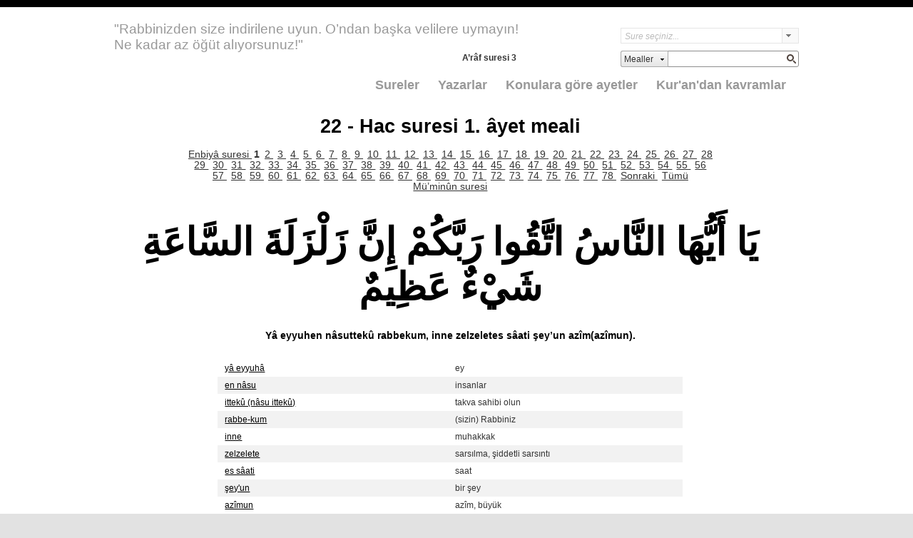

--- FILE ---
content_type: text/html; charset=utf-8
request_url: https://mealler.org/SureveAyetler.aspx?sureid=022&ayet=001
body_size: 42835
content:


<!DOCTYPE html>
<html lang="tr">

<head id="Head1"><meta http-equiv="Content-Type" content="text/html; charset=utf-8" /><meta charset="utf-8" /><title>
	Hac suresi 1. &#226;yet meali - www.mealler.org
</title><script src="/bundles/modernizr?v=Vd40cG5fYxxjdknf_y9ilK-zi7pnjL35tk9IAsOQgQc1"></script>
<link href="/Content/css?v=e3DobPLNWzJd5MetadbCY8Z9RkFNzuC1I8dPZcp0wVo1" rel="stylesheet"/>
<link href="favicon.ico" rel="shortcut icon" type="image/x-icon" /><meta name="viewport" content="width=device-width" /><meta id="PageKeywords" name="KeyWords" content="Kur&#39;an, Meali, Mealler, Org, -, Türkçe, Kur&#39;an-ı, Kerim, Ayet, Kelime, Kelimeler, Kıyaslar, sıralaması, nüzul, alfabetik, modern, telerik, Türkçe, Arapça, Kur&#39;ân, Mealler.ORG, Kuran, ayetlerin, meali, âyet-i, kerimesi, meâlleri, anlamı, okunuş, ayetlerde, yer, alan, kelimeler, anlamlarını, da, anlamak, mukayese, karşılastırma, HAC, Hac suresi, 1. âyet meali,يَا أَيُّهَا النَّاسُ اتَّقُوا رَبَّكُمْ إِنَّ زَلْزَلَةَ السَّاعَةِ شَيْءٌ عَظِيمٌ, Yâ eyyuhen nâsuttekû rabbekum, inne zelzeletes sâati şey’un azîm(azîmun).,Hayrat Neşriyat, yâ eyyuhâ, ey,en nâsu, insanlar,ittekû (nâsu ittekû), takva sahibi olun,rabbe-kum, (sizin) Rabbiniz,inne, muhakkak,zelzelete, sarsılma, şiddetli sarsıntı,es sâati, saat,şey&#39;un, bir şey,azîmun, azîm, büyük," /><meta id="PageDescription" name="Description" content="Kuran-ı Kerimi anlamak, ona göre yaşayabilmek, işte bütün mesele bu. Hac suresi 1. âyet Hayrat Neşriyat meali: Ey insanlar! Rabbinizden sakının! Çünki kıyâmetin zelzelesi, pek büyük (korkunç)bir şeydir." />
<style type="text/css">
/*div#wrapper{float:left;width: 100%;background-color: #efeeef;padding-bottom: 35px;}
div#content{margin: 0 auto; height:800px;overflow: auto;}
div#navigation{float:left;width:10%; height:800px;margin-left:-25%}
div#extra{float:left;width:10%; height:800px;margin-left:-100%}*/

</style>
<link href="/WebResource.axd?d=b8adWYak0tImLef4A3fc9cRj4LQ7xIaUOAEOqA-1P6ska55f5bAqPX2JG3NadFScTJTcT3_TjbC_77lR_ZHnGgAmrfc1iLqVBg8RDcmeH3i77vLNBS1ouGeHsOA4_l1RyNMqDpsf3rR3VgNhfGg59g2&amp;t=636559550422597097" type="text/css" rel="stylesheet" class="Telerik_stylesheet" /><link href="/WebResource.axd?d=94lzd0yyvC89JsV9N54NtaZ5DNvCoX5km5DCTX1Mho9lSEfFD_8Wa1Q_BGlX8ZNpk4BVAHROEcLablN9MhaTrHPYTBoRwCQ_Rg7GqtNNGrZ-r9Dch55YjMMihNTRvkMzF_Jw2YgE2aEbp8V2Hads5JREWC3FL4355bHLSmiNdfI1&amp;t=636559550346034336" type="text/css" rel="stylesheet" class="Telerik_stylesheet" /><link href="/WebResource.axd?d=oblvhdSbobZC1bFBW3necImztenJPbgWS_XxHnMwAo6rrB11m5cXDmiEHaTHMW7G-DIzyGbDu8_U9LVrM0DR8RCyXFsXraxKydwSDWZMXmKsM96eBahv9m3LWAeNXtOZmZsJCytZxgKDeVsBO0hvEg2&amp;t=636559550422597097" type="text/css" rel="stylesheet" class="Telerik_stylesheet" /><link href="/WebResource.axd?d=ommcpGqh0tGOxc1nEj59mJMAFPDupZvXaIjwSOOCangM5Mt3GNv8hPEVGi5H7qRh5O8Q4kykAS75B5MZdr6eIsSFtgAhRAi3LMYxarnFYz44lbeuCQdTcRBWau4TTxChDlZ9vAY7HUWeabyOkKLaSklhCpzYieD0l-O7J_k_2Kw1&amp;t=636559550422597097" type="text/css" rel="stylesheet" class="Telerik_stylesheet" /><link href="/WebResource.axd?d=Nhf6TpUj19KZ9rhEj2xtdY2AAsks4Ra2UMYqEydikDuKMtMuNS_mhK4Iq8rDU7FdEgmS0IMo48ooKycXQT95qgY0impBm1bCfUh43YJhjtuPieqwrOrchPXEJezzZQgC0&amp;t=636559550422597097" type="text/css" rel="stylesheet" class="Telerik_stylesheet" /><link href="/WebResource.axd?d=7RkMGAtaEIp2mKcOqdFCIgF38_JcbsOKsh27A_I_LPt80XLS1g1C7Ti4dON6XyC-byKPxw3wrwFjqLBoUbktXWYZ-JVkDTok8BTPW37cqlhjjDbrRZqPK81kWn8k7R9GeCqVY33Z5nUxFGIZuX9o5g2&amp;t=636559550422597097" type="text/css" rel="stylesheet" class="Telerik_stylesheet" /><link href="/WebResource.axd?d=vsKpXOsoEwDUfVug9KOqStCn5YrCJ_KMhsGylrcBDtZquE7OjtkvQhqh8OSyECoB0T587brtSpCxNNZ0SUn_cweQbICYQIw260DEBC804psjIhamAD_x30yMjoTm5Kth0&amp;t=636559550422597097" type="text/css" rel="stylesheet" class="Telerik_stylesheet" /><link href="/WebResource.axd?d=gGPJcKA2egeNvbDi_oMTrQdk8j4G1kpADbbKIjuh1yuTkYvW0onUjml7eqsWzQ91oTGv0iDmr-JTCqmPYjmuGbjzm9wrkdk6IrfDiauiHtHHUFbRyHgWrzecFpjVHwdCQeqsS43GOzKvXm4fcPGtYw2&amp;t=636559550422597097" type="text/css" rel="stylesheet" class="Telerik_stylesheet" /></head>
<body>
    <form method="post" action="./SureveAyetler.aspx?sureid=022&amp;ayet=001" id="Form1">
<div class="aspNetHidden">
<input type="hidden" name="__EVENTTARGET" id="__EVENTTARGET" value="" />
<input type="hidden" name="__EVENTARGUMENT" id="__EVENTARGUMENT" value="" />
<input type="hidden" name="__VIEWSTATE" id="__VIEWSTATE" value="Ksd7NJWK1Wf4+oE5SwKPhNXou8hqj7Zy+at3kUdnRhnElnx4xU1NHr5LIe2K2JZ7ya5lyyeWOSJBP8CbQAIrkm2spSbfE1AqQ5+ZN14Rjj7IrK/H1gsz/Fx5SmTEI6S8Ffq8pJ6WaRcaRhPChV0ovBqXou/D4xg+4MaRlewK/3GPClRlDwsuosPZm1UrWwqAHHAA7+1XSd63kahI0n1E9mM8Ww6V2npH7wgPj4Kc83DuDaUXcNt4gU6MJLmMndQQAbaINSSJ6JugWZZO72k4+kUUODAiDD1D8w82u6LO9CrO8dwz3/[base64]/zyGZZKFFaojsL8L31ZSugj08ugpoG/VQkNKpaLyPR8StK+md/od59S+A2IJ+WuUayNF1T6NCAJ1yQOs/pacjLYV+PKJORu+RHDPdRyqJjiHKTmAS7jjNNTBC/z4tI1G/KS2zFk9yyJIzUv91vQw6QWWwcsHm4fJzJOXY18kHmilcNd+2oOu33XFUIGozPFrxXibv2HkrRT+ZlYIif+b2nTiOwE+ZXguZPhkjlaRi3rz7I2Tok7w5+yTYoX/+iwBhUotHIjnciva7fhM8BA3VQ3jFOYpqcHOeBiXl9qBf4aeufNPUnf3hzJa67jfQmjP6B1DpJG+ewh/fxfsZgBoeyn2NO5GxZeVcCOiWwHtpdGoVyHJ7U0Vy17fCYmGVyV20V8b4fjGC8avcsOtztLCwIY+z3pXA+QRSBdmLvl32RAGxtlaMIqaUafMa584ZCnoj5C9cWOc9HYbhxgt3Qc/AevrAOuzr1U+awZ6tVnZmDv37dZca8+xfEDeOU0sZNPubPxDVx54scfEgfp9UxfV+rAwDvGimkQC1F39ha4Scsasj3Y4GjAX3jArgtLQIr/BNqI4EkytKTnW67xtB7TJXK6n/+KJwMrlkTiv1M8bj+RejeindpNg0QW7Whxy+0KiwvVQG4AjaOpQqBK4qlTfrXYpLG7X8mpsPH9Gu4n7kPOfprP9uy9yrYx14xONitcW3WzV6l/sQR07yFtgK5Sz0a3DVj3J5qe+e5PqcMzihSKcA2nmVmfNL805/kEUmo9ocod3I6GcPCHofYKPFKP7ZoOmznxgt5WQLaBjMkZPmFoguaD56BCZU2bxmiq6S/vdOaXvc33F3iWmJQlCwxyxNaJKqX6tlo3nkTRyo2vm8odPqHlxAJHyve/5349Z0nXnn+yW1WXPRGAzf2/N94ygkf+4GambA/QoPalIPAhmuo2Q5HngYTZFgE2MzaQk4qIQunb5X9DKEcWDXrdYHmONqWtnWZxd1cWRkldKPZykSmLt6yyKFNAd2JX6DbPrmPWjcbiUfhbGUPw1q1o+kDsSEhnjP7jKNFVPc0IfY/tXC/erAnmRAIUdi2/TIhL7IkZAxPljlK9EnQSQFbKTMiqqurMGkXZo0t+g06F6lPj8BwIQ9VSKIexkqjYHW5H17zvAkiWO3wq1i6niWEaUsDBYLkQkOit78vvFLJqAiYIJVgdtYUUBKlwUmSH0drtf7RdqYENg4au/2HlYfyYeFzdR+nt7yocZUZtEdB4yW9/CvQRQcPCEPfDpTjQOlfLtmrxRZkRdypiBMAGtFNhh0NPhVY39do0ThokNawL+edN16Q5d1/4DramqpglJjupsE6VSiSHmMSqydRJ+xm1HshY+yiryLl6WJ/ypo9UzVNRB3YVLcbLnBsEdf+8h8y8tNyK34vF2AD/1qD92mYq8PCndCS85tXfmr+RYUTJ0hjI8H03Crj9P2LAIUz0EcbfQOca6KY+5RDWLp1N0sLEPAKbLiXiC4Kqha7q5msHOWpk65vHUITFiD6h2QG1K0MIzgWFYaFxy9IoWmaY/WRi1JhnE1CO2iLXNJhdabilk2B1kWJGvnWdhoKaT3OgCu9YzbiEMYMKuVY5+c8yufjobzlA2akwfuI4CCX7xfCV7j2zvh0CFd5KHr85ALyJOSPNi9UdXpZECFEm1SRjGsvXisL/bzn51l6S+E7ZIbdUC7sUMze9hOCjoQ+GGuR/35LE6rPZ3QFoF1OO1G+vVcY6KvH37wDANf8y4vmFKt5AjT3vL8dNR2X/XBn2+uN3jpCCz70iZLjMpE0AQiDAigs+4NkC+yAvSEu7DFiHd//wwBRZCCr78Kt26sdiyOhy4RaHLXvLrvv/GlplzClwxdNGWjdoRgKBiPKYKcEs+pSK6LpboO2kTT5AUmb8DxPB5XQ4czrzid5jhGwGqfnPxsHKnZGHvNCwYpIN30Z3L8go78eh0srIOjhGjzdsSpfo3dVVdp3Gk4MuQOrkWm0Bqt+yvWJtayQxTJZu4KhK68Hef0mRyUeubauknWTsRzIxW/RDeBUFogN+y9v8cNi+VhIslb7fv9+4llpM95Y/dlJEA3SDpqc9LrhunZE570KX/URtxSmpmsaOvzxY0DwC/HS+02jPfunImTYOQm6otZ/L4fn2VMXXrgzAuse21hPEsfKi7HEQgE7oW9QkMH4Dv67dkpkX+Zw5EJCgBGnPJGipAatBtJ2U2Y3TrZHX41AfjF5MO0+93by3scx2DPuprmGUkDZo+WKWbsYiPMKLteBSz+fx//Tb6KNW/vjxvMZv6pGCWT1KeTzNp80lkMSQDZM0JCu+J+DPMGrbdpQXAJnVPYlLJKUf7UvWI4xV55C7AURA57qtBeEKuMXHRMi2YMB7YZNR1bLRenGzl9aGX8V6GrrGaBtMIwsMU46pbrT2Sa80PjffcSf/NzwCRiAcMvqfwT/3YYGdopVD4wa1Cdi35RK5/plj50oV0OExbsMG+TkMf9z0ATQVVLevmv01Xtc66GJT0r/scrc8a9xwFedCghtBefcLce0CbWqFpFa2XgD7PdAnSyXye+jfjONxueMQAdhABO0Rq8U2BQsPNpnLQMW3+z1jK+1n0t10524vkonf8Nx8RcKK03O8QXhdwyNtpz63D6fcchqXdLs9CxK4xGUt8RpbOFwVTFOLx5PcwoIgeDOdw7f4h5RBZ40JYwG3c/z0NTVNmx+5xJfMRYF3Vy07wSCKd3P0D3ahO48wbPd8okFKwM8wBVTWE4KseXVWOw9OnMRdxx6CzCcbdwAIf0r007cz/3gDCEl0wOJSuoMmNamzBUGujjO2no6nbTVgFcy4+LnogcpmUQszhqZwTLheWMZ6QM02k4SxhFq4hBo8O6nJ3WqxwqSEliUQeFJlvLwKRZkacfyuVYRpSAg+7uxurPpNkLxg8aWGiQ21Ng8Wyqi3GWCRqwxYHJXR/Knno59bC9EEyRaC3mgmUHvbFwuFG9tuolJmr0R0tE5AZWWz053AvI7vRHQdADjSxRzUQXmRB+6ZCI9z1hiY8GjaHDdvugqj2HMY2KA+4mQqk23XaKHcz8lakvCKmp53pAfaJlLA8fCle9594cuu4+Z8h70gJlVKvl+pLcalsSSh/b5ynaRHpT+dLxZglSx+dd0ML1qPbEd0+K8elDGXcghzvHeQcq98Q1dwt+SJI0lFlZBXi9dshGtIc//wcHcm8VGzrN3XhUC5qMxYEzN0tvXBvB0hS6HWWwFiQnd3hHg3A2cgk64bpOB6QtCSxqz+auRoW1R33VbHYicc7thM3UaNDM8HX/jAx+y02v59y3pTUPV3tvejctZmkelLP7lJcy3Zd8Gy2tIqQYR1HWcZJONmK8Rltowef6XyEw7sjXt5juDkNlb/AkgpR6ufYPGQ+GcOmHogLJ4n2nMhA7lZEXoCdzZAt+VT7L+cjVegHN5PVRBOkrCxWqJcMmblKZ1HXCsdQwVXUXbcsX1TW2EZfkk+leBgjQfgxCiWgo8+lnWHWmKqsJd4+Wrliq7djV+17bD93qItG0yvsk4xpL7vAR4oapJtU/Wea1v5Srs1tdqLCWh+Ry1vylqaIOTE09ebLnFpxHGAKw22Yr93DJ0nykP6oM7yIZ5Ecx9wgrz3iKI9ecKMuu0nACVAePOA7vTA99v6+HhVaECqY93qbHP3znCO2v64oTghPzmzRf7zl5dkYlYrkIgxMjBUWKCMtfgYPrPGj3FP52q4UZt/Kmj2GCTGpp8CPo7lx1Be/OwWnP0Hb5ao/L6Lt0OXf4XFurZ2It/nxipLyCnWSeVr7MyYgtBKnWAk2AJ0t/kb2eA3qPlPkt8RwXk5poPZDkI+ODPSbNkGV3cxOX0sbMsBN9wswnglhPJvSDKhdQ8m/EPQg/sgePRQkpEdYPdEGK1IU9xWNwN6RPLwm7ksJ+D6A6ZzNgcn61ychlzcch3569/foXT+w3h+Q5bCfcXscXY/SfUFOCOjI9WERvaaKYb4J/zNEA23Q6E7QQ7In++3AXiAUh8aJbOr7kP4CbF1IM1grd/bMtFfGRPtgzyihv2AAUSQzWyTqH4ivYM/akuOCEQen9aCcCYV28sWmpAnGlM3AzILsmY290wwjfh8K2+Bt+xMgPPw5KvWgSPZlS0rLkAieLl+MGk0JYt+5fsNK5h+TXRWCn3XRL1jH8Ar9NsxkSCvK/Zi7C8XD/PUXCAfz5vk7vtD95TGHXbhllEL7xzUMCkG/fzFFGTDOsmHSEbrpBhxGOjdzXKbjEQyaEh4/[base64]/SKIJ+y5f9g4BNPa7JsZ8UfU2MCVcrBJ+W4eGmHFyQqU8Hj/QOPyisy0MnCuKphR73vezJjnWp97RWZlpAqJ6is9qNRmreS2lfAcBJ0S+eJeqbO7RNj3FvEXGk03M+3iXQFjuAks9KHT2xTicer05R2ajOZH+FJfSYBaS5yxq3hy/6oS2Deybg3b0yeDjyHiadOUNR05M5NX+AW43CPxExZADsJYwOAn4/Z86UvLle9gL4rEsl9/pZ4wu7DC+6v6T2CoBWC+fxxlAwkixaR9ZfKAwFmLF+wtu48j/XXX6ALGW1oBbV3XW9UE91jrcDM1bGGnEiMZtyD4Y6T+llIJXrCgPBiTekH/OqNdo1dRD+PIQNBfE0ddjxpzg5N0ONaVD0VWNCFScs7/GT34oH9q/zxysUmZprraYUo414VdndCvEunAXd/0HYZdB5IZrmufzVPu+1ggj6ZixbeoslsjsvPNEbRgDjrtWmu9rYSx8GAfawiYGxpFfr//sXWUtg0v5JUV/QHYY+sr8NFFl+RLKAdm55kn0/7VRTWaxk6yCGCI6CgLI8xw1Qg2aOFx6oTBjWlkkW2A6vONv1czNqeoXswcrifykjzC0uwosPHU35kSyWEzv1x8UDGbgYHFCaeY4rYjlo6B+FaDcPRc3dCuyE76OAaO9UskjEmvqnBr8q8IsLpF1lxHlNoNKBiYoBl9DGEtoidMozC1ilqOUpkIK0xqM375HNgA8Qyg/0arUSJaxi94xcgWS6uMLXAzj0hvZaZWEpodgYFZHUhIYY4VRyXdgZrKEfX27fdC4X4RQzwIjk8Azb9b6nJsp4sK6VXYZBvsH153P2l/uWKs30PuVedocbcvy8wt+1507dbB0YpXInAKgcR5I9U8hYc5PmM/p8ggL360BgmPGXbo2Mnqd1kuxO4F89ylcGYgO8JPTjZrb3yMFnyJHUwyJgggn5a7rgqnk4IEFLNoahz8/ehYFfcvjuM3icJI+cA/[base64]/gW1fsrq8yps4r2v+8WGFQ77jAvr49DNeqbMB9EQrqmWSWIeM9whVmVZ+9btkCJeXMYPKmHn8y5mli0Q+NHLyqAg6sVPp3nrlx1+/[base64]/xXSMW6D3piAalotvdMsI1iGCrzQxu/4fSS/[base64]/1Fihd7qgPEOjQ+OggvY+ibhilY1UwhisrYWZUTg92WgDWq1irBOALNKVDK94cTK4F4P1Os0gzRgCD1KvZis+gmXZ1EuR8CltXIqpsEhxhMYK3qeQFZHGDg4XQ/GTz/gpefBPKHeLfVerdImxoI7PSBsGvQgZrLiwzvugZv9mYX24AfEFIqLbrj2QM1npkWiqHu4e53E+cQdPhgTVDQVo4qAy+r1NYtv1Hcy82RG0R/p9wZUTqMUqIeHSiTWHIaQHwBWlr18QKqPKhsWx4rq8B/ypr7lrOkTSZvlDWdFgdzXu3ORd8jUYKj9blaQd9lGaJBVX2VJSo3oAseqh1KmAgj5I2gQubd9/jiV0PhBZdtIgT1cHRZHHxrSreNA6ULyhnLcb0Ym49iHGMl7s2BWaI1BSrs3t78BEpuXfXHxmulQNum70zD086wd4yeF51CPjLbMkEUFRoBuEz38EQ0cuCDbLbnzK4jVCXkixysSfGiX0hLd9DcF5E/zrcK6bcRjC8rVozSxYlTBwL/n4dusla7CrZxoLSnEDRTH7Nl6DWLeNBuZRyqH1ACfvgzdCVX2+oyJAXDEm6KtxmzRLcFFFD770LEagnpZfAR3jiolKbIoVBvBqU5z138EsMEB16RGTN9ur1CIw5WrfhfP7eXXkbkMml3dGnSv6+nodxzhzCBdv833NfGHTQfhIU7pOnO/hHuJyh5N1fEb8OLTF7i+D59gVGdj/[base64]/b7A67vPWymvPPOTJFdVkVdHyQbxG/CBhQE2bDbzj3p2jERQ2SqncPfPMv+x+Y9NLaidRPh/diWsifMi2gYdcNHZid07iRd7nTsRz+HUpzNqzUt87VGhgT1jwwmCgGH+8Z3SJ02W58qAgtI8PxuBv9Tifvx/sLubq+9kSsAxjAjzDLfc4x2+UDyeCwbZRtekI5YVmgepn75l3lNAX4FE87mku+M0PZNvmQ1QkrkBq23nVKbgTBQViwRlNDJ590KThIMXcDLfmKsLM4nXtGhQuKa1p/3R8BmOmIb12ezN6O+NaqhwGrt2TXwm7DNhBQXhp4ACnRajBV/[base64]/QrGoCFEdV2iVVPYTMl1ZVioXD3MelVNsUTrLAzVerDM9Bka1Cue7ey9i0PaD4YrKhibE46Fqvngh90e5ogn6NoFmCAf/ZQvnLWrUQIeZzksvak/MpRfP1bcT47OpNUO+rLlLlu8Ju+HgqVtbIFy+D7DLEVekd7pA0utD2tIPn1lnABCHsQIzPD1VcbrFRDRPJpqX4enOa5i2Zs7ggwvrIntRs+onHjgnmNRmjqPdpDsXXlakhVkCE4bagt1jRQjQEGuZLSWB+3pHYabXFEcRqy99cDB0EpQSBHUinCad8RmAE+07pYb/[base64]/iqbLG6LkYIziLa7roWqs07XnZrWhnpNT6AE3DKPizrTha7U09UXGmwUZv38sqs6/eqe1ZlWqlGCNxEaTljSjYfj+AXmouDDwyRrtIZUwcBF6v6H8rdecu9HTTjdVuvg83i10rNtho/uH5dizOAJVVfbb0UIsYTryqIcErIWSoGP+bBTufAn1Rp/hzmfzrePsK1Cqbu+knKYfCCKLRhZ1N/JmcofDzZkF4SpmXnv7TkVKPYBAaZdIIb9GcD/ihPJ6cySNIBvnsP9FfpytKqcFTa4O4dwk7IVTDOnarccg2DWAoPepmskrri1uDek9Jroip7QpfXWlM5QBdvFzlvzq1OcbcnMgaEyed5uKUTW1fP4BvfrBjqgv3it3FOfS/CvvsP12LrU/gG72W4qIs/ZCWxz4g/MIirX5KKvOtYWoEO/u6iR0zWbR4UuBS1ikDT0uw3P07ef8chdKO/U70oAThH+Mb+hhjOk7+2oCXX8DAE2tTYBYaXYFjOx4Q0a4iGkzEacZS8yqvc6Wf8ARy+LmqlfXbkefQFhQ0sWy/5Zrgyn4Y/rSaCdSQqlT27OfmN3+/wvL61YtJzhhzuSWAViUYnzMENB4Xva47gJzp2a0obvzLnyU3M4lbgA/Ixg8KkfRx+eGPo698CBW8TOxeGHHlqBY3PQvOaXOLjWDbXiNWb8XmiCnDa0LsJUhQBLJt9Tka9ecVbzkhvloxpiT8okGP1HM+cF4eDeGYfvvRgi5LgaisnaRGkBaScBc/ae9EYL5E//[base64]/3BMdul89W8RIPax2ZTNxvTGhBOb+0SvdVAvy8b8BaSvXtAvcHbcTjbEnafYO86OnO8iCuGPNNu2yHnImQczAF3EAewI4XopsTkS+wLZK0RFIoKk+iKT6ZM3RjFYMBqk71AqNB8FdlCA+C4tQSLZLwEeev7g0OUqWSh8Gu1UGjbhBkuv0NOzXej2FY85bXyM0dH//DwsUYjpOjCV86v8okdPuaQrq+5A4887HscSgJLbtxNJiyUfOYnKxmJ7uabT761mEb0HHuOuetnhPjK/6lN2R2YG5d0ZBKbpLMRCaC3e8I6Qg4TFpFt//B/Lsa6flHdybnRg65++g5W4Vr8NjUXr/ZBvzlG6eje/xyZYnqfq8M4vk/4llO1VCi8m39gBT0JSiYuQ/8chhfsOWR7GZ/BQaD/1MELuasK4xeRwCaPsb2aDU8B2bQqX+pgkCIVnQm4sj9a6X4dqIyk4TFq/SidA+E4z7mYLZQIXkxjm11XvWWTG80K0wt57f2jvkA5B3asCfubY6YsJAUWdkvKPF4fs8ATi0sykNcJF08FgfR2FIBprtCnWFefPMUzUQiU3UYO79ZKxlP/y90ZXFWEiuD+wr/HnPkzr8JpbkPDGZpJ51CFv2TSpxBht1IkQYVuN2CMqiWr6pp2MNmV0pDg8aUD3QtgwBn7KRJVbs2gSqJYm4D585Olv7BPYTTjAuvUcDsJACZ9MgfjcHVCoRxFRrMPkLcOg5YHVPaC2rmXo/OHNG4v6wkhW+htu/G1yyf5EBTMveHDKMd/EvRZEkjMLYrdmB/3tRU0Lv94RSI2hzK7z7v59Uwrly3aHqbilQhBM0yjhvKp4vnjK9n1263ekUgFf+ibGJRsjs55TQyYnV0IOA3VyTkFeyEjKxNlTz3hnehXr+rFQaK4hULv3+k5HMrygcildbORzwf+qmLKNIqLSXHj6EgB7/aQIdlNN+9tIPYTpSHxHGavWYM1I8mlRFcoJvsDacDrMQCyX6F0a4MGwkk1EAFTv7ToxfbzatiStu+2Mbo3+Bh7D6XgB3PlKa3LD/+3xVOWr35jnWoA8PG2OvJRprsKnVFG3i5kTdLPIjfUd+nfxbrvclXC+L8dUIaQN7p/cGrYH44WUPb/yOU+mCv2NAH7+JXmTJNzTU3k9on3ESUxpgAG5emnhrA8s8S2JB3Sb8qmPSkcayiitj7wTDHqDeP13jdLOYZ+kUYcmQGnKt9LWjgDIeTr5QVBTJ1i8x+2yZF4J8Remyv+ihK4qAWHoZA2q4bT2qDch7GsANyfRDV0Qe3ILWsPjV/aO1fYsYOst/Pga8vwgqECL6wb1gMduchaqV8bh58LA1HORHw+vELNm0Rqex6Rkcjx5eIfTriKXoUN5cICVzDHXxyXgILWJ6s9xeRChdESeYW1Dcm+iucShi1qAbiI2QVYxPXDkcWZNlqkBpMZtl5fRZdp54p3HVQjdYTdVCGRfHsmWe9NGp9g9/h054z+okTiVzo+wtIVkbU+uGE+R8fcjEXO6yS/m1wH95Ixwh+A6Gd+TT6ywuh/nF/1Uo8X6rCSuHyaOTvXQYk2mFPf+K9J3koJ3ghM0AbOQDEPr2DTXxjw8ZEmiQM4n+Bvw4e1ooHRtXzkflsh+dCVewfIMjY69gOXqj0AMA/IR08VtQrGVwr1ftoftP/3ZbU5BRQeXXHlARDz3aQriYGLyeaXT/FWosxZ2lITNACgEiGUEunmgejk7vxqjJh4NFj83l3b0cY7x2BmOoZwx9319WZ8GTh50Fn6Mmpm7vMfY4VmqcrM9G5kuuzTEj/qyUrn1Su9+Jon0eN9S26EU878nsE0jkojgc749QB4yN7NqdmfTGvN0RXkMxNsaw5lbf1LL5x5wAGGHNXa4vxaYWiu8rwYmwwLnDazLcSnp3RsQVXlPWGZ8aq8sAdhZsGwM0BzBcYGnUU2kKadx3/E9yEYsbDRHA+aSDwSiTuKoUKyTcSjhDLKUNVMMDOyxCtxabZ9cR16vn6q0agZVc2T/4nSJws+evd3dVKOcQmvXtV7hCNzYNDjjgPYZbbqRRbDDi4dv3FQq0Yj0PWHjaRKIChsQuVXhDfnxJcUm2aG2rA4ibFRU5ZKqk/6/N3AmM5jqiNXLudB9WbDbOvAVz1h41brxeistxriqvZSS0/imNwXHwOjlRsDho/9+YjCGwn5V7p2Bd2FoBgLVDlW4mtSiDX+OEkSEWugKOG7l8xeZXnTioI12yeyvpS68VIyUhkTtkOrAoBPItlvtDiyu8w8LolHgCPoZADTcLOrDxOZaKZ/QprP2mQOBmnH6ru4cgu8BgR/KsRWTCNM9hbpjuNjgDbVI6X8X4EqaiNhlbrLSTMUHYdYYHhDXWu3f3IYGlv0DyUzsr1d6c9mucORVlMpxUex9cxIS5B836S3b82aJ5gwPAxUb4a75lsTD3v5I1oz7GsoKZ1f88ftFRFVT6stwswZm2gIGrsiaQHrE3XOjY8Ma/I1ZA8SG/FPbq/0wfQYM9WBLj2hOimuiek8tyPssU1/6ANchmT2TzE6pmcwl4h1lTNRHyjqZTBMLwQXhKpgwxhu4Xsau3BtVXVkhdUAWJ+K/RUxeeUicd/usNBudZgHmZfmUMwsWhRAOP1qlOf5e1esvsBOjudmznQ700MuLLZB5S4A5evPulBp6ah2sUqfqolZl60pZWQNPJTK1HzVjaFxRSvpEL/9aRrSwFUltwa0d81hmZJ4gs8sDMPZ/HK17/B1MMihj93BY6D7OF4aLb1wsbakgCiKwzui3lDSyUIKNr6mHi+mDafOFCAiw+WN4ImNk8LePwR0UwNEixQyWVd1h1XjWeruwCOyCoWr3SSuQQC4DZz0k1gxCb7qEtpoNgH+rRhyJsfzUMxhk/1SYijuEG/fvJ0CGE1s9//gCJEFPq3BdIewZW1T9d6UGKwynde+ENDiZxOUZIxrkuEVO0Q5+BXNVX5nnrYVij/30GETEvp0zukTfIEVmQ3UMaUOdhTzLSBTWAcCOE0tazr61x0e4r1H7Hos5soPG7gpNaRVb/vHyrwfsdQnoNkNHAQDMrM7mz5BRy+MBAPtugHB3w/sjnCd8uY5yWFUqNHVdsLBpbh50X2wasbZF2y/bIX4ZDkYmd63DELgs3551v5iUiqwKoINe28KS5ucfcetuNXaVcT6GIaTG3Zit/e5SBC7yerW6yYG8W6FNOWmjUNd3gqTNEbX++K9/pbXa1WYlbYyHYtKVIR42+GvuMGKO9I/P8Wk8LOhBb6rVmmIOvW5K0rtD/Sh7xjT2U3lOSD14CbfLLh6QtaRFEy/8/fmoIyi/[base64]/[base64]/AM72lDFcfTHZcupQH6n3MfMN7/z+aHxokwPuTdDk6JH/XZYsnX7Ncy+9Fu/CeDTcU+7vvHV4+ghT88F/[base64]/6Pryjg1Pc7MUg2spzvCleC1rU5Q04QrxTP+OxaR7DQ+8oTngyBa/n1IxWquRO+zQ5pSZaKP9q21fcqVsTB0RUo61reeqR/wzBgmzOpwW5fkCwLiNFXSWrKdP2M2tYMd5YA/S5j9KZmrbWqBwVLbDm8rnYfNes6933l5fkD4T/doWi3i9mnKs9a/3GdHQPcGv8EbVjy6xOSw+aRBny8eXLHFOjJahBF6eXtrvviEAXUk0pjZgzteKRCxpN4CEjsyO7pGbzn/k9U4VpbfoOy9ReN+VcFqPwy3zWtnYjVMa7bE52Nu8H8DLtGes9el6eXr+GqG2sN7F1v6+4D1kg+b3B4s4Uf87dzX5W6HzYxrxdhD2uT+vUtTVSGGry4kw1dlKanytY0bZUqVebfXTt6CbaqjVP/13WVpLV+GlHIrAKuGDZJwMdSwGfLgg7VC/cXgW6cXc9XnoYVhkN04pOOAp/5sY6QVzphvumUiGZ+WkUbfJKV/[base64]/X3nhaJRTZhlKf/gIsuzvssZPpvjTiEAC8uDLAh+ojuD0WgJqNRam4a5s6OPmJTdfO2b67yWpOSWYAj/RJ1IR3H0ujVcpCamzrlnjrRIZCjDDkBioRiKwknYqqa0hVDNaixcMrCPbJwExBsbo2JQ1fZYOcZuxnlgr0SbM1P1EHunWFLligcBvEypFUX1nmA6iO6fllUFp1VwylhkHlacjrmRAdbsAcF6TSZib6cE4QUpOPYajohNHTn1Q5By0KJYs/3fVoqgy9Hfudmz2hViCubH6MwtyN4y3oZkCGTA6b+rDNB81I78rnbT5LE+08zbeoDHbAJQ/qEo+bodM2NCK9+eDQ7tuHkMBcftD0/[base64]/o23n1XntZegQ31Kj5DR2hINAflkHVBNqOzQQDtbRHt73nlTgBu0zDKekzaJofulQII4Msf3LkTJNOP4Qp/qvzaufd53WyJjWU97S7TClOPkrXjpp65PBF+1ucLrtvD/Pk860mzIOiVJocn62rdJDZ45S3ALImb2aRHlvAZM8+ALDB8ZRojh+vkrNy/v+jIIgvMqM/W5Pnho3Rs8Y1xzV12dV7D4FEVrEaOA4Lzt7cYMrwUoGCgpmA0vTDj8shKtkQut/WYpB/LBEDP1GhADFMMQ7n/ms00Jm3OH+fWSLaYHqj2XYg4qvbYN4zD5jJjnhfXkMzxFZ2PgqACiZrakQct8deh2rvBt4PKFuZE/ZMhHptggsZf+vH95lz8hMvrL7qEdQqFyhGnhQYb3ndxC+K4Jxrj8WVgNtSfYEPFVzQlpGhdGn7m52u5NRJlg+O3s83hM1IilC02Ydvg/YMSI+MUkeh8ahXyStiQX/NnSE+DiXj4kE/9/mEsFUEvpbG8VmPiv09GPsqyC6A3O5bMY6ABQS0agKDYOg1rJlpM/nzxqU1OaCgRSniyVMXUtFaIXVrgUFPyRQeKdP2ziM6ZanvHcXNVobr0gmNyDi9QTtqhYWcKBhgoYR0SdPNE0azp36rAr/dRGetJpMIsirBRZOPeg20GBWo2rsb40wKMwzj8UfnUNsiEwi29p0EpiWH+QzQZ9jL2A7VcU29zwimGhfO8+Wp68rdKVd/lj2PxDGZkipAxCGBhYlICgyS0mLOPOmZqq9uykPOaRWOu5U0topIqf3hvsXHL0Sqt0LKj8mKgKtIxYQDH391LK16fQMuzTurWO4eqhtCucX3akzH8ihelZEsw6agU+Z0FJVU9iYDNnZltPCnoNx0jSSYUhTFC/tsMH50ot4tHATvpmjkuHGs0OEburEXMExLkpbokcYnZk2mE2WgpPFTv2JldAo0SEjgjDTimpTj01Ckr12822YWY849TfU1k/j6Mlg5NLxljQ1A/BaNjg4z4+o1iz72/di2tkCjjQ3fyzlSu/Ldt8aJFzaD+WXgjZ2Dt45JqPP8pzj2XLFiv6vLV+Ao7fHEalxsr5RLzlJnRdOxSJnuS3wbhSgzIcTejVcunptLwd5TGito9c8t5TNV8yrYvBPPWPipHvd/pnuQIpWD0I26eChkXLiHtcK5RKkvzrTlUtOLoLe8Q0DFqCd7+/rOrXtcqPMeBneMgzt0JpEKI5kyn8GxOYaQhtcmregXbMNKmQ207loEV1TGZ3MjEaYSUe3399iBhw66aZE1a85sl3TlAmbVaOOCfXwQjTBlAeJ0fp3nru4UzrSdt1hgzyIjwzikC8k2TTXFFVdfa3h566N7VRkCWkjGCMLvlaoJiR/Kn1mX9LDqo7waYSsGT3/fl9tIl1iVh4swQEh76gAG1rGuQxQNpIHSkPIQFdcSwa5D8o/3a75mknGoSQrJY2vMlxekUtWc5y8U6BUUEIy7ApH+k3b8GquQKoJ6ZvVBMHU0AxYTeMIzSGI2D+yL6ckCWaXia/7LwGLpfF53CuVFjsk/Xe6w79xfVf2OvUMPgJqWdZp/huX+re7v61UEhp+Q2cL0L9RU7SPOvg4weN/WTSVxBj2igPGQJlIX2bztKaO/4mo5muTQJ9n7VAhPULwK1dDGvwCUmBVY9uSuE1zFgC+UibXWDKRrEFKlZdnIAqVX8fi3LujF35BJarOPHss68Ep+7nCno6SJineAmmyE+avpRaEcS7GcrclhF3tMgXZTKoWraV7zoObxFY005xxVEZW+2nvMqSOcooxy3Jo+mGQc2xVlqtBxFB8MWooZhJvpjzYp/JWQY5FKug70+1Ud7D3V3alyBZob1kpl8vQG2iPK3Sfd2aN46hD979ugp1TbqkBUroJIobK0l1qK3PZxkdmJwCt7Oe+gFd5KP4/N0ykyaEltiTZOn+9RxSqlHwGdhVaN4fUEVj0a2O83VElVATCo6H4sqKqm7WLiml0DSW7MlO7zR6DY8HSxGTpNgjja01fEA6kY2ggcM1fpYNMXTaf3z2pMvz72i9jTgx/UN/jiVAA7xRlAeLflJ02t7/sPgjFaeed2BfOWbRPSreeg/GH4g73pomVg/ZfuMFeFzkS5hMKrhWuMQcOG/pzWkav9RJC86sXmbv/gXyLClZDLcmbKz6eZgzk2fcQ4igiJgKXNgV386D47q2M56p9ulQVrPT1huBQhdBKbgLkS9t9qtcImgQP29qPISYPcSH9+i5g+zS6KFaffBwEcFWNTIq5WhE08v++7jRVFqK+GkOrKRMHW497t9NBn06l8G8VGLVGI0b6/yG86VSbKqEA1bk8DiTFmUXNqcx14GuNGFY26+lowSmpDtzpTKO3LDUVoB8BNaqcz36vWL0bevuTNmrt+RxuLCGw6NV3DkMiUAsGG4K0fk5trXqAzwGj25ylu2uTVM/wNFdAvWKqb3tgDh/yb9GpdmcTFoH5yiJ2/oh7VyY0XNXczHiDSicogI15NqSZ/hFkG6VqZUXM7b8O4l7lGVJwgdXt0YssqZnORIb9Lh69uXd5mJH9GG0ba9DbeIkm6qbiHbncFbzZH8FjKw7VeYEVXPiP0+Bh8cA2G/cXyx8ExQViRHl+sFJjPCdhK8fOLMsq8+rKrqzr0WWTz2xTc6TmexJ1slc5rIt8+aluPbbrRX/obkv6dQpRhoIPoVMiENlOWw3UNUHaITKEf2pBAB+X9AXTo65nxqppKhfHEhbE9g7huBS8IujTaKcHf9wgthkyY4zPYbWRobfpb5lqB4TvUflxDDopjLmv7KI7gDQ00iM2/MMEOQvnB7kDE9SyN39CGUvxOH1MBnaog7BbZx/nCGbB+fIf1nau0M+L9ivfdy/01Osv/N1STlL1UtQRRdetiWPF0bPT7KOaknVPL54clEkm4mXyCimU1gTcfo6ONzpKFR9PDhQc8pDnPZfj1tliqIF4TnNRc8Zjjc/fQXL3ukrzdENh6QG+admum8ZpPIhHedqBkRlGQhjksuptfKV+5zKdJjSLcaRM59XyXdG1Pw1GA/vsr6Q6UuZI3KsowwtGfEvches1CjU7aQmP6KW+iGB7zzUuAjD1vrPUl2FZHY6aTs0EKpuyjZwqHPn6zt9toeQGehPT2DFky96MtBIhUq8noWetfS7HnGIg0l+mInZXAO+dVLbk/DQfaXGHrHSJV5QrrzXcJrSyNnpvDuPzeITf5MijoBU6F0YwpccGu1lbLe8Aq5XvcYN/guNX7LYXYj3xIEAqeQQzk6+GXJ2fIDfhPofvC8vFAfKpGAgZAsG0z0DjctqJ4b5FtoGxWvLTLE8CW0Q1kcwsBO5cTHIO0e52clYx9bZwWN0kp8hsgWxgWKLAQFFL6RFxZmMlcpsYowZSQMdd4ymOG/vuv7n4IzxdSW0/vkMHiYIn4O1a35kCFZXSOjof0iwh4ZKACLT1Vqdy1ezCkh7vvAqBSwiPjsI1b8GWZS2/xyy0F9g6mWg4oAo9CqPt0AWAFiSOan+JD2oV7zcIEabCmtJMJ7HyPkFU+6x5quf6bFvkkVhzwzYSX1XMPavF4UEErWkFYJvkRQI/gl9Q1oqKsYCcSdbveIgIaMZytQqqH+noqFLOwQ/LaMdQJv7NynHgbvyP8Wf+KR7k5sGtcn7ndcJ79Qnv5hcphtS9udcap94sTEhwFHLO0CJRKrRxpBc6UgqoDRotL+zjfW2J49X09xe9YV9xcPjB1Twy8PEw/biez73T5N8/l3iSFWDyGCkvZfBR4GBt6lxyyV0m4kDVMUnUooojnKN9DEP63690nvTB/9hwUQ/DO4yuUduRHdv7yjob74ejo8Zw0WB0IP5jOkTJwQ7PFErSJq1hK3jiF4rRFmCJ3M1FS05XFtJ8flCkxm5oJXx6M22Ko/MuwAuTLTMOeDsYTMxCTOMZfKnqdaLMAsxWdqm5ryb4UjliGDJL5mIZ8IrD0u+gFMmYd7ezz/fmGNdRKqakAUpJEQqLxDXA1PIuWj4kf8FhrCWS+rxmokWsM8d+boCsfjXcmmaCuaWHCuCeWgjKCVI5xYMccm7S9/co49vUV3suG87Q83tbSIquPFWnqTzeHBBhh/hCnqo3mZcDJrLrG24Y/1icVrU9U54LfeGUiMdEqJNgmBEcnakOl/zrvWVUmLfoGjz95azIXDS1lvJwWNo2GvawCxa8Hx0OsHyfPcKaXrGNcuFJQz33AvMRioXgDr4SOrgzgYif5xeyQ+aJziCbB7iRCLdrZZr7XQYeMcYEqR7nQgv3R/US+M0kyf7F4qLOJXhUjMmxp7DA0lFXnz01NvRT8xDiZezncIY3bybrcCCWy5jWm1x/vq0IqWn9bRGXbur5nzX8uegdgXtrWXxRRe9lvBJzCdPLrHDJxGByXfjI6m2N1eAv+4UmU3r34KqwNMJuycgZdJ2pj+GxVsmrA5+Ma9c9uIUx20CSluNJUppXapzXtV7AuQVfxrkGvcnchwIMSLT0+xq+b1ioKZsSAYFkxlpyhoa+CWLihzbNQR9eWuu/qHN828G+/OrjM4yASfykS+zF5Lku4mtySKgYh44ILtMbrWW+P91dJmWSGmJdRSAwzQmg7vh8COVD84usWrNO/BbA9MVNRG+6SsnmcJUcLuP5iglEQhAnGboFSmEoDgUugk9GyCqgC260mXScYEe7q8NsZuQhHqF24E2shJxUSzAn9mxg35LbEN4ib9Xg+3Sjwgy9mD1tTiHHGZzJQJzEtMPC3UQhg4sFhge6LmnU1NxyGE2yzCtWALyA2u/PY4KT1kinQjKlt4RYW5sUiX/az6kBLzg744fLcrQMzHK34on0FEExJLeGGq3vOw9PQu7jTM04e5fQeGH5snfG0u1v6bPazZYC04FSiXrEpYs9AcYuqXlRtl3a42Khy5D8CEO4e4va+XtHv/Cu7Mur1Ab5tJsXiGdZJx8xEOyGKZMEhvf8TXq1jwUyhxjipOIlpSxtTo/T34Hlo7aNiCFGYCjTxmf0lBUtOq8HJmqAXIGsDvMIUtmHUQSqpNmt73YiLEc62noctIam7lg9kR1sRQMyZNG6cF5wVAzzhNQaMj0pN+W6Z2ESvhOLdvUiT9El73VNSEdOXll8yT/w/aIzoeFtY9aXGViuLlM6NDPGnSZnH0hECpfJiZsKWc3CTowyU9TH5A9RJ8VN7Z+r9I0o9tDnpyM9o7AqDvY4eaVZzqlRXfdM7deJgICOZIUtSEhsAszij6+xOqep72OTNCZYyflj0WJ+QWtsx/EvCL8DM4DJn6NGT9sB9tBdRJPFwTz4LqvFNHfXLIFt4cCU7UKR1ijbPY7OK5uKvCY4ZIjJupYueVTrTsZZxuyYZsn2FdD3/haCCUNjC7nRiQ5XLvii8yaOMyW/VXf0UHzF997xkQhIsdIKsTSns1+egICvO7jCRGkPMQsVEeXE/iya05K4LOONqoqK5vSqzzkRTVNAjxS3xYO7p8Ip2xHwcw/vDfv4bXrZjFjfaOzD2aMx+YpreY26HwNIHEBwbrA+3JzlrpHWukTrCUvA5RIHXNQG8ScJw4X2IUFcXc6Z9owPvd+hNzrnE25ha2e/umCiZGM2i4iCjX66XvotEoqsf2yAB97/eJtVbnn7XAF8icjwaF72jHf481ic/Nvb/LHPmeuWWICkJ09tvtRYu7l7JsMR/[base64]/[base64]/NAdmXE23N2kvcFqDOLwkqX+ll0z9yjv7BQraaN9johixygtOWvgG9z46sWy2NzB4Akx7/M6Ln83X4kQwkqx8yhDLpsFo/DkWNDKn0LcpfzLtIwz0tSJisyBiD3LpQWdkHPb32hoSgZi+kM6tU2tdZgJCuF2e+HuyuPf1J4agPQbJimC54QfNVApLTtB32qvNVtARLSq+gq9hcynUzancbN7V7242Ej7cToXITqiE51B1Cph8bRs5R/RJECujQjxU5WyGvEPYuOog03iPbJPVmaaWYDWiB/+OBU+2mDC4/+P8pYJ6EeoNqicxA3nkR/sdWPPbr9Pb4AwP+2y08WUnvNGv2/RaojCv1o0OO1l8FCWpa2rUjZrAoGmsoE8Gt6oIXvIxfdOIr7BXtuPFRupMHFdeqSUMy7OPAbgCKRkpa7l5mTgQopTrelA0FTjYYS75GkBYZF30Xm8qgjUbc3QE8WgA23+5Gi6ZGKQHBh/ekFuf9N9JoXyrAmCtWDb/Yxs7XQs0uc8xUGY+HaaB12uja3c4tXQEGIuqgCXCd30QiVgdGxZ0nv4gSbj92hqVu0+g041RTTuAlVTbXpIFBmjK8dB0YzS+PZhk0t6ETIcspCB7XCNBCz32vCGNFxHttldfPRJNfTw4qHvhACFWQEH/Qo1HQ6M8CBWrwkjSq0zHln8AgrjRXARKVa8RVJ82bzMQMqwEFkV3RpyoDqap1tOF2Sm5HAzSvyjTK4KMmDZ1XCsxb1zggw4jfBp216/x+MaiqcYCoYbuvCrpuZ8YQNxmirUldHWmrF1Ox9+IbHQDGLDcgjZm9dZQS9xX+A1wW+QnSkuq19nzB7KNSBASArOP2BMo5sYtFqwuYMHkVEMQfPz1QFH51O6J9r3c3mkcRZbBSRP2r/2hGM3EteulsTHkkkA1DjZMSkdueHfcjT54dMbSs2umv9iIxb1is4JzOUlLM/nynMigObt089nnIp3/X/DftiCAWSG8HQXThqSihDCe+iCuA/kSgL5JRN7eN9XKvNHtLNfW8tbFLkYLDWLe3H93eEitjzUjVFZsrb5J5vfMKgBXOBk4/gyXbcPoxj2VftqKK2kgLLyCGjFxJ4+ZLWrrqsXRZRB88/zo3DAQOGl9wN1M1bzuKcMgATAGmJynhOr3XISq9liQOiXYkitQnTvIsnfhodo9ivsg21inLL2WKN/xxI7Z76NBqoxFcaYMPkY50Em4hrG/2yGcxgJVljsUE1TISINmHU/xikPGDoq4IQLH2SD2Y4OivRiE2yhP30/cQi0ruDuZLFEiFN/jTGOOM/Mdk4DNZZZDVP8qIJ8p30COBR2MN5k36gB/CyQqimwv+1QmqrJ0wCI1Ic+tcJ1/I2UEKV2/b4WSweKAKIAV6GqrRqCKS1mxYBQkbQHvnTVzote5Pj4tQFJpAEygmT69XXhawHSnVCpHUxGDlLzzhpd0ZwxVkN1g4IVbMm5hdQHEW6GY9Az6F1XXbWRCvtWtaNpl/qpfUnqfOMMOmJi+vWT999QhYMa02Z8wBk4nHT2vqR2HEeHDHf8aiN/051eYA5vwl0Tv/IY/eCmQVJyZyrorGURQeeQSrjMB+q9YDEWA92mDEiLjY9xx5R25xDYHiNxjUvDM2ze4buTPUWjibMEz16V6lN/E1V96HxkCaE2KWjBTIB6puZTnaVq5FZWphKfhbebRXABgN3Y6JXaVd++2wX/c2RinJvP6gxWQG7ti0TKMVnqoT3+6C4zmRYg8toA9AoLn09/iJmt/sMhZXZ5LBw/HI6Pg/SccOVSIjumpokLGERy4RGd9vCtC/HcRAVjlHZN/tFn6VyfRALBhcFB+5u5NaklvufQLKpX3i7z+Hpg09jp3UH9iJm7YcUUNPl6wsHivWRUm1+1Zu/Pna4ap+VWpQhx3BcfHPVdBD0vKTzCnRCdApis7DoEI+nQC0fLXMwdRJa8VgDzB0LcGnLRJtxldRfq3kgIErS/csIvtL11TBvxd8WM5rSePOiwr72v+xcgMao6RJKmSv1cwoOVs6LOUyaNOhFbdiRYlIj7EplPPV9sd4IeiHQSQ7+twyTnv9/sSesFukbzjlUVpvvQob6QNQvtC250mHICaXGDXSs7TNHmFnKF6QGquMMpQDDBDlsVw0iG/lty7fE7T/hp+eT2Z6WFiNqV8daCxg8FdbCUwCmjD/vAw5O8Pv4h6ioWykffkjXZJJBuRNykWkpu0bIVcjikdYO0Ydy21xrlBjq0aq4V0U3dl5V/293E72uds+mGoTFAzDGCagFN2BqHd0dVAQhqW3Ko3yg9ugoFiKpUywv7Rghh5h4+3GNIqxOc0ELCN3SEBiqfWRxcH04GNErn4dJggsWVtMZV4sgKrUWdNhlCfLmt0aoQW3+xbUP9i8Zyc/MkllbhVI20MSwnjlpDXClApagSFDumx2BxJIrmm8v0n3si9YfmBNQbNKq6Doqt0deXarurOD0LdoCcFq50I7O1ju0USimhP7wU+WBeVWrigHzPKz+9+9ot3lVypoAsi7lUXHE/1akTNbSVBRsyoubiDr6N5BDJxwTtYkiLx/2Yc7dik+f/hz9PR/7d0blyv6Mz+oKYWL13MrzZMzYsXunEUUOL48UnrJwS2zypHKgMEyuQAOwGkrxUuz8y2mwu7OrT3GWMelXjwEFvWg6Oqdj+lPU6ZqIDMDeZ10/QdeTwZbiPK7ZluKEA4/an7p6qVVN8GWqo5RtV6QDfjwXb7/qTNmc3PBSEZpuJ7wq+x9BEAo9bt0jluCWPpT+ltGkU2teZLF3NQRj+6k+fSMt/LMIDrF3p/QBTCsVAwqkFTOj1gqzV+3UitBPuCQfWP6ofBiWTUSJcGqkvXN40GTGCo/9mHKkj/amqSfShFTg9vJ0EVErJczoykKGHVhYz2X/b975PN8SKR0eNPp72M9CaPe9ctUru06QfvGdSkWepyX763nltfKB+9AcwAbcbQeZftInS5VCtIalO5pjAhAZ3gcY6CGrsPEYA6q6GhS+WWVK3RZaoTHV1+P0UrnfUSbk0MTLw0ufyHs4P5maqxe1Ckqr2MKMV9P02Dgkr/xET2xGg60IHoVpxjMC1upZ0Jf672Iyjd8Xk75NVb0uvtOPLVX6ZbAMHiX6SP/n78ai4cmt6/yHm4T8FPthsxhdHjgEoVgiq+rzp9+8tPUSK6ABZwEmpOAX6aq0zfzOrTtS06JWKC9Cu1l6gr3js8uUhzfhbk8YGdDcwHnL9nOdEOJUIbfFmeP2f/94wlnByVRzQ60Gz1323xa9Zyacl+2JEYG9i6WsBJ9aiFn7PHo0HrwnqX1LYnT9yUz0LPZzBhmFHfTDXxIJ5N9RnihYe5Twil4Zr5WnY4C/XqIWOJpU28SJJuAoqMAoU/eRmxb1gqIQZHerpWshF2faIP2BV3pzBfcB9hfBdzhx0Sko9rszGtuKa7B+3oYcrcy8MDM5f+FhqNxNL0fg3y/4+mIeQ2Qq0HuaV/WYPK8M+5GUF55WDoB1doEhm8kwutmyB05JPPXKugxGPMn5XZiX2ECdri3zNEAmdIDQ6X2PonbfEKeSso/aSzHVQstzk97TKl1tCPHRziZc7whIaMF8q05mGpmT6yYOJcfn6Rrl6lYpzxBa48TXKTBG15B6QrIHjoop+JJaH10I65T47uURxqybwZXfSBpwjsaQFkUT4E9Di567/xw7LzXWpA378ZgWtuI7hcplIH1NarZaWeuQHzLUiDhNB7ennjRTfamv9zkL++kAG0SeOtvho4MiYPVf90eX5VFyW0U1MY3iEKSAN3Y3ZfU1ESqFadBPgZNCkWRWYdQ4+MfnyNdfWKEurTjeou9i+ZDNan9UMzLWRsPDrnEE5W1b/p6ji7hBVs0EmDvuKvCkTh3aGPfxRGjaFVhOX9+Ujv+14ZAo1i3edGZpxH8uKbtrCVrbGbo+SPDEAgi8y5O8PokbPW4Dj+k9TSxTv3ww81lxQQ14xObw8n2z/LXoyKKuSgPoFkmhSPI7+XDxttbj4VaM4ttULo44bpAYiO6h1gjlbT63/4zP0igfVFXF7PFnw3d7By33hmPIk/cEdGPTuCTcQKsvu1JSRvWVAI6myQ1Bbn1gNPx4BZmMqeluu7mejKS8fCjREi8Cm9qBoiOdVJnuKixbjoS54fk9OJ8Dlab+Gt9AxADTNrm/LZu5FSfZxHZ0qEh2rQYJiDhu8jy1zy2+4sD0hxT9h+8i6h5E4EKQhREdL7e85c9lPupoZrEhJVKlwL9JCLoW+wFXXB1xV5k5tW5AiAHNjDfSkekMmHjI8x3hrsSnEAQlpUd2EM69zWuJeMyUMIJSeqg/QXmBZmfEcE7W9qYkkl6AnhkM1jFuDnT0Tr5sQ6kSD1Qh3bn9/zfttdp7dkND7XA6uUaE6bT6ton4MoHnM6ij9mrVd1/JTlBPtzEobXO0QFQI5sdrCTurSAwEts9sYCv5LJ8LTnWXq/56iMafObOpVeQ7GIYmhkx6d0+rwU+Qzgk/eyiL8AHkou4I54+3sG2351mXMCmaMGNKuDcNxygnisbO/[base64]/yGg81HraPX8Sw2NyZLo7e77kay8SZA+Iiv5w2hO9G+UFzSSJ27dDxTG4wYvN3CzxCKP1C/B786hw9RUvux/lVR3LL3If2hmNP72YUAvwaYNVuRiE1/n6SYM4bNdsCo1f2tAkYUK7ms/bXUJlDS7rhhK+svBR5yyybicTwMkrUOElbOgvY188HjgIt97jcQ0+2re4RfltxD3cY/AY9R/CFX4hnDBkCNo8tVkfWk4GNFhYg8Zu775Q9/SJh0wDBJ9fTtFh9BLrk8rjVjV2PZTN2J/fc6XuSVRV25wkv4z5YZm6L2KiWh+dx5sDE2iflkJr7RVHfm6yXYQsKnj/mc1cAI1Kv0Yf4chdB7JGllBPutoVm2wKEvtteJc1YE7LldvOz82sJf2wU9mtm9Hr7ZFHhGOg1eNf/iqJfGDc7Wy6jm2i5NfrZLNbnHEscD6ZHB0W0kFRs5TBf/Lf3p+gNXBW++FU+8+9dQRMH4R0T7TM+/Msa0SY/PlELoHXTKemBTuRaXWd2bDL+s/eJnAeu6vp0Y5jGKmmzsiFv8cAIuSwhfifvszMECVWeVcCXiQ0wAE/1fE7onT39s/M/QMUPadGmttVMDx2+8GJJE+thOOPhLyF8Y6HsRqUNuWaxfYyx/szD3ac0QvTkRJ/8Da0HM3MBZAE9NWLiewAccavPa/phBphnVc3kH2MAaYCnTWUy1cD/nxPJYwnYEGLJc7ie5sIYEgsf+5qrPiZMTO+o8Pp5O6RXQmtJsexKVIpTqwy6AQzMZbTRa6GvLXibw687yDyccLGMkkgFuzS7qI/k7+bAOaBivoopqOHOaeMH46Uve8YGZGq0SGVgBMNOfibQRXf+Qjx6DaH0LK3cLgYR2wc4kfZ1YdUttdx9Ouc5hiUosYyPbrwTRsqWqm1Nhib5oD1FL14aIORiOq1L1bywuPr8O+/loB4IVodirloBoy59BJzRxfNt/jeu0/hWLdr3LoHghwrrrPJysutnIgLxBa1hxuC6+erP3NZ3g5Fho5wBG20SOzUG2ewDosqhvtnhDc0GNv6ukWrOxtg01dION8GKVQzEcmBWzR5snDLQ5EPBiqgAhnnOjW9WEEoImtiNJlASvqwRDhBH+wa3IlmWVE3woSpyZr9NrpU8SBGJ9z/gnpeFesqq8x8bhixe6uSECTM91UeM1UUr1yKZPNNn2xMXryB2+F8IXqQhpDbNMEripXomDL1IG3XMlLKPgW4zlRFXh0M4R9rW3n74BEZhbMuxcmxm+IBJzAyy9rr2uOCXlcOXGLM4LhE+3jQRXOZ2KR5lulnnmfSLatSOOsmmSZcGie4NN754+54UMpCkvxmg0K+So//9i0SAyRO0O7q/mWkdj9qOh6iMvkLMQUwJVHQc5TTAa8Z931qC03wsCpapKfkET41SQpAZRTQKSst7X4y+O2pS2SQJ/zLy9z1QZjuxCcGVTGHVAe8tZZReEHtj8dbiLrXJJn589pEmXjEVTG6GTxO09cxFX6qhJU+tkJ3uL0TmV+ZJyulmBOizbjH9V6f26P+7om0G2BU+2kychA0Atjdqikp9H/UAIe8r+Qpp+EGbBqmvaNyzqg6W7QizrqF0B0czv3/es1xmrgsj2udZ8Q0QytKZF3HrOCZnFYCxLdejJYUnl114zhZEaIWx+orPkwGKOuHhpaYpEx2XnV7t9yIuZGmD0Lfk1Mei9NpEObVDnXKD9fBBYWKqX7ZqGW1CamDTOtAaTkku1kp0N2kuNw3G6xbRjuj+FwVaUyolXkEP/a7zj2M4oisxh8r85jVbb4jEDmF2g5AmhgTitGZS4A1NzIuJIOhadqc1VnscNJInR0em6Y/tIKGiXlQ/J6+vpVG1meJdScrnYQyZHb1SiKHugA109vbNIZk2DIfWWJCGrRe4YDqstSnVknkxxhEiqI+9BccslsTjVKMzYM6oVuhZgXrVezM4BieC/LmnOv+LF5IToG8964HE06iicXGfmTs0fnhVvWOwgOrya4kvdpq3BeWFsHI20Eho9WWJ9ToXykfMHh9m8Hoe1l0MxRlhgtJaPaY9tApBl65VWDoFPq1Uy41yAZRl1NUZxSjS6EaWtrILoKzY//U5/5Mvkcg5sBl9HUi85dRE3sG5K6OHCaSU5rcY+R8IB7p7eYaNzr1Wiq1k3edd8JUb0vnuGPqaQ3WWxc/DYoQ5z6MbDlc8nmIur8HA30fNhQK4bUA=" />
</div>

<script type="text/javascript">
//<![CDATA[
var theForm = document.forms['Form1'];
if (!theForm) {
    theForm = document.Form1;
}
function __doPostBack(eventTarget, eventArgument) {
    if (!theForm.onsubmit || (theForm.onsubmit() != false)) {
        theForm.__EVENTTARGET.value = eventTarget;
        theForm.__EVENTARGUMENT.value = eventArgument;
        theForm.submit();
    }
}
//]]>
</script>



<script src="/bundles/MsAjaxJs?v=J4joXQqg80Lks57qbGfUAfRLic3bXKGafmR6wE4CFtc1" type="text/javascript"></script>
<script src="Scripts/jquery-1.8.2.min.js" type="text/javascript"></script>
<script src="Scripts/jquery-ui-1.8.24.min.js" type="text/javascript"></script>
<script src="/bundles/WebFormsJs?v=q9E9g87bUDaS624mcBuZsBaM8xn2E5zd-f4FCdIk2cA1" type="text/javascript"></script>
<script src="/ScriptResource.axd?d=TDVjdgRbdvNAY3tnbizUcKukrZ8YFjuu_mFCg95t0YTMdP4Oom3ehDUugmhTNZtnVLrjMS_THlFQgARoTubRe4bupH-XgscJvxP-dCsAUCs1JNJ4D0bRh6MU-jYqvX470&amp;t=ffffffff927e2b28" type="text/javascript"></script>
<script src="/ScriptResource.axd?d=mbGZm65DzNC0tMTq0ElbcZkqv1K6VNV2kGTAm2oYU05Bd0UT2TWFJtx9rkympakbx4UtXJZsAgCcPoAXGYIxieQfgwomcFxZCWgUWuIkgJ-G7-1aOAssJmPD-shLHf2kOQMX5rU59ilykVBbgduK6g2&amp;t=ffffffff927e2b28" type="text/javascript"></script>
<script src="/ScriptResource.axd?d=-9rjE8XFv-zikiBdee7RrvlyAhxOKEqgX-cZyevIic8lP19ZLTPQb9dbbKpuXeK70uZiNQdn88jlMVX71z826-DBVfIeR1tWs7X72lTVw4aDqqLvEKTI605Pv2IJZIkdtaCSCRmTb4ICE4gUffU9QOHcyXL8zf7PRSeptEjd_HQ1&amp;t=ffffffff927e2b28" type="text/javascript"></script>
<script src="/ScriptResource.axd?d=cmIcXiVJ__exjjpjrN730pNyCKVGk_H177197LI0oQkdTEqFFvAmYsmr83KOVc6j9pXTDmsinEu0QALB045IYc1PWcSNg9Ow1HcZS4195_NNOcTqNL3V-_FURmdW4uPBCeDg3dKOBeLaaXniTNpHOw2&amp;t=ffffffff927e2b28" type="text/javascript"></script>
<script src="/ScriptResource.axd?d=aoSSiMnLNTC20U5L7LFIKnQ7Jlph7golVfSv7oitXBpwdak1krC5o47TIynaSWYXWeavFWJ9tIs5CselDUO7pWOUr_8m0uqfY6qgSV66Ya76g5kL_ElMK0rG1X-tXqdv6M16WzFENQENvSATRxmpH7stQf_ragldzGX6hg8yHrc1&amp;t=ffffffff927e2b28" type="text/javascript"></script>
<script src="/ScriptResource.axd?d=eKZhdBAoDXLAsQys5JFN8kGnHM7CY7xBfbu6fFdvJyRZdPD0-mY2J0flL7lsmIsTtjSDw4-wnC_rPee4ExH2jUgQu4Bw6guMgkztcxGFupISIGQ_f_MyWrJyv1r8N2DmCsUgSBAKJKYwKjy4tIALgSekY18Bwtt3ucB_9MeC6VY1&amp;t=ffffffff927e2b28" type="text/javascript"></script>
<script src="/ScriptResource.axd?d=uZyysmNAhs23bID72ZUaSq3BvYYrlAN1c382KoJ3e4gxEBJblIKfWuCxOfRhVYy8rQfLYVj9DCJETfuGFTooajc91jmxe_xer6VIrNXauH6ItrA8uQiPqCO-4cVPM3Vx3nLSRiSyeRTG6bCx69OODHdb4U6fxamdbYDAlRxUrl81&amp;t=ffffffff927e2b28" type="text/javascript"></script>
<script src="/ScriptResource.axd?d=utaAJrK4EroNO-KNr3p19HLd5xMzI9iMCA6Ly3IAnuvwkdm7X6ngYj_joi29yJCsdLcv6xps1v8E80RsVZEtUqPdfWj0BvMUaFDhYty-bL8prJGnxSU5iksIFu4IZglcqfe8wkayz6UcakpiGhTpbA2&amp;t=ffffffff927e2b28" type="text/javascript"></script>
<script src="/ScriptResource.axd?d=GiyGg6C7coGF_0YjOubjHdMUpcUEayfyaKUvAGb0OS8HRQ8WYcJxsFpOHeEE7XzHsoo_At9YenSzVP5fXOhAT47g_Wg8QSLJHgyg2JFtUP6getHXeRvn_R2AkQ07-atPFZev39Vz9uC29ZbtLhcDFQ2&amp;t=ffffffff927e2b28" type="text/javascript"></script>
<script src="/ScriptResource.axd?d=VxtOoXYuGZUEZcJ30xmYHtg9ZsmfZHDya1GurRihz00U4jKOXeUi29QQVHK2EdPr5TAGOicF-xLzUkwuSg-AgWuvV8NVrNeCtK6qsYkgBgNVBU6UjuPpDQgZ0uTFdkNdBJXLZ1zI7AbvGNYiZQJAkg2&amp;t=ffffffff927e2b28" type="text/javascript"></script>
<script src="/ScriptResource.axd?d=TfLzG2eij8cGNHBBJQugcqSt_18IWd4jD6-CygHK9Bh1cF4w_B47_hVy6gv3oJHjzjTdBjvgX9iTAPIcFDpeRO7KO7eaJE9B3UWT6cuhTb5RkAJtynrWVl1fTSIwFybqMaR9vLVMnZsdI7F7UEm1mIFJKWEuEAUjrqhTFDCNmPo1&amp;t=ffffffff927e2b28" type="text/javascript"></script>
<script src="/ScriptResource.axd?d=jsREEuQJotslNUdHnktdppL1CR3U4g5mYQFNFSpkgfgHJpIBeAAyP0kwLv05GrZRvMQZ-EsDvxImStSwa8Ua1bISbhK8uwAefS_3vQr26TO0cT85yh79zdkLkE8dlHwaGwz2eISkam9Un1FtzOT8Aw2&amp;t=ffffffff927e2b28" type="text/javascript"></script>
<script src="/ScriptResource.axd?d=OMa_nbU0_VSWnHtE895qh1b2QhgdQOeNLAZjvpO1jrvynAAatnBxkc457mopVVHk0YV8I9mphfarIorsfZR-yCvLHCjfkVz5-SKlnJGsAwCppV3QNnNNi9VVJQB4oK-2Oe0FvOve_LkJUb-CBYu5sauuUTlizZk72UfIwrPYCzg1&amp;t=ffffffff927e2b28" type="text/javascript"></script>
<script src="/ScriptResource.axd?d=xvYBvOx-63dLu5JJe1OI3QSbae9t3c_kOuW3PhM6TuDqgDn1gWqdPnjf2vwVAjuoOf-Cv7ITc672sykL5Y8OgxRpz8IkUuZaaFMYfTUu6funSGnzTdYoVguUGlm0vasiD30BfqkSE4gf17pz0E-pZw2&amp;t=ffffffff927e2b28" type="text/javascript"></script>
<script src="/ScriptResource.axd?d=E5x_TPxmFLaA4jSY3dSbO3jaUyT2mJE-xaspP-vAJoo2kh7XqVRxFIV4kKT2Jc5VRWiNFk-p4vKKNpTR4D0TZNlKZoVdyWshG-6ZtfGV57S8MmHzXhPBRwTMfyy86-qmDC8IEpkqUzXCzr4zlYkojJBwEfTKPTICQtDEIg4IcH41&amp;t=ffffffff927e2b28" type="text/javascript"></script>
<script src="/ScriptResource.axd?d=LlwbgV7oh28tpCvE08ZbOfDWhjbo-mk1NtwcKbK4ikTFSC2vFHla-66_tkoEh33BSWNGB7PzC0hWP--dVpeWc6P9DoPxDQh6jB-qW4_R1mrFcV1FydN_6x1b6akI3Jxv7cbVzg7JjVv4UqEKVcJj7A2&amp;t=ffffffff927e2b28" type="text/javascript"></script>
<script src="/ScriptResource.axd?d=DJqzVDlyNLlLft2Spv1G50OCjeTdXlwmoaQ7tmdRgHq8G7s-BKCX3qn1ox7Mk1wQykbTCRVVDjeLlSqNUM_0c1TDogHmnear3dEgVUb0dghNPPioElCO5aN1vLlBvyghWui8yNaZR4R7A48JLgX9nA2&amp;t=ffffffff927e2b28" type="text/javascript"></script>
<div class="aspNetHidden">

	<input type="hidden" name="__VIEWSTATEGENERATOR" id="__VIEWSTATEGENERATOR" value="739A83D8" />
	<input type="hidden" name="__PREVIOUSPAGE" id="__PREVIOUSPAGE" value="rnr8Wg4CqxSxvbXkl92isdK826FzCahC-JssCZaGqyGLNI7yevXorTxA-ywMuL0BwahU52sSQ2pFRs-M0ozSGWMNZcvOjOxayiGzDL_tGek1" />
	<input type="hidden" name="__EVENTVALIDATION" id="__EVENTVALIDATION" value="n9NT/oGB+M/QO2Zr0a4xk8hcQvFe5m64n4wQLJePHxKRmODC+mJ+G/cIZ9rmiJ2s4731ES6xs9Jytg8WJhARxOu9J9eUkk28BNc0dXi0Z1/YCMNZ/AjrTX23lUkLpYp7" />
</div>
        <script type="text/javascript">
//<![CDATA[
Sys.WebForms.PageRequestManager._initialize('ctl00$ScriptManager1', 'Form1', [], [], [], 90, 'ctl00');
//]]>
</script>

        <header>
            <div class="content-wrapper">
                <div class="float-left">
                    <p class="site-title">
                        <span id="lblAyetMeal">"Rabbinizden size indirilene uyun. O’ndan başka velilere uymayın!<br/>Ne kadar az öğüt alıyorsunuz!"</span>
                    </p>
                    <div align="right" class="site-title2"><a id="lblSureVeAyetLink" href="javascript:WebForm_DoPostBackWithOptions(new WebForm_PostBackOptions(&quot;ctl00$lblSureVeAyetLink&quot;, &quot;&quot;, false, &quot;&quot;, &quot;SureveAyetler.aspx?sureid=007&amp;ayet=003&quot;, false, true))" style="text-decoration:none;">A’râf suresi 3</a></div>
                </div>
                <div align="right">
                    <section id="loginCombo">

                        <div id="ctl00_cmbSureler" class="RadComboBox RadComboBox_Metro" style="border-style:None;width:250px;white-space:normal;">
	<!-- 2015.2.623.45 --><table summary="combobox" style="border-width:0;border-collapse:collapse;width:100%">
		<tr>
			<td class="rcbInputCell rcbInputCellLeft" style="width:100%;"><input name="ctl00$cmbSureler" type="text" class="rcbInput radPreventDecorate rcbEmptyMessage" id="ctl00_cmbSureler_Input" value="Sure seçiniz..." /></td><td class="rcbArrowCell rcbArrowCellRight"><a id="ctl00_cmbSureler_Arrow" style="overflow: hidden;display: block;position: relative;outline: none;">select</a></td>
		</tr>
	</table><div class="rcbSlide" style="z-index:6000;display:none;"><div id="ctl00_cmbSureler_DropDown" class="RadComboBoxDropDown RadComboBoxDropDown_Metro "><div class="rcbScroll rcbWidth"></div></div></div><input id="ctl00_cmbSureler_ClientState" name="ctl00_cmbSureler_ClientState" type="hidden" />
</div>
                    </section>
                    <div id="ctl00_RadSearchBox1" class="RadSearchBox RadSearchBox_Default" style="width:250px;">
	<span class="rsbInner"><span class="rsbSearchContext"><span class="rsbSCInner"><span class="rsbSCFakeInput">Mealler</span><span class="rsbSCIcon"><!-- &nbsp; --></span></span></span><input class="rsbInput radPreventDecorate" type="text" value="" name="ctl00_RadSearchBox1" id="ctl00_RadSearchBox1_Input" /><button class="rsbButton rsbButtonSearch" type="button"><span class="rsbIcon rsbIconSearch"><!-- &nbsp; --></span></button></span><div class="rsbSlide rsbSCSlide" style="display:none;">
		<div class="rsbPopup rsbPopup_Default">
			<ul class="rsbList">
				<li class="rsbListItem rsbListItemSelected">Mealler</li><li class="rsbListItem">Ayetler</li><li class="rsbListItem">Yazarlar</li>
			</ul>
		</div>
	</div><input id="ctl00_RadSearchBox1_ClientState" name="ctl00_RadSearchBox1_ClientState" type="hidden" />
</div>
                </div>
                <div class="float-right">
                    <nav>
                        <br />
                        <ul id="menu">
                            <li><a href="Default.aspx" id="A1">Sureler</a></li>
                            <li><a href="Yazarlar.aspx" id="A2">Yazarlar</a></li>
                            <li><a href="Konular.aspx" id="A3">Konulara göre ayetler</a></li>
                            <li><a href="Kavramlar.aspx" id="A5">Kur'an'dan kavramlar</a></li>
                            <li></li>
                        </ul>
                    </nav>
                </div>
            </div>
        </header>
        <div id="wrapper">
            <div id="content">
                <section class="content-wrapper main-content clear-fix">
                    
   
        

            <script type="text/javascript">

                function RowContextMenu(sender, eventArgs) {
                    var menu = $find("ctl00_MainContent_RadMenu1");
                    var evt = eventArgs.get_domEvent();

                    if (evt.target.tagName == "INPUT" || evt.target.tagName == "A") {
                        return;
                    }

                    var index = eventArgs.get_itemIndexHierarchical();
                    document.getElementById("radGridClickedRowIndex").value = index;
                    sender.get_masterTableView().selectItem(sender.get_masterTableView().get_dataItems()[index].get_element(), true);
                    menu.show(evt);
                    evt.cancelBubble = true;
                    evt.returnValue = false;

                    if (evt.stopPropagation) {
                        evt.stopPropagation();
                        evt.preventDefault();
                    }
                }
            </script>
    

        <table width="100%" border="1">
	<tr>
		<td>
                    <div align=center>
                        <h1><span id="MainContent_lblSureAdi">22 - Hac suresi 1. âyet meali</span></h1>
                    </div>
                </td>
	</tr>
</table>

        <table id="MainContent_ayetlinkleri" align="center" width="80%" border="1">
	<tr>
		<td><div align=center><A title="Önceki sure Enbiyâ Suresi" href="SureveAyetler.aspx?sureid=021&ayet=001">Enbiyâ suresi </a>
<b>1</b>
<a  href="SureveAyetler.aspx?sureid=022&ayet=002">2 </a>
<a  href="SureveAyetler.aspx?sureid=022&ayet=003">3 </a>
<a  href="SureveAyetler.aspx?sureid=022&ayet=004">4 </a>
<a  href="SureveAyetler.aspx?sureid=022&ayet=005">5 </a>
<a  href="SureveAyetler.aspx?sureid=022&ayet=006">6 </a>
<a  href="SureveAyetler.aspx?sureid=022&ayet=007">7 </a>
<a  href="SureveAyetler.aspx?sureid=022&ayet=008">8 </a>
<a  href="SureveAyetler.aspx?sureid=022&ayet=009">9 </a>
<a  href="SureveAyetler.aspx?sureid=022&ayet=010">10 </a>
<a  href="SureveAyetler.aspx?sureid=022&ayet=011">11 </a>
<a  href="SureveAyetler.aspx?sureid=022&ayet=012">12 </a>
<a  href="SureveAyetler.aspx?sureid=022&ayet=013">13 </a>
<a  href="SureveAyetler.aspx?sureid=022&ayet=014">14 </a>
<a  href="SureveAyetler.aspx?sureid=022&ayet=015">15 </a>
<a  href="SureveAyetler.aspx?sureid=022&ayet=016">16 </a>
<a  href="SureveAyetler.aspx?sureid=022&ayet=017">17 </a>
<a  href="SureveAyetler.aspx?sureid=022&ayet=018">18 </a>
<a  href="SureveAyetler.aspx?sureid=022&ayet=019">19 </a>
<a  href="SureveAyetler.aspx?sureid=022&ayet=020">20 </a>
<a  href="SureveAyetler.aspx?sureid=022&ayet=021">21 </a>
<a  href="SureveAyetler.aspx?sureid=022&ayet=022">22 </a>
<a  href="SureveAyetler.aspx?sureid=022&ayet=023">23 </a>
<a  href="SureveAyetler.aspx?sureid=022&ayet=024">24 </a>
<a  href="SureveAyetler.aspx?sureid=022&ayet=025">25 </a>
<a  href="SureveAyetler.aspx?sureid=022&ayet=026">26 </a>
<a  href="SureveAyetler.aspx?sureid=022&ayet=027">27 </a>
<a  href="SureveAyetler.aspx?sureid=022&ayet=028">28 </a>
<a  href="SureveAyetler.aspx?sureid=022&ayet=029">29 </a>
<a  href="SureveAyetler.aspx?sureid=022&ayet=030">30 </a>
<a  href="SureveAyetler.aspx?sureid=022&ayet=031">31 </a>
<a  href="SureveAyetler.aspx?sureid=022&ayet=032">32 </a>
<a  href="SureveAyetler.aspx?sureid=022&ayet=033">33 </a>
<a  href="SureveAyetler.aspx?sureid=022&ayet=034">34 </a>
<a  href="SureveAyetler.aspx?sureid=022&ayet=035">35 </a>
<a  href="SureveAyetler.aspx?sureid=022&ayet=036">36 </a>
<a  href="SureveAyetler.aspx?sureid=022&ayet=037">37 </a>
<a  href="SureveAyetler.aspx?sureid=022&ayet=038">38 </a>
<a  href="SureveAyetler.aspx?sureid=022&ayet=039">39 </a>
<a  href="SureveAyetler.aspx?sureid=022&ayet=040">40 </a>
<a  href="SureveAyetler.aspx?sureid=022&ayet=041">41 </a>
<a  href="SureveAyetler.aspx?sureid=022&ayet=042">42 </a>
<a  href="SureveAyetler.aspx?sureid=022&ayet=043">43 </a>
<a  href="SureveAyetler.aspx?sureid=022&ayet=044">44 </a>
<a  href="SureveAyetler.aspx?sureid=022&ayet=045">45 </a>
<a  href="SureveAyetler.aspx?sureid=022&ayet=046">46 </a>
<a  href="SureveAyetler.aspx?sureid=022&ayet=047">47 </a>
<a  href="SureveAyetler.aspx?sureid=022&ayet=048">48 </a>
<a  href="SureveAyetler.aspx?sureid=022&ayet=049">49 </a>
<a  href="SureveAyetler.aspx?sureid=022&ayet=050">50 </a>
<a  href="SureveAyetler.aspx?sureid=022&ayet=051">51 </a>
<a  href="SureveAyetler.aspx?sureid=022&ayet=052">52 </a>
<a  href="SureveAyetler.aspx?sureid=022&ayet=053">53 </a>
<a  href="SureveAyetler.aspx?sureid=022&ayet=054">54 </a>
<a  href="SureveAyetler.aspx?sureid=022&ayet=055">55 </a>
<a  href="SureveAyetler.aspx?sureid=022&ayet=056">56 </a>
<a  href="SureveAyetler.aspx?sureid=022&ayet=057">57 </a>
<a  href="SureveAyetler.aspx?sureid=022&ayet=058">58 </a>
<a  href="SureveAyetler.aspx?sureid=022&ayet=059">59 </a>
<a  href="SureveAyetler.aspx?sureid=022&ayet=060">60 </a>
<a  href="SureveAyetler.aspx?sureid=022&ayet=061">61 </a>
<a  href="SureveAyetler.aspx?sureid=022&ayet=062">62 </a>
<a  href="SureveAyetler.aspx?sureid=022&ayet=063">63 </a>
<a  href="SureveAyetler.aspx?sureid=022&ayet=064">64 </a>
<a  href="SureveAyetler.aspx?sureid=022&ayet=065">65 </a>
<a  href="SureveAyetler.aspx?sureid=022&ayet=066">66 </a>
<a  href="SureveAyetler.aspx?sureid=022&ayet=067">67 </a>
<a  href="SureveAyetler.aspx?sureid=022&ayet=068">68 </a>
<a  href="SureveAyetler.aspx?sureid=022&ayet=069">69 </a>
<a  href="SureveAyetler.aspx?sureid=022&ayet=070">70 </a>
<a  href="SureveAyetler.aspx?sureid=022&ayet=071">71 </a>
<a  href="SureveAyetler.aspx?sureid=022&ayet=072">72 </a>
<a  href="SureveAyetler.aspx?sureid=022&ayet=073">73 </a>
<a  href="SureveAyetler.aspx?sureid=022&ayet=074">74 </a>
<a  href="SureveAyetler.aspx?sureid=022&ayet=075">75 </a>
<a  href="SureveAyetler.aspx?sureid=022&ayet=076">76 </a>
<a  href="SureveAyetler.aspx?sureid=022&ayet=077">77 </a>
<a  href="SureveAyetler.aspx?sureid=022&ayet=078">78 </a>
<a href="SureveAyetler.aspx?sureid=022&ayet=002">Sonraki </a>
<a href="SureTum.aspx?sureid=022">Tümü</a>
<A title="Sonraki sure Mü’minûn Suresi" href="SureveAyetler.aspx?sureid=023&ayet=001">Mü’minûn suresi </a>
</div></td>
	</tr>
</table>
  
        <table width="100%" border="1">
	<tr>
		<td>
                    <div align=center>
                        <h5><span id="MainContent_lblArabic" class="Arabic">يَا أَيُّهَا النَّاسُ اتَّقُوا رَبَّكُمْ إِنَّ زَلْزَلَةَ السَّاعَةِ شَيْءٌ عَظِيمٌ</span></h5>
                    </div>
                </td>
	</tr>
	<tr>
		<td>
                    <div align=center>
                        <h5><span id="MainContent_lblOkunusu">Yâ eyyuhen nâsuttekû rabbekum, inne zelzeletes sâati şey’un azîm(azîmun).</span></h5>
                    </div>
                </td>
	</tr>
</table>

        <table width="100%" border="0">
	<tr>
		<td>
                    <div align=center>
                        <div id="ctl00_MainContent_RadGridKelimeler" class="RadGrid RadGrid_Default" style="border-style:None;width:70%;">

		<table class="rgMasterTable" id="ctl00_MainContent_RadGridKelimeler_ctl00" style="width:100%;table-layout:auto;empty-cells:show;">
			<colgroup>
		<col style="width:32%" />
		<col style="width:32%" />
	</colgroup>
<thead>
				<tr style="display:none;">
					<th scope="col">&nbsp;</th><th scope="col">&nbsp;</th>
				</tr>
			</thead><tbody>
			<tr class="rgRow" id="ctl00_MainContent_RadGridKelimeler_ctl00__0">
				<td><a title="yâ eyyuhâ" href="Kelime.aspx?id=183">yâ eyyuhâ</a></td><td>
                                                <span id="ctl00_MainContent_RadGridKelimeler_ctl00_ctl04_lblKelimeTurkce">ey</span>
                                            </td>
			</tr><tr class="rgAltRow" id="ctl00_MainContent_RadGridKelimeler_ctl00__1">
				<td><a title="en nâsu" href="Kelime.aspx?id=110">en nâsu</a></td><td>
                                                <span id="ctl00_MainContent_RadGridKelimeler_ctl00_ctl06_lblKelimeTurkce">insanlar</span>
                                            </td>
			</tr><tr class="rgRow" id="ctl00_MainContent_RadGridKelimeler_ctl00__2">
				<td><a title="ittekû (nâsu ittekû)" href="Kelime.aspx?id=14902">ittekû (nâsu ittekû)</a></td><td>
                                                <span id="ctl00_MainContent_RadGridKelimeler_ctl00_ctl08_lblKelimeTurkce">takva sahibi olun</span>
                                            </td>
			</tr><tr class="rgAltRow" id="ctl00_MainContent_RadGridKelimeler_ctl00__3">
				<td><a title="rabbe-kum" href="Kelime.aspx?id=185">rabbe-kum</a></td><td>
                                                <span id="ctl00_MainContent_RadGridKelimeler_ctl00_ctl10_lblKelimeTurkce">(sizin) Rabbiniz</span>
                                            </td>
			</tr><tr class="rgRow" id="ctl00_MainContent_RadGridKelimeler_ctl00__4">
				<td><a title="inne" href="Kelime.aspx?id=53">inne</a></td><td>
                                                <span id="ctl00_MainContent_RadGridKelimeler_ctl00_ctl12_lblKelimeTurkce">muhakkak</span>
                                            </td>
			</tr><tr class="rgAltRow" id="ctl00_MainContent_RadGridKelimeler_ctl00__5">
				<td><a title="zelzelete" href="Kelime.aspx?id=14903">zelzelete</a></td><td>
                                                <span id="ctl00_MainContent_RadGridKelimeler_ctl00_ctl14_lblKelimeTurkce">sarsılma, şiddetli sarsıntı</span>
                                            </td>
			</tr><tr class="rgRow" id="ctl00_MainContent_RadGridKelimeler_ctl00__6">
				<td><a title="es sâati" href="Kelime.aspx?id=14904">es sâati</a></td><td>
                                                <span id="ctl00_MainContent_RadGridKelimeler_ctl00_ctl16_lblKelimeTurkce">saat</span>
                                            </td>
			</tr><tr class="rgAltRow" id="ctl00_MainContent_RadGridKelimeler_ctl00__7">
				<td><a title="şey&#39;un" href="Kelime.aspx?id=1609">şey'un</a></td><td>
                                                <span id="ctl00_MainContent_RadGridKelimeler_ctl00_ctl18_lblKelimeTurkce">bir şey</span>
                                            </td>
			</tr><tr class="rgRow" id="ctl00_MainContent_RadGridKelimeler_ctl00__8">
				<td><a title="azîmun" href="Kelime.aspx?id=69">azîmun</a></td><td>
                                                <span id="ctl00_MainContent_RadGridKelimeler_ctl00_ctl20_lblKelimeTurkce">azîm, büyük</span>
                                            </td>
			</tr>
			</tbody>

		</table><input id="ctl00_MainContent_RadGridKelimeler_ClientState" name="ctl00_MainContent_RadGridKelimeler_ClientState" type="hidden" />	</div>
		
                    </div>
                </td>
	</tr>
</table>

        <table id="MainContent_Table1" width="100%" border="0" align="center">
	<tr>
		<td width="2px" style="vertical-align:top; ">
                                <div id="MainContent_divLeftTop" style="vertical-align:top;"><A title="Önceki sure: Enbiyâ Suresi" href="SureveAyetler.aspx?sureid=021&ayet=001"><img src="Images/arrow-88-16.png" border="0"></a>
</div>

                </td>
		<td width="2px" style="vertical-align:bottom; ">
                                <div id="MainContent_divLeftBottom" style="vertical-align:bottom;"><A title="Önceki sure: Enbiyâ Suresi" href="SureveAyetler.aspx?sureid=021&ayet=001"><img src="Images/arrow-88-16.png" border="0"></a>
</div>
                </td>
		<td width="100%">
                    <div align=center>
                        <div id="ctl00_MainContent_RadGridMealler" title="Soldaki kutuyu istediğiniz yöne doğru çekerek ya da farenin sağ tuşuna basarak meallarin sıralamasını değiştirebilirsiniz." class="RadGrid RadGrid_Default" style="border-style:None;width:100%;">

		<table class="rgMasterTable" id="ctl00_MainContent_RadGridMealler_ctl00" style="width:100%;table-layout:auto;empty-cells:show;">
			<colgroup>
		<col style="width:5px" />
		<col  />
		<col  />
	</colgroup>
<thead>
				<tr style="display:none;">
					<th scope="col">&nbsp;</th><th scope="col">&nbsp;</th><th scope="col">&nbsp;</th>
				</tr>
			</thead><tbody>
			<tr class="rgRow" id="ctl00_MainContent_RadGridMealler_ctl00__0">
				<td class="rgDragCol"><input id="ctl00_MainContent_RadGridMealler_ctl00_ctl04_DragDropColumnRowDragHandle" class="rgDrag" type="button" /></td><td><a title="Abdulbaki Gölpınarlı" href="YazarinTumMealleri.aspx?id=1">Abdulbaki Gölpınarlı</a></td><td>
                                                <span id="ctl00_MainContent_RadGridMealler_ctl00_ctl04_lblMeal">Ey insanlar, çekinin Rabbinizden, şüphe yok ki kıyâmetin sarsıntısı, pek büyük birşeydir.</span>
                                            </td>
			</tr><tr class="rgAltRow" id="ctl00_MainContent_RadGridMealler_ctl00__1">
				<td class="rgDragCol"><input id="ctl00_MainContent_RadGridMealler_ctl00_ctl06_DragDropColumnRowDragHandle" class="rgDrag" type="button" /></td><td><a title="Abdullah Parlıyan" href="YazarinTumMealleri.aspx?id=2">Abdullah Parlıyan</a></td><td>
                                                <span id="ctl00_MainContent_RadGridMealler_ctl00_ctl06_lblMeal">Ey İnsanlar! Rabbinize karşı sorumluluk bilinci taşıyın. Çünkü kıyamet saatinin sarsıntısı gerçekten korkunç olacak!</span>
                                            </td>
			</tr><tr class="rgRow" id="ctl00_MainContent_RadGridMealler_ctl00__2">
				<td class="rgDragCol"><input id="ctl00_MainContent_RadGridMealler_ctl00_ctl08_DragDropColumnRowDragHandle" class="rgDrag" type="button" /></td><td><a title="Adem Uğur" href="YazarinTumMealleri.aspx?id=3">Adem Uğur</a></td><td>
                                                <span id="ctl00_MainContent_RadGridMealler_ctl00_ctl08_lblMeal">Ey insanlar! Rabbinizden korkun! Çünkü kıyamet vaktinin depremi müthiş bir şeydir!</span>
                                            </td>
			</tr><tr class="rgAltRow" id="ctl00_MainContent_RadGridMealler_ctl00__3">
				<td class="rgDragCol"><input id="ctl00_MainContent_RadGridMealler_ctl00_ctl10_DragDropColumnRowDragHandle" class="rgDrag" type="button" /></td><td><a title="Ahmed Hulusi" href="YazarinTumMealleri.aspx?id=4">Ahmed Hulusi</a></td><td>
                                                <span id="ctl00_MainContent_RadGridMealler_ctl00_ctl10_lblMeal">Ey insanlar! Rabbinizden (yaptıklarınızın sonucu olarak yaşatacaklarından) korunun! Muhakkak ki o Saat'in depremi çok büyük bir şeydir.</span>
                                            </td>
			</tr><tr class="rgRow" id="ctl00_MainContent_RadGridMealler_ctl00__4">
				<td class="rgDragCol"><input id="ctl00_MainContent_RadGridMealler_ctl00_ctl12_DragDropColumnRowDragHandle" class="rgDrag" type="button" /></td><td><a title="Ahmet Tekin" href="YazarinTumMealleri.aspx?id=5">Ahmet Tekin</a></td><td>
                                                <span id="ctl00_MainContent_RadGridMealler_ctl00_ctl12_lblMeal">Ey insanlar, Rabbinize sığının, emirlerine yapışın, günahlardan arınıp, azâbından korunun. Kıyametin kopacağı andaki deprem çok müthiş bir şeydir.</span>
                                            </td>
			</tr><tr class="rgAltRow" id="ctl00_MainContent_RadGridMealler_ctl00__5">
				<td class="rgDragCol"><input id="ctl00_MainContent_RadGridMealler_ctl00_ctl14_DragDropColumnRowDragHandle" class="rgDrag" type="button" /></td><td><a title="Ahmet Varol" href="YazarinTumMealleri.aspx?id=6">Ahmet Varol</a></td><td>
                                                <span id="ctl00_MainContent_RadGridMealler_ctl00_ctl14_lblMeal">Ey insanlar! Rabbinizden sakının. Doğrusu kıyamet saatinin sarsıntısı büyük bir şeydir.</span>
                                            </td>
			</tr><tr class="rgRow" id="ctl00_MainContent_RadGridMealler_ctl00__6">
				<td class="rgDragCol"><input id="ctl00_MainContent_RadGridMealler_ctl00_ctl16_DragDropColumnRowDragHandle" class="rgDrag" type="button" /></td><td><a title="Ali Bulaç" href="YazarinTumMealleri.aspx?id=7">Ali Bulaç</a></td><td>
                                                <span id="ctl00_MainContent_RadGridMealler_ctl00_ctl16_lblMeal">Ey insanlar, Rabbinizden korkup sakının, çünkü kıyamet saatinin sarsıntısı büyük bir şeydir.</span>
                                            </td>
			</tr><tr class="rgAltRow" id="ctl00_MainContent_RadGridMealler_ctl00__7">
				<td class="rgDragCol"><input id="ctl00_MainContent_RadGridMealler_ctl00_ctl18_DragDropColumnRowDragHandle" class="rgDrag" type="button" /></td><td><a title="Ali Fikri Yavuz" href="YazarinTumMealleri.aspx?id=8">Ali Fikri Yavuz</a></td><td>
                                                <span id="ctl00_MainContent_RadGridMealler_ctl00_ctl18_lblMeal">Ey insanlar! Rabbinizden korkun (azabından sakınınız da O’na ibadet edin). Şüphe yok ki, o kıyamet sarsıntısı çok büyük bir şeydir, korkunçtur.</span>
                                            </td>
			</tr><tr class="rgRow" id="ctl00_MainContent_RadGridMealler_ctl00__8">
				<td class="rgDragCol"><input id="ctl00_MainContent_RadGridMealler_ctl00_ctl20_DragDropColumnRowDragHandle" class="rgDrag" type="button" /></td><td><a title="Ali Ünal" href="YazarinTumMealleri.aspx?id=53">Ali Ünal</a></td><td>
                                                <span id="ctl00_MainContent_RadGridMealler_ctl00_ctl20_lblMeal">Ey insanlar! Rabbinize karşı gelmekten, dolayısıyla O’nun azabını üzerinize çekmekten sakının! (Bilin ki,) Kıyamet vaktinin depremi müthiş bir şeydir.</span>
                                            </td>
			</tr><tr class="rgAltRow" id="ctl00_MainContent_RadGridMealler_ctl00__9">
				<td class="rgDragCol"><input id="ctl00_MainContent_RadGridMealler_ctl00_ctl22_DragDropColumnRowDragHandle" class="rgDrag" type="button" /></td><td><a title="Bayraktar Bayraklı" href="YazarinTumMealleri.aspx?id=9">Bayraktar Bayraklı</a></td><td>
                                                <span id="ctl00_MainContent_RadGridMealler_ctl00_ctl22_lblMeal">Ey insanlar! Rabbinize saygı gösterin! Çünkü son saatin sarsıntısı gerçekten büyük olacaktır.</span>
                                            </td>
			</tr><tr class="rgRow" id="ctl00_MainContent_RadGridMealler_ctl00__10">
				<td class="rgDragCol"><input id="ctl00_MainContent_RadGridMealler_ctl00_ctl24_DragDropColumnRowDragHandle" class="rgDrag" type="button" /></td><td><a title="Bekir Sadak" href="YazarinTumMealleri.aspx?id=10">Bekir Sadak</a></td><td>
                                                <span id="ctl00_MainContent_RadGridMealler_ctl00_ctl24_lblMeal">Ey insanlar!  Rabbinizden sakinin; dogrusu kiyamet gununun sarsintisi buyuk seydir.</span>
                                            </td>
			</tr><tr class="rgAltRow" id="ctl00_MainContent_RadGridMealler_ctl00__11">
				<td class="rgDragCol"><input id="ctl00_MainContent_RadGridMealler_ctl00_ctl26_DragDropColumnRowDragHandle" class="rgDrag" type="button" /></td><td><a title="Celal Yıldırım" href="YazarinTumMealleri.aspx?id=11">Celal Yıldırım</a></td><td>
                                                <span id="ctl00_MainContent_RadGridMealler_ctl00_ctl26_lblMeal">Ey insanlar! Rabbınızın (değişmiyen kanunlarına, hayatınızı düzene sokan sünnetine uyun), O'nu dinlemezlikten sakının. Şüphesiz ki Kıyamet sarsıntısı büyük bir olaydır.</span>
                                            </td>
			</tr><tr class="rgRow" id="ctl00_MainContent_RadGridMealler_ctl00__12">
				<td class="rgDragCol"><input id="ctl00_MainContent_RadGridMealler_ctl00_ctl28_DragDropColumnRowDragHandle" class="rgDrag" type="button" /></td><td><a title="Cemal Külünkoğlu" href="YazarinTumMealleri.aspx?id=12">Cemal Külünkoğlu</a></td><td>
                                                <span id="ctl00_MainContent_RadGridMealler_ctl00_ctl28_lblMeal">Ey İnsanlar! Rabbinize karşı sorumluluk bilinciyle yaşayın. Şüphe yok ki, (kıyamet) saatinin sarsıntısı korkunç bir şeydir!</span>
                                            </td>
			</tr><tr class="rgAltRow" id="ctl00_MainContent_RadGridMealler_ctl00__13">
				<td class="rgDragCol"><input id="ctl00_MainContent_RadGridMealler_ctl00_ctl30_DragDropColumnRowDragHandle" class="rgDrag" type="button" /></td><td><a title="Diyanet İşleri (eski)" href="YazarinTumMealleri.aspx?id=13">Diyanet İşleri (eski)</a></td><td>
                                                <span id="ctl00_MainContent_RadGridMealler_ctl00_ctl30_lblMeal">Ey insanlar! Rabbinizden sakının; doğrusu kıyamet gününün sarsıntısı büyük şeydir.</span>
                                            </td>
			</tr><tr class="rgRow" id="ctl00_MainContent_RadGridMealler_ctl00__14">
				<td class="rgDragCol"><input id="ctl00_MainContent_RadGridMealler_ctl00_ctl32_DragDropColumnRowDragHandle" class="rgDrag" type="button" /></td><td><a title="Diyanet Vakfi" href="YazarinTumMealleri.aspx?id=14">Diyanet Vakfi</a></td><td>
                                                <span id="ctl00_MainContent_RadGridMealler_ctl00_ctl32_lblMeal">Ey insanlar! Rabbinizden korkun! Çünkü kıyamet vaktinin depremi müthiş bir şeydir!</span>
                                            </td>
			</tr><tr class="rgAltRow" id="ctl00_MainContent_RadGridMealler_ctl00__15">
				<td class="rgDragCol"><input id="ctl00_MainContent_RadGridMealler_ctl00_ctl34_DragDropColumnRowDragHandle" class="rgDrag" type="button" /></td><td><a title="Edip Yüksel" href="YazarinTumMealleri.aspx?id=56">Edip Yüksel</a></td><td>
                                                <span id="ctl00_MainContent_RadGridMealler_ctl00_ctl34_lblMeal">Ey halk, Efendinize saygı gösteriniz, çünkü o anın depremi korkunç bir şeydir.</span>
                                            </td>
			</tr><tr class="rgRow" id="ctl00_MainContent_RadGridMealler_ctl00__16">
				<td class="rgDragCol"><input id="ctl00_MainContent_RadGridMealler_ctl00_ctl36_DragDropColumnRowDragHandle" class="rgDrag" type="button" /></td><td><a title="Elmalılı Hamdi Yazır" href="YazarinTumMealleri.aspx?id=16">Elmalılı Hamdi Yazır</a></td><td>
                                                <span id="ctl00_MainContent_RadGridMealler_ctl00_ctl36_lblMeal">Ey o bütün insanlar! Rabbınıza korunun, çünkü o saat zelzelesi çok büyük bir şeydir</span>
                                            </td>
			</tr><tr class="rgAltRow" id="ctl00_MainContent_RadGridMealler_ctl00__17">
				<td class="rgDragCol"><input id="ctl00_MainContent_RadGridMealler_ctl00_ctl38_DragDropColumnRowDragHandle" class="rgDrag" type="button" /></td><td><a title="Erhan Aktaş" href="YazarinTumMealleri.aspx?id=1063">Erhan Aktaş</a></td><td>
                                                <span id="ctl00_MainContent_RadGridMealler_ctl00_ctl38_lblMeal">Ey insanlar! Rabb’inize karşı takva sahibi olun. Kuşkusuz, o Sa’atin<font style="font-size:6pt;vertical-align:super">1</font> şiddetli sarsıntısı çok büyük bir şeydir. <br/><br/>1- Kıyamet’in.</span>
                                            </td>
			</tr><tr class="rgRow" id="ctl00_MainContent_RadGridMealler_ctl00__18">
				<td class="rgDragCol"><input id="ctl00_MainContent_RadGridMealler_ctl00_ctl40_DragDropColumnRowDragHandle" class="rgDrag" type="button" /></td><td><a title="Gültekin Onan" href="YazarinTumMealleri.aspx?id=20">Gültekin Onan</a></td><td>
                                                <span id="ctl00_MainContent_RadGridMealler_ctl00_ctl40_lblMeal">Ey insanlar, rabbinizden korkup sakının, çünkü kıyamet saatinin sarsıntısı büyük bir şeydir.</span>
                                            </td>
			</tr><tr class="rgAltRow" id="ctl00_MainContent_RadGridMealler_ctl00__19">
				<td class="rgDragCol"><input id="ctl00_MainContent_RadGridMealler_ctl00_ctl42_DragDropColumnRowDragHandle" class="rgDrag" type="button" /></td><td><a title="Hakkı Yılmaz" href="YazarinTumMealleri.aspx?id=1057">Hakkı Yılmaz</a></td><td>
                                                <span id="ctl00_MainContent_RadGridMealler_ctl00_ctl42_lblMeal">(1,2) Ey insanlar! Rabbinizin koruması altına girin, şüphesiz kıyametin kopuş anının sarsıntısı çok büyük bir şeydir. Onu göreceğiniz gün, her emzikli kadın emzirdiğinden vaz geçer. Ve her hamile kadın taşıdığını bırakır. Ve sen, insanları sarhoş olmadıkları hâlde sarhoş görürsün. Velâkin Allah'ın azabı çok şiddetlidir.</span>
                                            </td>
			</tr><tr class="rgRow" id="ctl00_MainContent_RadGridMealler_ctl00__20">
				<td class="rgDragCol"><input id="ctl00_MainContent_RadGridMealler_ctl00_ctl44_DragDropColumnRowDragHandle" class="rgDrag" type="button" /></td><td><a title="Harun Yıldırım" href="YazarinTumMealleri.aspx?id=54">Harun Yıldırım</a></td><td>
                                                <span id="ctl00_MainContent_RadGridMealler_ctl00_ctl44_lblMeal">Ey insanlar! Rabbinizden korkun! Çünkü kıyamet vaktinin depremi müthiş bir şeydir!</span>
                                            </td>
			</tr><tr class="rgAltRow" id="ctl00_MainContent_RadGridMealler_ctl00__21">
				<td class="rgDragCol"><input id="ctl00_MainContent_RadGridMealler_ctl00_ctl46_DragDropColumnRowDragHandle" class="rgDrag" type="button" /></td><td><a title="Hasan Basri Çantay" href="YazarinTumMealleri.aspx?id=21">Hasan Basri Çantay</a></td><td>
                                                <span id="ctl00_MainContent_RadGridMealler_ctl00_ctl46_lblMeal">Ey insanlar, Rabbiniz (in azabın) dan sakının. Çünkü o saatin zelzelesi büyük bir şeydir. </span>
                                            </td>
			</tr><tr class="rgRow" id="ctl00_MainContent_RadGridMealler_ctl00__22">
				<td class="rgDragCol"><input id="ctl00_MainContent_RadGridMealler_ctl00_ctl48_DragDropColumnRowDragHandle" class="rgDrag" type="button" /></td><td><a title="Hayrat Neşriyat" href="YazarinTumMealleri.aspx?id=22">Hayrat Neşriyat</a></td><td>
                                                <span id="ctl00_MainContent_RadGridMealler_ctl00_ctl48_lblMeal">Ey insanlar! Rabbinizden sakının! Çünki kıyâmetin zelzelesi, pek büyük (korkunç)bir şeydir.</span>
                                            </td>
			</tr><tr class="rgAltRow" id="ctl00_MainContent_RadGridMealler_ctl00__23">
				<td class="rgDragCol"><input id="ctl00_MainContent_RadGridMealler_ctl00_ctl50_DragDropColumnRowDragHandle" class="rgDrag" type="button" /></td><td><a title="İbni Kesir" href="YazarinTumMealleri.aspx?id=23">İbni Kesir</a></td><td>
                                                <span id="ctl00_MainContent_RadGridMealler_ctl00_ctl50_lblMeal">Ey insanlar; Rabbınızdan sakının. Doğrusu kıyamet saatının sarsıntısı büyük bir şeydir.</span>
                                            </td>
			</tr><tr class="rgRow" id="ctl00_MainContent_RadGridMealler_ctl00__24">
				<td class="rgDragCol"><input id="ctl00_MainContent_RadGridMealler_ctl00_ctl52_DragDropColumnRowDragHandle" class="rgDrag" type="button" /></td><td><a title="İskender Evrenosoğlu" href="YazarinTumMealleri.aspx?id=24">İskender Evrenosoğlu</a></td><td>
                                                <span id="ctl00_MainContent_RadGridMealler_ctl00_ctl52_lblMeal">Ey insanlar! Rabbinize karşı takva sahibi olun. O saatin (kıyâmetin) zelzelesi (şiddetli sarsıntısı), muhakkak ki çok büyük bir şeydir.</span>
                                            </td>
			</tr><tr class="rgAltRow" id="ctl00_MainContent_RadGridMealler_ctl00__25">
				<td class="rgDragCol"><input id="ctl00_MainContent_RadGridMealler_ctl00_ctl54_DragDropColumnRowDragHandle" class="rgDrag" type="button" /></td><td><a title="Kadri Çelik" href="YazarinTumMealleri.aspx?id=25">Kadri Çelik</a></td><td>
                                                <span id="ctl00_MainContent_RadGridMealler_ctl00_ctl54_lblMeal">Ey insanlar! Rabbinizden korkup sakının; çünkü kıyametin sarsıntısı büyük bir şeydir.</span>
                                            </td>
			</tr><tr class="rgRow" id="ctl00_MainContent_RadGridMealler_ctl00__26">
				<td class="rgDragCol"><input id="ctl00_MainContent_RadGridMealler_ctl00_ctl56_DragDropColumnRowDragHandle" class="rgDrag" type="button" /></td><td><a title="Mehmet Ali Eroğlu" href="YazarinTumMealleri.aspx?id=1065">Mehmet Ali Eroğlu</a></td><td>
                                                <span id="ctl00_MainContent_RadGridMealler_ctl00_ctl56_lblMeal">Hakkıyla korkup sakının Rabiniz'den ey insanlar! Şüphesiz kıyamet sarsıntısı büyüktür.</span>
                                            </td>
			</tr><tr class="rgAltRow" id="ctl00_MainContent_RadGridMealler_ctl00__27">
				<td class="rgDragCol"><input id="ctl00_MainContent_RadGridMealler_ctl00_ctl58_DragDropColumnRowDragHandle" class="rgDrag" type="button" /></td><td><a title="Mehmet Okuyan" href="YazarinTumMealleri.aspx?id=2067">Mehmet Okuyan</a></td><td>
                                                <span id="ctl00_MainContent_RadGridMealler_ctl00_ctl58_lblMeal">Ey insanlar! Rabbinize karşı takvâlı (duyarlı) olun! Şüphesiz ki o (Son) Saat’in sarsıntısı müthiş bir şeydir!</span>
                                            </td>
			</tr><tr class="rgRow" id="ctl00_MainContent_RadGridMealler_ctl00__28">
				<td class="rgDragCol"><input id="ctl00_MainContent_RadGridMealler_ctl00_ctl60_DragDropColumnRowDragHandle" class="rgDrag" type="button" /></td><td><a title="Muhammed Celal Şems" href="YazarinTumMealleri.aspx?id=1059">Muhammed Celal Şems</a></td><td>
                                                <span id="ctl00_MainContent_RadGridMealler_ctl00_ctl60_lblMeal">Ey insanlar, Rabbinizin takvasını benimseyin. Şüphesiz (son) saatin depremi, büyük bir şeydir. </span>
                                            </td>
			</tr><tr class="rgAltRow" id="ctl00_MainContent_RadGridMealler_ctl00__29">
				<td class="rgDragCol"><input id="ctl00_MainContent_RadGridMealler_ctl00_ctl62_DragDropColumnRowDragHandle" class="rgDrag" type="button" /></td><td><a title="Muhammed Esed" href="YazarinTumMealleri.aspx?id=26">Muhammed Esed</a></td><td>
                                                <span id="ctl00_MainContent_RadGridMealler_ctl00_ctl62_lblMeal">Ey İnsanlar! Rabbinize karşı sorumluluk bilinci taşıyın; çünkü, Son Saat'in sarsıntısı, gerçekten korkunç olacak!</span>
                                            </td>
			</tr><tr class="rgRow" id="ctl00_MainContent_RadGridMealler_ctl00__30">
				<td class="rgDragCol"><input id="ctl00_MainContent_RadGridMealler_ctl00_ctl64_DragDropColumnRowDragHandle" class="rgDrag" type="button" /></td><td><a title="Mustafa Çevik" href="YazarinTumMealleri.aspx?id=1067">Mustafa Çevik</a></td><td>
                                                <span id="ctl00_MainContent_RadGridMealler_ctl00_ctl64_lblMeal">1-4 Ey insanlar! Sizi yaratıp bunca nimetlerle donatan Allah’tan başka ilah edinmeden O’na karşı sorumluluğunuzu yerine getirin. Böylece Son Saat’in çok korkunç olacak sarsıntısının azabından kendinizi koruyun. O Günün dehşetinden yavrusunu emzirmekte olan anne, kucağındakinin çocuğu olduğunu unutup, onu fırlatıp kendini kurtarmanın derdine düşer, hamile kadın karnındakini düşürür. İnsanların, O Gün sarhoş olmadıkları halde ne yaptıklarını bilmez sarhoşlar gibi kendilerini kaybettiklerini görürsün fakat cehennemdeki azap bundan çok daha korkunç olacak, zira Allah’ın azabı çok şiddetlidir. Hal böyleyken, insanların bir kısmı hiçbir bilgiye sahip olmadıkları halde, Allah hakkında tartışıp ileri geri konuşuyor ve kibirlenip azgınlaşmış şeytanın ve şeytanlaşmış kimselerin daveti olan hayat nizamlarını yaşamaya yöneliyorlar. Gerçek şu ki böyleleri, kendileri ile birlikte, kendilerini dost edinenleri de cehenneme sürükleyecektir.</span>
                                            </td>
			</tr><tr class="rgAltRow" id="ctl00_MainContent_RadGridMealler_ctl00__31">
				<td class="rgDragCol"><input id="ctl00_MainContent_RadGridMealler_ctl00_ctl66_DragDropColumnRowDragHandle" class="rgDrag" type="button" /></td><td><a title="Mustafa İslamoğlu" href="YazarinTumMealleri.aspx?id=46">Mustafa İslamoğlu</a></td><td>
                                                <span id="ctl00_MainContent_RadGridMealler_ctl00_ctl66_lblMeal">Ey insanlık! Rabbinize karşı sorumluluğunuzun farkında olun! Çünkü Son Saat'in depremi korkunç olacaktır!</span>
                                            </td>
			</tr><tr class="rgRow" id="ctl00_MainContent_RadGridMealler_ctl00__32">
				<td class="rgDragCol"><input id="ctl00_MainContent_RadGridMealler_ctl00_ctl68_DragDropColumnRowDragHandle" class="rgDrag" type="button" /></td><td><a title="Ömer Nasuhi Bilmen" href="YazarinTumMealleri.aspx?id=27">Ömer Nasuhi Bilmen</a></td><td>
                                                <span id="ctl00_MainContent_RadGridMealler_ctl00_ctl68_lblMeal">Ey insanlar! Rabbinizden korkunuz. Şüphe yok ki, Kıyametin zelzelesi, pek büyük bir şeydir.</span>
                                            </td>
			</tr><tr class="rgAltRow" id="ctl00_MainContent_RadGridMealler_ctl00__33">
				<td class="rgDragCol"><input id="ctl00_MainContent_RadGridMealler_ctl00_ctl70_DragDropColumnRowDragHandle" class="rgDrag" type="button" /></td><td><a title="Ömer Öngüt" href="YazarinTumMealleri.aspx?id=28">Ömer Öngüt</a></td><td>
                                                <span id="ctl00_MainContent_RadGridMealler_ctl00_ctl70_lblMeal">Ey insanlar! Rabbinizden korkun! Çünkü kıyamet saatinin zelzelesi, şüphesiz ki çok büyük bir şeydir.</span>
                                            </td>
			</tr><tr class="rgRow" id="ctl00_MainContent_RadGridMealler_ctl00__34">
				<td class="rgDragCol"><input id="ctl00_MainContent_RadGridMealler_ctl00_ctl72_DragDropColumnRowDragHandle" class="rgDrag" type="button" /></td><td><a title="Şaban Piriş" href="YazarinTumMealleri.aspx?id=29">Şaban Piriş</a></td><td>
                                                <span id="ctl00_MainContent_RadGridMealler_ctl00_ctl72_lblMeal">Ey İnsanlar, Rabbinizden korkun, çünkü kıyamet sarsıntısı büyük bir şeydir.</span>
                                            </td>
			</tr><tr class="rgAltRow" id="ctl00_MainContent_RadGridMealler_ctl00__35">
				<td class="rgDragCol"><input id="ctl00_MainContent_RadGridMealler_ctl00_ctl74_DragDropColumnRowDragHandle" class="rgDrag" type="button" /></td><td><a title="Sadık Türkmen" href="YazarinTumMealleri.aspx?id=1066">Sadık Türkmen</a></td><td>
                                                <span id="ctl00_MainContent_RadGridMealler_ctl00_ctl74_lblMeal">EY İNSANLAR! Rabbinize karşı gelmekten sakının. Şüphesiz kıyametin sarsıntısı çok büyük bir şeydir.</span>
                                            </td>
			</tr><tr class="rgRow" id="ctl00_MainContent_RadGridMealler_ctl00__36">
				<td class="rgDragCol"><input id="ctl00_MainContent_RadGridMealler_ctl00_ctl76_DragDropColumnRowDragHandle" class="rgDrag" type="button" /></td><td><a title="Seyyid Kutub" href="YazarinTumMealleri.aspx?id=19">Seyyid Kutub</a></td><td>
                                                <span id="ctl00_MainContent_RadGridMealler_ctl00_ctl76_lblMeal">Ey insanlar Rabb'inizden korkunuz. Çünkü kıyamet anının sarsıntısı müthiş bir olaydır.</span>
                                            </td>
			</tr><tr class="rgAltRow" id="ctl00_MainContent_RadGridMealler_ctl00__37">
				<td class="rgDragCol"><input id="ctl00_MainContent_RadGridMealler_ctl00_ctl78_DragDropColumnRowDragHandle" class="rgDrag" type="button" /></td><td><a title="Suat Yıldırım" href="YazarinTumMealleri.aspx?id=30">Suat Yıldırım</a></td><td>
                                                <span id="ctl00_MainContent_RadGridMealler_ctl00_ctl78_lblMeal">Ey İnsanlar! Rabbinize karşı gelmekten sakının. Gerçekten kıyamet saatinin depremi müthiş bir olaydır!</span>
                                            </td>
			</tr><tr class="rgRow" id="ctl00_MainContent_RadGridMealler_ctl00__38">
				<td class="rgDragCol"><input id="ctl00_MainContent_RadGridMealler_ctl00_ctl80_DragDropColumnRowDragHandle" class="rgDrag" type="button" /></td><td><a title="Süleyman Ateş" href="YazarinTumMealleri.aspx?id=31">Süleyman Ateş</a></td><td>
                                                <span id="ctl00_MainContent_RadGridMealler_ctl00_ctl80_lblMeal">Ey insanlar, Rabbinizden korkun, çünkü (Duruşma) sâ'ati(ni)n depremi, cidden korkunç bir şeydir.</span>
                                            </td>
			</tr><tr class="rgAltRow" id="ctl00_MainContent_RadGridMealler_ctl00__39">
				<td class="rgDragCol"><input id="ctl00_MainContent_RadGridMealler_ctl00_ctl82_DragDropColumnRowDragHandle" class="rgDrag" type="button" /></td><td><a title="Süleymaniye Vakfı" href="YazarinTumMealleri.aspx?id=1064">Süleymaniye Vakfı</a></td><td>
                                                <span id="ctl00_MainContent_RadGridMealler_ctl00_ctl82_lblMeal">Ey insanlar! Rabbinizden<font style="font-size:6pt;vertical-align:super">[1*]</font> çekinerek kendinizi koruyun. Çünkü kıyamet saatinin sarsıntısı büyük bir beladır.<br/><br/><span style="font-size:8pt;font-style: italic;"><p>
	<strong>[1*]&nbsp;</strong>&nbsp;Sahibinizden</p>
<p>
	&nbsp;</p></span></span>
                                            </td>
			</tr><tr class="rgRow" id="ctl00_MainContent_RadGridMealler_ctl00__40">
				<td class="rgDragCol"><input id="ctl00_MainContent_RadGridMealler_ctl00_ctl84_DragDropColumnRowDragHandle" class="rgDrag" type="button" /></td><td><a title="Tefhim-ul Kuran" href="YazarinTumMealleri.aspx?id=32">Tefhim-ul Kuran</a></td><td>
                                                <span id="ctl00_MainContent_RadGridMealler_ctl00_ctl84_lblMeal">Ey insanlar, Rabbinizden korkup sakının, çünkü kıyamet saatinin sarsıntısı büyük bir şeydir.</span>
                                            </td>
			</tr><tr class="rgAltRow" id="ctl00_MainContent_RadGridMealler_ctl00__41">
				<td class="rgDragCol"><input id="ctl00_MainContent_RadGridMealler_ctl00_ctl86_DragDropColumnRowDragHandle" class="rgDrag" type="button" /></td><td><a title="Ümit Şimşek" href="YazarinTumMealleri.aspx?id=33">Ümit Şimşek</a></td><td>
                                                <span id="ctl00_MainContent_RadGridMealler_ctl00_ctl86_lblMeal">Ey insanlar, Rabbinize karşı gelmekten sakının. Çünkü kıyamet gününün sarsıntısı çok büyük birşeydir.</span>
                                            </td>
			</tr><tr class="rgRow" id="ctl00_MainContent_RadGridMealler_ctl00__42">
				<td class="rgDragCol"><input id="ctl00_MainContent_RadGridMealler_ctl00_ctl88_DragDropColumnRowDragHandle" class="rgDrag" type="button" /></td><td><a title="Yaşar Nuri Öztürk" href="YazarinTumMealleri.aspx?id=34">Yaşar Nuri Öztürk</a></td><td>
                                                <span id="ctl00_MainContent_RadGridMealler_ctl00_ctl88_lblMeal">Ey insanlar! Rabbinizden korkun! Çünkü kıyamet saatinin zelzelesi gerçekten çok büyük bir şeydir.</span>
                                            </td>
			</tr>
			</tbody>

		</table><input id="ctl00_MainContent_RadGridMealler_ClientState" name="ctl00_MainContent_RadGridMealler_ClientState" type="hidden" />	</div>
		
                        <input type="hidden" id="radGridClickedRowIndex" name="radGridClickedRowIndex" />
                        <div id="ctl00_MainContent_RadMenu1">
			<div class="RadMenu RadMenu_Default RadMenu_Context RadMenu_Default_Context rmRoundedCorners rmRoundedCorners_Default rmShadows">
				<ul class="rmActive rmVertical rmGroup rmLevel1">
					<li class="rmItem rmFirst"><a class="rmLink" href="#"><span class="rmText">En üste taşı</span></a></li><li class="rmItem "><a class="rmLink" href="#"><span class="rmText">En alta taşı</span></a></li><li class="rmItem rmLast"><a class="rmLink" href="#"><span class="rmText">Bu yazarın mealini okumaya devam et</span></a></li>
				</ul>
			</div><input id="ctl00_MainContent_RadMenu1_ClientState" name="ctl00_MainContent_RadMenu1_ClientState" type="hidden" />
		</div>
                    </div>
                </td>
		<td width="2px" style="vertical-align:top;">
                                <div id="MainContent_divRightTop"><A title="Sonraki ayet: 2 - Hac  Suresi" href="SureveAyetler.aspx?sureid=022&ayet=002"><img src="Images/arrow-24-16.png" border="0"></a>
</div>

                </td>
		<td width="2px" style="vertical-align:bottom;  ">
                                <div id="MainContent_divRightBottom"><A title="Sonraki ayet: 2 - Hac  Suresi" href="SureveAyetler.aspx?sureid=022&ayet=002"><img src="Images/arrow-24-16.png" border="0"></a>
</div>
                </td>
	</tr>
</table>

    <table width="75%" align="center">
            <tr>
                <td><br />
                    Bir sureye/ayete tıkladığınızda mealler ilk başta yazar ismine göre alfabetik olarak sıralanır. Yazar isminin solundaki kutucuğu yukarı/aşağı taşıyarak sıralamayı istediğiniz gibi değiştirebilirsiniz. Tarayıcınızın çerezlerini silmediğiniz sürece tercihiniz daha sonraki ziyaretlerinizde hatırlanacaktır. Ayrıca bir yazarın ismine sağ tıklayarak bu yazarın mealinin en üstte veya en altta görünmesini de sağlayabilirsiniz.
                </td>
            </tr>
    </table>
    <iframe src="/Defibrillator.aspx" id="MainContent_Defib" frameBorder="0" width="0" height="0"></iframe>

                </section>
            </div>
        </div>

        

<style>
    
#box1 {
    width: 700px;
    height: 200px;
    background: #FFFFFF;
    top: 100px;
    border: 0.3px;
    margin-left:auto; 
    margin-right:auto;
    padding: 20px;
    -moz-border-radius: 40px;
    -webkit-border-radius: 40px;
    border-radius: 40px;
}

</style>

<footer id="footersitemaster">
    <div id="box1" align="center">
        <table border="0" align="center" id="table2" cellspacing="0" cellpadding="0" width="700" bgcolor="#FFFFFF">
            <tr>
			    <td>
                    <a href="SureveAyetler.aspx?sureid=001&ayet=001">1 Fâtiha </a> | 
                    <a href="SureveAyetler.aspx?sureid=002&ayet=001">2 Bakara </a> | 
                    <a href="SureveAyetler.aspx?sureid=003&ayet=001">3 Âl-i İmrân </a> | 
                    <a href="SureveAyetler.aspx?sureid=004&ayet=001">4 Nisâ </a> | 
                    <a href="SureveAyetler.aspx?sureid=005&ayet=001">5 Mâide </a> | 
                    <a href="SureveAyetler.aspx?sureid=006&ayet=001">6 En’âm </a> | 
                    <a href="SureveAyetler.aspx?sureid=007&ayet=001">7 A’râf </a> | 
                    <a href="SureveAyetler.aspx?sureid=008&ayet=001">8 Enfâl </a> | 
                    <a href="SureveAyetler.aspx?sureid=009&ayet=001">9 Tevbe </a> | 
                    <a href="SureveAyetler.aspx?sureid=010&ayet=001">10 Yûnus </a> | 
                    <a href="SureveAyetler.aspx?sureid=011&ayet=001">11 Hûd </a> | 
                    <a href="SureveAyetler.aspx?sureid=012&ayet=001">12 Yûsuf </a> | 
                    <a href="SureveAyetler.aspx?sureid=013&ayet=001">13 Ra’d </a> | 
                    <a href="SureveAyetler.aspx?sureid=014&ayet=001">14 İbrahim </a> | 
                    <a href="SureveAyetler.aspx?sureid=015&ayet=001">15 Hicr </a> | 
                    <a href="SureveAyetler.aspx?sureid=016&ayet=001">16 Nahl </a> | 
                    <a href="SureveAyetler.aspx?sureid=017&ayet=001">17 İsrâ </a> | 
                    <a href="SureveAyetler.aspx?sureid=018&ayet=001">18 Kehf </a> | 
                    <a href="SureveAyetler.aspx?sureid=019&ayet=001">19 Meryem </a> | 
                    <a href="SureveAyetler.aspx?sureid=020&ayet=001">20 Tâ-Hâ </a> | 
                    <a href="SureveAyetler.aspx?sureid=021&ayet=001">21 Enbiyâ </a> | 
                    <a href="SureveAyetler.aspx?sureid=022&ayet=001">22 Hac </a> | 
                    <a href="SureveAyetler.aspx?sureid=023&ayet=001">23 Mü’minûn </a> | 
                    <a href="SureveAyetler.aspx?sureid=024&ayet=001">24 Nûr  </a> | 
                    <a href="SureveAyetler.aspx?sureid=025&ayet=001">25 Furkân </a> | 
                    <a href="SureveAyetler.aspx?sureid=026&ayet=001">26 Şu’arâ </a> | 
                    <a href="SureveAyetler.aspx?sureid=027&ayet=001">27 Neml </a> | 
                    <a href="SureveAyetler.aspx?sureid=028&ayet=001">28 Kasas </a> | 
                    <a href="SureveAyetler.aspx?sureid=029&ayet=001">29 Ankebût  </a> | 
                    <a href="SureveAyetler.aspx?sureid=030&ayet=001">30 Rûm </a> | 
                    <a href="SureveAyetler.aspx?sureid=031&ayet=001">31 Lokman </a> | 
                    <a href="SureveAyetler.aspx?sureid=032&ayet=001">32 Secde </a> | 
                    <a href="SureveAyetler.aspx?sureid=033&ayet=001">33 Ahzâb </a> | 
                    <a href="SureveAyetler.aspx?sureid=034&ayet=001">34 Sebe’ </a> | 
                    <a href="SureveAyetler.aspx?sureid=035&ayet=001">35 Fâtır </a> | 
                    <a href="SureveAyetler.aspx?sureid=036&ayet=001">36 Yâsîn </a> | 
                    <a href="SureveAyetler.aspx?sureid=037&ayet=001">37 Sâffât </a> | 
                    <a href="SureveAyetler.aspx?sureid=038&ayet=001">38 Sâd </a> | 
                    <a href="SureveAyetler.aspx?sureid=039&ayet=001">39 Zümer </a> | 
                    <a href="SureveAyetler.aspx?sureid=040&ayet=001">40 Mü’min </a> | 
                    <a href="SureveAyetler.aspx?sureid=041&ayet=001">41 Fussilet </a> | 
                    <a href="SureveAyetler.aspx?sureid=042&ayet=001">42 Şûrâ </a> | 
                    <a href="SureveAyetler.aspx?sureid=043&ayet=001">43 Zuhruf </a> | 
                    <a href="SureveAyetler.aspx?sureid=044&ayet=001">44 Duhân </a> | 
                    <a href="SureveAyetler.aspx?sureid=045&ayet=001">45 Câsiye </a> | 
                    <a href="SureveAyetler.aspx?sureid=046&ayet=001">46 Ahkâf </a> | 
                    <a href="SureveAyetler.aspx?sureid=047&ayet=001">47 Muhammed </a> | 
                    <a href="SureveAyetler.aspx?sureid=048&ayet=001">48 Fetih </a> | 
                    <a href="SureveAyetler.aspx?sureid=049&ayet=001">49 Hucurât </a> | 
                    <a href="SureveAyetler.aspx?sureid=050&ayet=001">50 Kâf </a> | 
                    <a href="SureveAyetler.aspx?sureid=051&ayet=001">51 Zâriyât </a> | 
                    <a href="SureveAyetler.aspx?sureid=052&ayet=001">52 Tûr </a> | 
                    <a href="SureveAyetler.aspx?sureid=053&ayet=001">53 Necm </a> | 
                    <a href="SureveAyetler.aspx?sureid=054&ayet=001">54 Kamer </a> | 
                    <a href="SureveAyetler.aspx?sureid=055&ayet=001">55 Rahmân </a> | 
                    <a href="SureveAyetler.aspx?sureid=056&ayet=001">56 Vâkıa </a> | 
                    <a href="SureveAyetler.aspx?sureid=057&ayet=001">57 Hadîd </a> | 
                    <a href="SureveAyetler.aspx?sureid=058&ayet=001">58 Mücâdele </a> | 
                    <a href="SureveAyetler.aspx?sureid=059&ayet=001">59 Haşr </a> | 
                    <a href="SureveAyetler.aspx?sureid=060&ayet=001">60 Mümtehine </a> | 
                    <a href="SureveAyetler.aspx?sureid=061&ayet=001">61 Saff </a> | 
                    <a href="SureveAyetler.aspx?sureid=062&ayet=001">62 Cum’a </a> | 
                    <a href="SureveAyetler.aspx?sureid=063&ayet=001">63 Münâfikûn </a> | 
                    <a href="SureveAyetler.aspx?sureid=064&ayet=001">64 Tegâbün </a> | 
                    <a href="SureveAyetler.aspx?sureid=065&ayet=001">65 Talâk </a> | 
                    <a href="SureveAyetler.aspx?sureid=066&ayet=001">66 Tahrîm </a> | 
                    <a href="SureveAyetler.aspx?sureid=067&ayet=001">67 Mülk </a> | 
                    <a href="SureveAyetler.aspx?sureid=068&ayet=001">68 Kalem </a> | 
                    <a href="SureveAyetler.aspx?sureid=069&ayet=001">69 Hâkka </a> | 
                    <a href="SureveAyetler.aspx?sureid=070&ayet=001">70 Me’âric </a> | 
                    <a href="SureveAyetler.aspx?sureid=071&ayet=001">71 Nûh </a> | 
                    <a href="SureveAyetler.aspx?sureid=072&ayet=001">72 Cin </a> | 
                    <a href="SureveAyetler.aspx?sureid=073&ayet=001">73 Müzzemmil </a> | 
                    <a href="SureveAyetler.aspx?sureid=074&ayet=001">74 Müddesir </a> | 
                    <a href="SureveAyetler.aspx?sureid=075&ayet=001">75 Kıyamet </a> | 
                    <a href="SureveAyetler.aspx?sureid=076&ayet=001">76 İnsan </a> | 
                    <a href="SureveAyetler.aspx?sureid=077&ayet=001">77 Mürselât </a> | 
                    <a href="SureveAyetler.aspx?sureid=078&ayet=001">78 Nebe’ </a> | 
                    <a href="SureveAyetler.aspx?sureid=079&ayet=001">79 Nâzi’ât </a> | 
                    <a href="SureveAyetler.aspx?sureid=080&ayet=001">80 Abese </a> | 
                    <a href="SureveAyetler.aspx?sureid=081&ayet=001">81 Tekvîr </a> | 
                    <a href="SureveAyetler.aspx?sureid=082&ayet=001">82 İnfitâr </a> | 
                    <a href="SureveAyetler.aspx?sureid=083&ayet=001">83 Mutaffifîn </a> | 
                    <a href="SureveAyetler.aspx?sureid=084&ayet=001">84 İnşikâk </a> | 
                    <a href="SureveAyetler.aspx?sureid=085&ayet=001">85 Bürûc </a> | 
                    <a href="SureveAyetler.aspx?sureid=086&ayet=001">86 Târık </a> | 
                    <a href="SureveAyetler.aspx?sureid=087&ayet=001">87 A’lâ </a> | 
                    <a href="SureveAyetler.aspx?sureid=088&ayet=001">88 Gâşiye </a> | 
                    <a href="SureveAyetler.aspx?sureid=089&ayet=001">89 Fecr </a> | 
                    <a href="SureveAyetler.aspx?sureid=090&ayet=001">90 Beled </a> | 
                    <a href="SureveAyetler.aspx?sureid=091&ayet=001">91 Şems </a> | 
                    <a href="SureveAyetler.aspx?sureid=092&ayet=001">92 Leyl </a> | 
                    <a href="SureveAyetler.aspx?sureid=093&ayet=001">93 Duhâ </a> | 
                    <a href="SureveAyetler.aspx?sureid=094&ayet=001">94 İnşirâh </a> | 
                    <a href="SureveAyetler.aspx?sureid=095&ayet=001">95 Tîn </a> | 
                    <a href="SureveAyetler.aspx?sureid=096&ayet=001">96 Alak </a> | 
                    <a href="SureveAyetler.aspx?sureid=097&ayet=001">97 Kadr </a> | 
                    <a href="SureveAyetler.aspx?sureid=098&ayet=001">98 Beyyine </a> | 
                    <a href="SureveAyetler.aspx?sureid=099&ayet=001">99 Zilzâl </a> | 
                    <a href="SureveAyetler.aspx?sureid=100&ayet=001">100 Âdiyât </a> | 
                    <a href="SureveAyetler.aspx?sureid=101&ayet=001">101 Kâri’a </a> | 
                    <a href="SureveAyetler.aspx?sureid=102&ayet=001">102 Tekâsür </a> | 
                    <a href="SureveAyetler.aspx?sureid=103&ayet=001">103 Asr </a> | 
                    <a href="SureveAyetler.aspx?sureid=104&ayet=001">104 Hümeze </a> | 
                    <a href="SureveAyetler.aspx?sureid=105&ayet=001">105 Fil </a> | 
                    <a href="SureveAyetler.aspx?sureid=106&ayet=001">106 Kureyş </a> | 
                    <a href="SureveAyetler.aspx?sureid=107&ayet=001">107 Mâ’ûn </a> | 
                    <a href="SureveAyetler.aspx?sureid=108&ayet=001">108 Kevser </a> | 
                    <a href="SureveAyetler.aspx?sureid=109&ayet=001">109 Kâfirûn </a> | 
                    <a href="SureveAyetler.aspx?sureid=110&ayet=001">110 Nasr </a> | 
                    <a href="SureveAyetler.aspx?sureid=111&ayet=001">111 Tebbet </a> | 
                    <a href="SureveAyetler.aspx?sureid=112&ayet=001">112 İhlâs </a> | 
                    <a href="SureveAyetler.aspx?sureid=113&ayet=001">113 Felâk </a> | 
                    <a href="SureveAyetler.aspx?sureid=114&ayet=001">114 Nâs </a>
			    </td>
		    </tr>
        </table>
    </div>
</footer>

    

<script type="text/javascript">
//<![CDATA[

var callBackFrameUrl='/WebResource.axd?d=beToSAE3vdsL1QUQUxjWdQzhgVksgazaL4VlWoYl3Aq5uL3m8ZeykP5XAN5kXpASHDLsgR5MSiQfins_nZUHZQ2&t=638901541900000000';
WebForm_InitCallback();Sys.Application.add_init(function() {
    $create(Telerik.Web.UI.RadComboBox, {"_dropDownWidth":0,"_height":190,"_postBackReference":"__doPostBack(\u0027ctl00$cmbSureler\u0027,\u0027arguments\u0027)","_skin":"Metro","_uniqueId":"ctl00$cmbSureler","allowCustomText":true,"clientStateFieldID":"ctl00_cmbSureler_ClientState","collapseAnimation":"{\"duration\":450}","emptyMessage":"Sure seçiniz...","enableLoadOnDemand":true,"expandAnimation":"{\"duration\":450}","filter":1,"highlightTemplatedItems":true,"itemData":[],"localization":"{\"AllItemsCheckedString\":\"All items checked\",\"ItemsCheckedString\":\"items checked\",\"CheckAllString\":\"Check All\"}","markFirstMatch":true}, null, null, $get("ctl00_cmbSureler"));
});
Sys.Application.add_init(function() {
    $create(Telerik.Web.UI.RadSearchBox, {"_enableAutoComplete":false,"_postBackOnSearch":true,"_postBackReference":"__doPostBack(\u0027ctl00$RadSearchBox1\u0027,\u0027arguments\u0027)","_showAllResultsText":"","_skinName":"Default","_uniqueId":"ctl00$RadSearchBox1","clientStateFieldID":"ctl00_RadSearchBox1_ClientState","maxResultCount":20,"searchContextData":{"contextItemData":[{"text":"Mealler","key":"1","selected":true},{"text":"Ayetler","key":"2"},{"text":"Yazarlar","key":"3"}],"showDefaultItem":false,"selectedIndex":0}}, null, null, $get("ctl00_RadSearchBox1"));
});
Sys.Application.add_init(function() {
    $create(Telerik.Web.UI.RadGrid, {"ClientID":"ctl00_MainContent_RadGridKelimeler","ClientSettings":{"AllowAutoScrollOnDragDrop":true,"ShouldCreateRows":true,"DataBinding":{},"Selecting":{"CellSelectionMode":0},"Scrolling":{},"Resizing":{},"ClientMessages":{},"KeyboardNavigationSettings":{"AllowActiveRowCycle":false,"EnableKeyboardShortcuts":true,"FocusKey":89,"InitInsertKey":73,"RebindKey":82,"ExitEditInsertModeKey":27,"UpdateInsertItemKey":13,"DeleteActiveRow":127,"ExpandDetailTableKey":39,"CollapseDetailTableKey":37,"SaveChangesKey":85,"CancelChangesKey":67},"Animation":{},"Virtualization":{}},"Skin":"Default","UniqueID":"ctl00$MainContent$RadGridKelimeler","_activeRowIndex":"","_controlToFocus":"","_currentPageIndex":0,"_defaultDateTimeFormat":"M/d/yyyy h:mm:ss tt","_editIndexes":"[]","_embeddedSkin":true,"_freezeText":"Freeze","_gridTableViewsData":"[{\"ClientID\":\"ctl00_MainContent_RadGridKelimeler_ctl00\",\"UniqueID\":\"ctl00$MainContent$RadGridKelimeler$ctl00\",\"PageSize\":10,\"PageCount\":1,\"EditMode\":\"EditForms\",\"AllowPaging\":false,\"CurrentPageIndex\":0,\"VirtualItemCount\":100000,\"AllowMultiColumnSorting\":false,\"AllowNaturalSort\":true,\"AllowFilteringByColumn\":false,\"PageButtonCount\":10,\"HasDetailTables\":false,\"HasMultiHeaders\":false,\"CheckListWebServicePath\":\"\",\"GroupLoadMode\":\"Server\",\"PagerAlwaysVisible\":false,\"IsItemInserted\":false,\"clientDataKeyNames\":[],\"hasDetailItemTemplate\":false,\"_dataBindTemplates\":false,\"_selectedItemStyle\":\"\",\"_selectedItemStyleClass\":\"rgSelectedRow\",\"_columnsData\":[{\"UniqueName\":\"KelimeArapca\",\"Resizable\":true,\"Reorderable\":true,\"Selectable\":true,\"Groupable\":true,\"ColumnType\":\"GridHyperLinkColumn\",\"ColumnGroupName\":\"\",\"Editable\":false,\"DataTypeName\":\"System.String\",\"DataTextField\":\"Kelimeler.Arapca\",\"DataTextFormatString\":\"{0}\",\"DataNavigateUrlFields\":[\"KelimeId\"],\"DataNavigateUrlFormatString\":\"/Kelime.aspx?id={0}\",\"Display\":true},{\"UniqueName\":\"KelimeTürkce\",\"Resizable\":true,\"Reorderable\":true,\"Selectable\":true,\"Groupable\":true,\"ColumnType\":\"GridTemplateColumn\",\"ColumnGroupName\":\"\",\"Editable\":false,\"DataTypeName\":\"System.String\",\"DataField\":\"\",\"Display\":true}]}]","_masterClientID":"ctl00_MainContent_RadGridKelimeler_ctl00","_shouldFocusOnPage":false,"_unfreezeText":"Unfreeze","allowMultiRowSelection":false,"clientStateFieldID":"ctl00_MainContent_RadGridKelimeler_ClientState","expandItems":{},"renderMode":1}, null, null, $get("ctl00_MainContent_RadGridKelimeler"));
});
Sys.Application.add_init(function() {
    $create(Telerik.Web.UI.RadGrid, {"ClientID":"ctl00_MainContent_RadGridMealler","ClientSettings":{"AllowRowsDragDrop":true,"AllowAutoScrollOnDragDrop":true,"ShouldCreateRows":true,"DataBinding":{},"Selecting":{"CellSelectionMode":0,"AllowRowSelect":true},"Scrolling":{},"Resizing":{},"ClientMessages":{},"KeyboardNavigationSettings":{"AllowActiveRowCycle":false,"EnableKeyboardShortcuts":true,"FocusKey":89,"InitInsertKey":73,"RebindKey":82,"ExitEditInsertModeKey":27,"UpdateInsertItemKey":13,"DeleteActiveRow":127,"ExpandDetailTableKey":39,"CollapseDetailTableKey":37,"SaveChangesKey":85,"CancelChangesKey":67},"Animation":{},"Virtualization":{}},"Skin":"Default","UniqueID":"ctl00$MainContent$RadGridMealler","_activeRowIndex":"","_controlToFocus":"","_currentPageIndex":0,"_defaultDateTimeFormat":"M/d/yyyy h:mm:ss tt","_editIndexes":"[]","_embeddedSkin":true,"_freezeText":"Freeze","_gridTableViewsData":"[{\"ClientID\":\"ctl00_MainContent_RadGridMealler_ctl00\",\"UniqueID\":\"ctl00$MainContent$RadGridMealler$ctl00\",\"PageSize\":10,\"PageCount\":1,\"EditMode\":\"EditForms\",\"AllowPaging\":false,\"CurrentPageIndex\":0,\"VirtualItemCount\":100000,\"AllowMultiColumnSorting\":false,\"AllowNaturalSort\":true,\"AllowFilteringByColumn\":false,\"PageButtonCount\":10,\"HasDetailTables\":false,\"HasMultiHeaders\":false,\"CheckListWebServicePath\":\"\",\"GroupLoadMode\":\"Server\",\"PagerAlwaysVisible\":false,\"IsItemInserted\":false,\"clientDataKeyNames\":[],\"hasDetailItemTemplate\":false,\"_dataBindTemplates\":false,\"_selectedItemStyle\":\"\",\"_selectedItemStyleClass\":\"rgSelectedRow\",\"_useDragColumn\":true,\"_columnsData\":[{\"UniqueName\":\"DragDropColumn\",\"Resizable\":false,\"Reorderable\":true,\"Selectable\":false,\"Groupable\":false,\"ColumnType\":\"GridDragDropColumn\",\"ColumnGroupName\":\"\",\"Editable\":false,\"DataTypeName\":\"System.String\",\"Display\":true},{\"UniqueName\":\"YazarIsmi\",\"Resizable\":true,\"Reorderable\":true,\"Selectable\":true,\"Groupable\":true,\"ColumnType\":\"GridHyperLinkColumn\",\"ColumnGroupName\":\"\",\"Editable\":false,\"DataTypeName\":\"System.String\",\"DataTextField\":\"Yazarlar.YazarIsmi\",\"DataTextFormatString\":\"{0}\",\"DataNavigateUrlFields\":[\"YazarId\"],\"DataNavigateUrlFormatString\":\"/YazarinTumMealleri.aspx?id={0}\",\"Display\":true},{\"UniqueName\":\"Meal\",\"Resizable\":true,\"Reorderable\":true,\"Selectable\":true,\"Groupable\":true,\"ColumnType\":\"GridTemplateColumn\",\"ColumnGroupName\":\"\",\"Editable\":false,\"DataTypeName\":\"System.String\",\"DataField\":\"\",\"Display\":true}]}]","_masterClientID":"ctl00_MainContent_RadGridMealler_ctl00","_shouldFocusOnPage":false,"_unfreezeText":"Unfreeze","allowMultiRowSelection":false,"clientStateFieldID":"ctl00_MainContent_RadGridMealler_ClientState","expandItems":{},"renderMode":1}, {"rowContextMenu":RowContextMenu}, null, $get("ctl00_MainContent_RadGridMealler"));
});
Sys.Application.add_init(function() {
    $create(Telerik.Web.UI.RadContextMenu, {"_childListElementCssClass":null,"_postBackReference":"__doPostBack(\u0027ctl00$MainContent$RadMenu1\u0027,\u0027arguments\u0027)","_skin":"Default","clientStateFieldID":"ctl00_MainContent_RadMenu1_ClientState","collapseAnimation":"{\"duration\":450}","enableRoundedCorners":true,"enableShadows":true,"expandAnimation":"{\"duration\":450}","itemData":[{},{},{}],"targets":[]}, null, null, $get("ctl00_MainContent_RadMenu1"));
});
//]]>
</script>
</form>
</body>
</html>

--- FILE ---
content_type: text/html; charset=utf-8
request_url: https://mealler.org/Defibrillator.aspx
body_size: 509
content:


<!DOCTYPE html>

<html xmlns="http://www.w3.org/1999/xhtml">
<head><meta http-equiv="Content-Type" content="text/html; charset=utf-8" /><title>

</title></head>
<body>
    <form method="post" action="./Defibrillator.aspx" id="form1">
<div class="aspNetHidden">
<input type="hidden" name="__VIEWSTATE" id="__VIEWSTATE" value="1yyA9m2tqvzEHDVM4UlOEHd5VhdAirhUKxsm4kY93Q2aXMdrRdz3azyfLmdU1ImvDI8mNfaMk83CLBVkQGv3rtd2y1/6en6db5mxQKh0aiw=" />
</div>

<div class="aspNetHidden">

	<input type="hidden" name="__VIEWSTATEGENERATOR" id="__VIEWSTATEGENERATOR" value="D4C3D30A" />
</div>
    <div>
    
    </div>
    </form>
</body>
</html>


--- FILE ---
content_type: text/css
request_url: https://mealler.org/WebResource.axd?d=94lzd0yyvC89JsV9N54NtaZ5DNvCoX5km5DCTX1Mho9lSEfFD_8Wa1Q_BGlX8ZNpk4BVAHROEcLablN9MhaTrHPYTBoRwCQ_Rg7GqtNNGrZ-r9Dch55YjMMihNTRvkMzF_Jw2YgE2aEbp8V2Hads5JREWC3FL4355bHLSmiNdfI1&t=636559550346034336
body_size: 758
content:
.RadComboBox_Metro{color:#000;font-size:12px;font-family:"Segoe UI",Arial,Helvetica,sans-serif}.RadComboBox_Metro .rcbInputCell,.RadComboBox_Metro .rcbArrowCell{height:20px;border-width:1px;border-style:solid}.RadComboBox_Metro table td.rcbInputCell,.RadComboBox_Metro table td.rcbArrowCell{border-width:1px}.RadComboBox_Metro .rcbInputCell{border-color:#e5e5e5;color:#000;background-color:#fff}.RadComboBox_Metro table td.rcbInputCellLeft{border-right-width:0}.RadComboBox_Metro table td.rcbInputCellRight{border-left-width:0}.RadComboBox_Metro .rcbInput{height:17px;color:#000;font-size:12px;font-family:"Segoe UI",Arial,Helvetica,sans-serif;line-height:16px}.RadComboBox_Metro .rcbEmptyMessage{color:#bbb}.RadComboBox_Metro .rcbArrowCell{border-color:#e5e5e5;color:#000;background-color:#f9f9f9}.RadComboBox_Metro .rcbArrowCell a{width:16px;height:20px;background-image:url('WebResource.axd?d=0XUhdENMh5wtLWEvr_GSVclOgOZ0LXiPNB2Xn4jM16_oyDJbOeO7lGEgssZMm2QRQxcizeyz0UHm6T7BsuueCVUI87WbCCOoF-a4U-eIHIHpN5JMLsO4g8fMGjUxIpv2kRUf56Kx1JuIQAVWagJ_B8gRMfW5n0yVaL30bmQujPk1&t=636559550346034336');background-position:-2px -20px;background-repeat:no-repeat}.RadComboBox_Metro .rcbArrowCellHidden,.RadComboBox_Metro .rcbArrowCellHidden a{width:0}.RadComboBox_Metro .rcbArrowCellHidden.rcbArrowCellLeft{border-right-width:0}.RadComboBox_Metro .rcbArrowCellHidden.rcbArrowCellRight{border-left-width:0}.RadComboBox_Metro .rcbReadOnly .rcbArrowCellLeft{border-right-width:0}.RadComboBox_Metro .rcbReadOnly .rcbArrowCellRight{border-left-width:0}.RadComboBox_Metro .rcbHovered .rcbInputCell{border-color:#e5e5e5;color:#000;background-color:#fff}.RadComboBox_Metro .rcbHovered .rcbInput{color:#000}.RadComboBox_Metro .rcbHovered .rcbArrowCell{border-color:#e5e5e5;color:#000;background-color:#e5e5e5}.RadComboBox_Metro .rcbHovered .rcbArrowCell a{background-position:-2px -20px}.RadComboBox_Metro .rcbFocused .rcbInputCell{border-color:#25a0da;color:#000;background-color:#fff}.RadComboBox_Metro .rcbFocused .rcbInput{color:#000}.RadComboBox_Metro .rcbFocused .rcbArrowCell{border-color:#25a0da;color:#fff;background-color:#25a0da}.RadComboBox_Metro .rcbFocused .rcbArrowCell a{background-position:-42px -20px}.RadComboBox_Metro .rcbReadOnly .rcbInputCell{border-color:#e5e5e5;background-color:#f9f9f9;color:#000}.RadComboBox_Metro .rcbReadOnly .rcbInput{color:#000}.RadComboBox_Metro .rcbHovered .rcbReadOnly .rcbInputCell{border-color:#e5e5e5;color:#000;background-color:#e5e5e5}.RadComboBox_Metro .rcbHovered .rcbReadOnly .rcbInput{color:#000}.RadComboBox_Metro .rcbFocused .rcbReadOnly .rcbInputCell{border-color:#25a0da;color:#fff;background-color:#25a0da}.RadComboBox_Metro .rcbFocused .rcbReadOnly .rcbInput{color:#fff}.RadComboBoxDropDown_Metro{border-color:#cdcdcd;color:#000;background-color:#fff;font-size:12px;font-family:"Segoe UI",Arial,Helvetica,sans-serif}.RadComboBoxDropDown_Metro .rcbHeader,.RadComboBoxDropDown_Metro .rcbFooter{color:#000;background-color:#e8e8e8}.RadComboBoxDropDown_Metro .rcbHeader{border-bottom-color:#e5e5e5}.RadComboBoxDropDown_Metro .rcbFooter{border-top-color:#e5e5e5}.RadComboBoxDropDown_Metro .rcbHovered{color:#000;background-color:#e8e8e8}.RadComboBoxDropDown_Metro .rcbSelected{color:#fff;background-color:#25a0da}.RadComboBoxDropDown_Metro .rcbLoading{color:#000;background-color:#e8e8e8}.RadComboBoxDropDown_Metro .rcbItem em{color:#000;background-color:#e8e8e8}.RadComboBoxDropDown_Metro .rcbCheckAllItems{border-color:#e5e5e5;color:#000;background-color:#e8e8e8}.RadComboBoxDropDown_Metro .rcbMoreResults{border-color:#e5e5e5;color:#000;background-color:#e8e8e8}.RadComboBoxDropDown_Metro .rcbSeparator{color:#fff;background:#e8e8e8}

--- FILE ---
content_type: text/css
request_url: https://mealler.org/WebResource.axd?d=ommcpGqh0tGOxc1nEj59mJMAFPDupZvXaIjwSOOCangM5Mt3GNv8hPEVGi5H7qRh5O8Q4kykAS75B5MZdr6eIsSFtgAhRAi3LMYxarnFYz44lbeuCQdTcRBWau4TTxChDlZ9vAY7HUWeabyOkKLaSklhCpzYieD0l-O7J_k_2Kw1&t=636559550422597097
body_size: 875
content:
.RadSearchBox_Default{color:#333;font-size:12px;font-family:"Segoe UI",Arial,Helvetica,sans-serif}.RadSearchBox_Default .rsbInner{border-radius:3px;border-color:#8e8e8e;color:#333;background-color:#fff}.RadSearchBox_Default .rsbInput{color:#333;font-family:"Segoe UI",Arial,Helvetica,sans-serif}.RadSearchBox_Default .rsbEmptyMessage{color:#a5a5a5}.RadSearchBox_Default .rsbButton{border-radius:2px;background-image:url('WebResource.axd?d=yjKRl5-QSmf9SBRYkPo51tyWSmuSmE8d6XClaUMGicWJnMKkGLBiEKaeQI1CNdS1B-bqDEYj2UEgOVkw6rNl8DDpaZSPq1fJJySGTCTJ9lgq4oVMszGvxvjgmVzWUvVKtsmCh-1fxwndy5hky5EV616fvybLk8PVZovjrATP0Rs1&t=636559550422597097');background-image:linear-gradient(transparent,transparent)}.RadSearchBox_Default .rsbButton:hover{border-color:#515151;color:#000;background-color:#c3c3c3;background-image:linear-gradient(#e2e2e2,#c3c3c3)}.RadSearchBox_Default .rsbButton:focus{border-color:#6c6c6c;color:#fff;background-color:#828282;background-image:linear-gradient(#969696,#828282)}.RadSearchBox_Default .rsbLoadingIcon{background-image:url('WebResource.axd?d=V-CoJY47pGVtceO5fXa6jsy9K4kD-4dTlr7XedNoDAGeOd9MqOWCO6-TtwLxO16tjtHkCz0fX12GimTw3o5osHymCjaH3tgx3b4r2ivwUfHevyV-w1NsMQR6xYlB2fLrEelldWAPypwaxYGK3Vxr583v5o8JKz06U3a81pPXzsQ1&t=636559550422597097')}.RadSearchBox_Default .rsbButtonSearch{border-radius:0 3px 3px 0}.RadSearchBox_Default .rsbButtonSearch .rsbIcon{background-image:url('WebResource.axd?d=YNPAXKT5kjQT_znbSVdbVzTvFnC2lZq0h9bAJFrzWiGyMg6eiQ0Vil6k15QqaODPTxot6EuAUBWsyzDC1w7vBZSk1Kv-nJcx0pK2JrOoLPpCRl3FUZsXRgpWB0s_EDWbEYj2Kgh-KJNu9ElDd_pdWlmItgZoTkKaisMDoZfRP8M1&t=636559550422597097');background-position:-2px -1882px}.RadSearchBox_Default .rsbSCInner{border-radius:3px 0 0 3px;background-image:url('WebResource.axd?d=yjKRl5-QSmf9SBRYkPo51tyWSmuSmE8d6XClaUMGicWJnMKkGLBiEKaeQI1CNdS1B-bqDEYj2UEgOVkw6rNl8DDpaZSPq1fJJySGTCTJ9lgq4oVMszGvxvjgmVzWUvVKtsmCh-1fxwndy5hky5EV616fvybLk8PVZovjrATP0Rs1&t=636559550422597097');border-color:#aaa;color:#333;background-color:#c1c1c1;background-image:linear-gradient(#fafafa,#e6e6e6)}.RadSearchBox_Default .rsbSCIcon{background-image:url('WebResource.axd?d=YNPAXKT5kjQT_znbSVdbVzTvFnC2lZq0h9bAJFrzWiGyMg6eiQ0Vil6k15QqaODPTxot6EuAUBWsyzDC1w7vBZSk1Kv-nJcx0pK2JrOoLPpCRl3FUZsXRgpWB0s_EDWbEYj2Kgh-KJNu9ElDd_pdWlmItgZoTkKaisMDoZfRP8M1&t=636559550422597097');background-position:-22px -422px}.RadSearchBox_Default .rsbSCHovered{border-color:#515151;color:#000;background-color:#c3c3c3;background-image:linear-gradient(#e2e2e2,#c3c3c3)}.RadSearchBox_Default .rsbSCFocused{border-color:#6c6c6c;color:#fff;background-color:#828282;background-image:linear-gradient(#969696,#828282)}.RadSearchBox_Default .rsbSCDisabled{border-color:#d0d0d0;color:#a5a5a5;background-color:#e8e8e8;background-image:linear-gradient(#faf9f9,#e8e8e8)}.rsbPopup_Default{border-color:#a0a0a0;color:#333;background-color:#fff}.rsbPopup_Default .rsbShowAll{border-top-color:#8a8a8a;color:#333;background-color:#eaeaea}.rsbPopup_Default .rsbListItemHovered{color:#000;background-color:#dfdfdf}.rsbPopup_Default .rsbListItemSelected{color:#000;background-color:#c5c5c5}.rsbPopup_Default .rsbListItemDisabled{color:#a5a5a5;background-color:transparent}.rsbPopup_Default .rsbListItemLoading{color:#000;background-color:#dfdfdf}

--- FILE ---
content_type: text/css
request_url: https://mealler.org/WebResource.axd?d=7RkMGAtaEIp2mKcOqdFCIgF38_JcbsOKsh27A_I_LPt80XLS1g1C7Ti4dON6XyC-byKPxw3wrwFjqLBoUbktXWYZ-JVkDTok8BTPW37cqlhjjDbrRZqPK81kWn8k7R9GeCqVY33Z5nUxFGIZuX9o5g2&t=636559550422597097
body_size: 4152
content:
.RadGrid_Default{border:1px solid #828282;background-color:#fff;color:#333;font-family:"Segoe UI",Arial,Helvetica,sans-serif;font-size:12px;line-height:16px}.RadGrid_Default .rgMasterTable,.RadGrid_Default .rgDetailTable,.RadGrid_Default .rgGroupPanel table,.RadGrid_Default .rgCommandRow table,.RadGrid_Default .rgEditForm table,.RadGrid_Default .rgPager table{font-family:"Segoe UI",Arial,Helvetica,sans-serif;font-size:12px;line-height:16px}.RadGrid_Default .rgInput{background-color:#fff;border:1px solid #8e8e8e;color:#333}.GridToolTip_Default{font-family:"Segoe UI",Arial,Helvetica,sans-serif;font-size:12px;line-height:16px}.RadGrid_Default .rgSave,.RadGrid_Default .rgAdd,.RadGrid_Default .rgRefresh,.RadGrid_Default .rgEdit,.RadGrid_Default .rgDel,.RadGrid_Default .rgFilter,.RadGrid_Default .rgPagePrev,.RadGrid_Default .rgPageNext,.RadGrid_Default .rgPageFirst,.RadGrid_Default .rgPageLast,.RadGrid_Default .rgExpand,.RadGrid_Default .rgCollapse,.RadGrid_Default .rgSortAsc,.RadGrid_Default .rgSortDesc,.RadGrid_Default .rgUpdate,.RadGrid_Default .rgCancel,.RadGrid_Default .rgUngroup,.RadGrid_Default .rgExpXLS,.RadGrid_Default .rgExpDOC,.RadGrid_Default .rgExpPDF,.RadGrid_Default .rgExpCSV{background-image:url('WebResource.axd?d=dIbqQ_qfp2B5-I4gZSJx5J7R1njgd83vU_02gQiTBq-M6ETfDGEFKXdweue1L6PUZA8XmKYvr-JyG4_q3My9BFstI9OA3hzpZF1YZMOFT0KATlYuFDVoWKkv2nu5uHIReXdeZWQhmRb9T5oCTrJssA2&t=636559550422597097')}.RadGrid_Default .rgHeaderDiv{background:#eee 0 -7550px repeat-x url('WebResource.axd?d=dIbqQ_qfp2B5-I4gZSJx5J7R1njgd83vU_02gQiTBq-M6ETfDGEFKXdweue1L6PUZA8XmKYvr-JyG4_q3My9BFstI9OA3hzpZF1YZMOFT0KATlYuFDVoWKkv2nu5uHIReXdeZWQhmRb9T5oCTrJssA2&t=636559550422597097')}.rgTwoLines .rgHeaderDiv{background-position:0 -7050px}.rgHeaderWrapper .rgHeaderDiv{border-color:#8a8a8a}.RadGrid_Default .rgHeader,.RadGrid_Default th.rgResizeCol,.RadGrid_Default .rgHeaderWrapper{border:0;border-bottom:1px solid #828282;background:#eaeaea 0 -2300px repeat-x url('WebResource.axd?d=dIbqQ_qfp2B5-I4gZSJx5J7R1njgd83vU_02gQiTBq-M6ETfDGEFKXdweue1L6PUZA8XmKYvr-JyG4_q3My9BFstI9OA3hzpZF1YZMOFT0KATlYuFDVoWKkv2nu5uHIReXdeZWQhmRb9T5oCTrJssA2&t=636559550422597097')}.RadGrid_Default .rgMultiHeaderRow .rgHeader,.RadGrid_Default .rgMultiHeaderRow .rgResizeCol{border-left:1px solid #828282}.RadGrid_Default th.rgSorted{background-color:#c4c4c4;background-position:0 -2600px}.RadGrid_Default .rgHeader{color:#333}.RadGrid_Default .rgHeader a{color:#333}.RadGrid_Default .rgRow>td,.RadGrid_Default .rgAltRow>td,.RadGrid_Default .rgEditRow>td,.RadGrid_Default .rgFooter>td{border-style:solid;border-width:0 0 1px 0}.RadGrid_Default .rgRow>td{border-color:#fff}.RadGrid_Default .rgAltRow{background:#f2f2f2}.RadGrid_Default .rgAltRow>td{border-color:#f2f2f2}.RadGrid_Default .rgRow .rgSorted{border-bottom-color:#f2f2f2;background-color:#f2f2f2}.RadGrid_Default .rgAltRow .rgSorted{border-bottom-color:#e6e6e6;background-color:#e6e6e6}.RadGrid_Default .rgSelectedRow .rgSorted,.RadGrid_Default .rgActiveRow .rgSorted,.RadGrid_Default .rgHoveredRow .rgSorted,.RadGrid_Default .rgEditRow .rgSorted{background-color:transparent}.RadGrid_Default .rgRow a,.RadGrid_Default .rgAltRow a,.RadGrid_Default .rgEditRow a{color:#000}.RadGrid_Default tr.rgEditRow a,.RadGrid_Default tr.rgHoveredRow a,.RadGrid_Default tr.rgActiveRow a{color:#000}.RadGrid_Default .rgFooter a,.RadGrid_Default .rgEditForm a{color:#000}.RadGrid_Default .rgMasterTable .rgSelectedCell,.RadGrid_Default .rgSelectedRow{background:#828282 0 -3900px repeat-x url('WebResource.axd?d=dIbqQ_qfp2B5-I4gZSJx5J7R1njgd83vU_02gQiTBq-M6ETfDGEFKXdweue1L6PUZA8XmKYvr-JyG4_q3My9BFstI9OA3hzpZF1YZMOFT0KATlYuFDVoWKkv2nu5uHIReXdeZWQhmRb9T5oCTrJssA2&t=636559550422597097');color:#fff}*+html .RadGrid_Default .rgSelectedRow .rgSorted,* html .RadGrid_Default .rgSelectedRow .rgSorted{background-color:#828282}.RadGrid_Default .rgSelectedCell a,.RadGrid_Default .rgSelectedRow a{color:#fff}.RadGrid_Default .rgMasterTable .rgActiveCell,.RadGrid_Default .rgActiveRow,.RadGrid_Default .rgHoveredRow{background:#c5c5c5 0 -2900px repeat-x url('WebResource.axd?d=dIbqQ_qfp2B5-I4gZSJx5J7R1njgd83vU_02gQiTBq-M6ETfDGEFKXdweue1L6PUZA8XmKYvr-JyG4_q3My9BFstI9OA3hzpZF1YZMOFT0KATlYuFDVoWKkv2nu5uHIReXdeZWQhmRb9T5oCTrJssA2&t=636559550422597097');color:#333}*+html .RadGrid_Default .rgActiveRow .rgSorted,*+html .RadGrid_Default .rgHoveredRow .rgSorted{background-color:#c5c5c5}* html .RadGrid_Default .rgActiveRow .rgSorted,* html .RadGrid_Default .rgHoveredRow .rgSorted{background-color:#c5c5c5}.RadGrid_Default .rgEditRow{background:white 0 -4900px repeat-x url('WebResource.axd?d=dIbqQ_qfp2B5-I4gZSJx5J7R1njgd83vU_02gQiTBq-M6ETfDGEFKXdweue1L6PUZA8XmKYvr-JyG4_q3My9BFstI9OA3hzpZF1YZMOFT0KATlYuFDVoWKkv2nu5uHIReXdeZWQhmRb9T5oCTrJssA2&t=636559550422597097');color:#333}*+html .RadGrid_Default .rgEditRow .rgSorted,* html .RadGrid_Default .rgEditRow .rgSorted{background-color:#fff}.RadGrid_Default .rgActiveRow>td,.RadGrid_Default .rgHoveredRow>td{border-bottom-color:#9e9e9e}.RadGrid_Default .rgActiveRow>td.rgSorted,.RadGrid_Default .rgHoveredRow>td.rgSorted{border-bottom-color:#9e9e9e}.RadGrid_Default .rgSelectedRow>td{border-bottom-color:#6c6c6c}.RadGrid_Default .rgSelectedRow>td.rgSorted{border-bottom-color:#6c6c6c}.RadGrid_Default .rgDrag{background-image:url('WebResource.axd?d=tzISpsbelKklKCRivqJQxoPFf_fIClDdYbR5AJWvDNbE2MiAEAs7GenAF0Nsmvau0mOu_eB8TELp-qX6y0-xmSZmykx__9JaKKOtItDttCkIsyKM0qOUP27rDY5cpzqmQYQUppHRS-tq5bOg-elFyQ2&t=636559550422597097')}.RadGrid_Default div .rgFooterDiv td,.RadGrid_Default div .rgFooter td{background:#eee}.RadGrid_Default .rgFooterWrapper{background:#eee;border-top:1px solid #828282;border-bottom:1px solid #fff}.RadGrid_Default .rgFooter>td{border-top:1px solid #828282;border-bottom:1px solid #fff}.RadGrid_Default .rgFooterWrapper .rgFooter>td{border-bottom:0}.RadGrid_Default .rgPager .rgStatus{border:1px solid;border-color:#828282 #c9c9c9 #eee #c9c9c9;border-left-width:0}.RadGrid_Default .rgStatus div{background-image:url('WebResource.axd?d=V-CoJY47pGVtceO5fXa6jsy9K4kD-4dTlr7XedNoDAGeOd9MqOWCO6-TtwLxO16tjtHkCz0fX12GimTw3o5osHymCjaH3tgx3b4r2ivwUfHevyV-w1NsMQR6xYlB2fLrEelldWAPypwaxYGK3Vxr583v5o8JKz06U3a81pPXzsQ1&t=636559550422597097')}.RadGrid_Default .rgPager{background:#eee}.RadGrid_Default td.rgPagerCell{border:1px solid;border-color:#828282 #eee #eee;border-right-width:0}.RadGrid_Default .rgInfoPart{color:#656565}.RadGrid_Default .rgInfoPart strong{color:#4c4e54}.RadGrid_Default .rgPageFirst{background-position:0 -550px}.RadGrid_Default .rgPageFirst:hover{background-position:0 -600px}.RadGrid_Default .rgPagePrev{background-position:0 -700px}.RadGrid_Default .rgPagePrev:hover{background-position:0 -750px}.RadGrid_Default .rgPageNext{background-position:0 -850px}.RadGrid_Default .rgPageNext:hover{background-position:0 -900px}.RadGrid_Default .rgPageLast{background-position:0 -1000px}.RadGrid_Default .rgPageLast:hover{background-position:0 -1050px}.RadGrid_Default .rgPager .rgPagerButton{border-color:#d0d0d0 #aeaeae #8b8b8b;background:#e8e8e8 repeat-x 0 -1550px url('WebResource.axd?d=dIbqQ_qfp2B5-I4gZSJx5J7R1njgd83vU_02gQiTBq-M6ETfDGEFKXdweue1L6PUZA8XmKYvr-JyG4_q3My9BFstI9OA3hzpZF1YZMOFT0KATlYuFDVoWKkv2nu5uHIReXdeZWQhmRb9T5oCTrJssA2&t=636559550422597097');color:#000;font-family:"segoe ui",arial,sans-serif}.RadGrid_Default .rgNumPart a{color:#000}.RadGrid_Default .rgNumPart a:hover,.RadGrid_Default .rgNumPart a.rgCurrentPage{background:no-repeat url('WebResource.axd?d=dIbqQ_qfp2B5-I4gZSJx5J7R1njgd83vU_02gQiTBq-M6ETfDGEFKXdweue1L6PUZA8XmKYvr-JyG4_q3My9BFstI9OA3hzpZF1YZMOFT0KATlYuFDVoWKkv2nu5uHIReXdeZWQhmRb9T5oCTrJssA2&t=636559550422597097')}.RadGrid_Default .rgNumPart a:hover span,.RadGrid_Default .rgNumPart a.rgCurrentPage span{background:no-repeat url('WebResource.axd?d=dIbqQ_qfp2B5-I4gZSJx5J7R1njgd83vU_02gQiTBq-M6ETfDGEFKXdweue1L6PUZA8XmKYvr-JyG4_q3My9BFstI9OA3hzpZF1YZMOFT0KATlYuFDVoWKkv2nu5uHIReXdeZWQhmRb9T5oCTrJssA2&t=636559550422597097')}.RadGrid_Default .rgNumPart a:hover{background-position:100% -1250px}.RadGrid_Default .rgNumPart a:hover span{background-position:0 -1150px}.RadGrid_Default .rgNumPart a.rgCurrentPage{background-position:100% -1450px}.RadGrid_Default .rgNumPart a.rgCurrentPage:hover{background-position:100% -1450px}.RadGrid_Default .rgNumPart a.rgCurrentPage span,.RadGrid_Default .rgNumPart a.rgCurrentPage:hover span{background-position:0 -1350px}.RadGrid_Default .rgHeader .rgSortAsc{background-position:3px -248px;height:10px}.RadGrid_Default .rgHeader .rgSortDesc{background-position:3px -198px;height:10px}.RadGrid_Default .rgCommandRow .rgPrev,.RadGrid_Default .rgCommandRow .rgNext{padding:0 10px;line-height:20px;border-radius:3px;border-color:#8a8a8a;color:#333;background-color:#e8e8e8;background-image:linear-gradient(#faf9f9,#e8e8e8);margin-right:10px}.RadGrid_Default .rgCommandRow .rgPrev span,.RadGrid_Default .rgCommandRow .rgNext span{width:10px;height:10px;background-image:url('WebResource.axd?d=YNPAXKT5kjQT_znbSVdbVzTvFnC2lZq0h9bAJFrzWiGyMg6eiQ0Vil6k15QqaODPTxot6EuAUBWsyzDC1w7vBZSk1Kv-nJcx0pK2JrOoLPpCRl3FUZsXRgpWB0s_EDWbEYj2Kgh-KJNu9ElDd_pdWlmItgZoTkKaisMDoZfRP8M1&t=636559550422597097')}.RadGrid_Default .rgCommandRow .rgPrev:hover,.RadGrid_Default .rgCommandRow .rgNext:hover{border-color:#515151;color:#000;background-color:#c3c3c3;background-image:linear-gradient(#e2e2e2,#c3c3c3)}.RadGrid_Default .rgCommandRow .rgPrev.rgDisabled:hover,.RadGrid_Default .rgCommandRow .rgNext.rgDisabled:hover{border-color:#8a8a8a;color:#333;background-color:#e8e8e8;background-image:linear-gradient(#faf9f9,#e8e8e8)}.RadGrid_Default .rgPrev span{margin-right:10px;background-position:-5px -45px}.RadGrid_Default .rgNext span{margin-left:10px;background-position:-5px -65px}.GridReorderTop_Default{background:0 0 no-repeat url('WebResource.axd?d=dIbqQ_qfp2B5-I4gZSJx5J7R1njgd83vU_02gQiTBq-M6ETfDGEFKXdweue1L6PUZA8XmKYvr-JyG4_q3My9BFstI9OA3hzpZF1YZMOFT0KATlYuFDVoWKkv2nu5uHIReXdeZWQhmRb9T5oCTrJssA2&t=636559550422597097')}.GridReorderBottom_Default{background:0 0 no-repeat url('WebResource.axd?d=dIbqQ_qfp2B5-I4gZSJx5J7R1njgd83vU_02gQiTBq-M6ETfDGEFKXdweue1L6PUZA8XmKYvr-JyG4_q3My9BFstI9OA3hzpZF1YZMOFT0KATlYuFDVoWKkv2nu5uHIReXdeZWQhmRb9T5oCTrJssA2&t=636559550422597097');background-position:0 -50px}.RadGrid_Default .rgFilterRow{background:#eee}.RadGrid_Default .rgFilterRow>td{border-bottom:1px solid #828282}.RadGrid_Default .rgFilter{background-position:0 -300px}.RadGrid_Default .rgFilter:hover{background-position:0 -350px}.RadGrid_Default .rgFilterActive{background-position:0 -400px}.RadGrid_Default .rgFilterActive:hover{background-position:0 -400px}.RadGrid_Default .rgFiltered{background-position:0 -325px}.RadGrid_Default .rgFiltered:hover{background-position:0 -375px}.RadGrid_Default .rgFiltered.rgFilterActive{background-position:0 -425px}.RadGrid_Default .rgFilterBox{border-color:#8e8e8e #c9c9c9 #c9c9c9 #8e8e8e;font-family:"segoe ui",arial,sans-serif;color:#333}.RadMenu_Default .rgHCMClear,.RadMenu_Default .rgHCMFilter{border-color:#d0d0d0 #a8a8a8 #8b8b8b;background:#e8e8e8 center -23px repeat-x url('WebResource.axd?d=D_1MB1JjL4yActMh_ElfIg_BPQbaEXB7Pxj0QULVjI41GWLAmYlT5W3OwDQofV2HZp0XWRe9qOfVAoljPpviz3htPDJGKfnkufY6qVrQcQoZOJvUIo-Dklelt_K6ItuQG28ixYiomOMutE2iB35EG2UirO1mNMzVqjG6-Vv6T0E1&t=636559550422597097');color:#000;font-family:"segoe ui",arial,sans-serif}.RadMenu_Default .rgHCMClear:hover,.RadMenu_Default .rgHCMFilter:hover{border-color:#d1d1d1 #b9b9b9 #a3a3a3;background-position:center -67px;background-color:#e5e5e5}.RadMenu_Default_Context .rgFilterApply,.RadMenu_Default_Context .rgFilterCancel{background-image:url('WebResource.axd?d=yjKRl5-QSmf9SBRYkPo51tyWSmuSmE8d6XClaUMGicWJnMKkGLBiEKaeQI1CNdS1B-bqDEYj2UEgOVkw6rNl8DDpaZSPq1fJJySGTCTJ9lgq4oVMszGvxvjgmVzWUvVKtsmCh-1fxwndy5hky5EV616fvybLk8PVZovjrATP0Rs1&t=636559550422597097');_background-image:none;border-color:#8a8a8a;color:#333;background-color:#e8e8e8;background-image:linear-gradient(#faf9f9,#e8e8e8);font-family:"Segoe UI",Arial,Helvetica,sans-serif;font-size:12px;color:#333;border-color:#d0d0d0 #8a8a8a #8a8a8a #d0d0d0}div.RadMenu_Default_Context .rlbGroup{border-color:#eee}.GridContextMenu_Default .rmLeftImage{background-image:url('WebResource.axd?d=5W0wIrvKC5P84OlhJDkhXxslzHrlqAZ0UIRL7ZN2H91X2_FucaujiZLE62CyktsUXZgrN-xeJWCSxN_YkcDz68tuyqZRE80NbYcfTC8TjGLjsA5JcJUZa7KF75H5MyxJtyBsAYowdYN878bHhhpDgtxheze_f6yRpDp-uaRBy201&t=636559550422597097')}.GridContextMenu_Default .rgHCMSortAsc .rmLeftImage{background-position:0 0}.GridContextMenu_Default .rgHCMSortDesc .rmLeftImage{background-position:0 -40px}.GridContextMenu_Default .rgHCMUnsort .rmLeftImage{background-position:0 -80px}.GridContextMenu_Default .rgHCMGroup .rmLeftImage{background-position:0 -120px}.GridContextMenu_Default .rgHCMUngroup .rmLeftImage{background-position:0 -160px}.GridContextMenu_Default .rgHCMCols .rmLeftImage{background-position:0 -200px}.GridContextMenu_Default .rgHCMFilter .rmLeftImage{background-position:0 -240px}.GridContextMenu_Default .rgHCMUnfilter .rmLeftImage{background-position:0 -280px}.RadGrid_Default .rgGroupPanel{border:0;border-bottom:1px solid #828282;background:#eee 0 -1900px repeat-x url('WebResource.axd?d=dIbqQ_qfp2B5-I4gZSJx5J7R1njgd83vU_02gQiTBq-M6ETfDGEFKXdweue1L6PUZA8XmKYvr-JyG4_q3My9BFstI9OA3hzpZF1YZMOFT0KATlYuFDVoWKkv2nu5uHIReXdeZWQhmRb9T5oCTrJssA2&t=636559550422597097')}.RadGrid_Default .rgGroupPanel td{border:0;padding:3px 4px}.RadGrid_Default .rgGroupPanel td td{padding:0}.RadGrid_Default .rgGroupPanel .rgSortAsc{background-position:4px -144px}.RadGrid_Default .rgGroupPanel .rgSortDesc{background-position:4px -94px}.RadGrid_Default .rgUngroup{background-position:0 -6998px}.RadGrid_Default .rgGroupItem{border:1px solid;border-color:#c4c4c4 #c4c4c4 #9e9e9e;background:#c6c6c6 0 -6500px repeat-x url('WebResource.axd?d=dIbqQ_qfp2B5-I4gZSJx5J7R1njgd83vU_02gQiTBq-M6ETfDGEFKXdweue1L6PUZA8XmKYvr-JyG4_q3My9BFstI9OA3hzpZF1YZMOFT0KATlYuFDVoWKkv2nu5uHIReXdeZWQhmRb9T5oCTrJssA2&t=636559550422597097')}.RadGrid_Default td.rgGroupCol,.RadGrid_Default td.rgExpandCol{border-color:#d9d9d9;background:#d9d9d9}.RadGrid_Default .rgGroupHeader{background:#d9d9d9;font-size:1.1em;line-height:21px;color:#000}.RadGrid_Default .rgGroupHeader td{border-top:1px solid #828282;border-bottom:1px solid #d9d9d9}.RadGrid_Default .rgGroupHeader td.rgGroupCol{border-top-color:#828282}.RadGrid_Default .rgExpand{background-position:5px -496px}.RadGrid_Default .rgCollapse{background-position:3px -454px}.RadGrid_Default .rgEditForm{border-bottom:1px solid #828282}.RadGrid_Default .rgUpdate{background-position:0 -1800px}.RadGrid_Default .rgCancel{background-position:0 -1850px}.RadGrid_Default .rgDetailTable{border-color:#828282}.RadGrid_Default .rgCommandRow{background:#c5c5c5 0 -2099px repeat-x url('WebResource.axd?d=dIbqQ_qfp2B5-I4gZSJx5J7R1njgd83vU_02gQiTBq-M6ETfDGEFKXdweue1L6PUZA8XmKYvr-JyG4_q3My9BFstI9OA3hzpZF1YZMOFT0KATlYuFDVoWKkv2nu5uHIReXdeZWQhmRb9T5oCTrJssA2&t=636559550422597097');color:#000}.RadGrid_Default .rgCommandCell{border:1px solid;border-color:#999 #f2f2f2;border-top-width:0;padding:0}.RadGrid_Default tfoot .rgCommandCell,.RadGrid_Default .rgMasterTable>tbody>tr.rgCommandRow .rgCommandCell{border-top-width:1px;border-bottom-width:0}.RadGrid_Default .rgCommandTable{border:0;border-top:1px solid #fdfdfd;border-bottom:1px solid #e7e7e7}.RadGrid_Default .rgCommandTable td{border:0;padding:2px 7px}.RadGrid_Default .rgCommandRow a{color:#000;text-decoration:none}.RadGrid_Default .rgSave{background-position:0 -1825px;height:18px;width:18px}.RadGrid_Default .rgAdd{margin-right:3px;background-position:0 -1650px}.RadGrid_Default .rgRefresh{margin-right:3px;background-position:0 -1600px}.RadGrid_Default .rgEdit{background-position:0 -1700px}.RadGrid_Default .rgDel{background-position:0 -1750px}.RadGrid_Default .rgSelected .rgDel{background-position:0 -1775px}.RadGrid_Default .rgExpXLS,.RadGrid_Default .rgExpDOC,.RadGrid_Default .rgExpPDF,.RadGrid_Default .rgExpCSV{background-image:url('WebResource.axd?d=xbKdJhqo6ynr8KJiqQaGcYW0bv4mGl7e-RS-dYoJPsAPQYsBxOwj5lNkRNL8_O5R9hsZ49S7NuSL3vEDhDoiBcqQkpOonaKJI7_DwkhM81NNurBmdMVtjYgcenlzLzhiX5HZ5QlWRfDRhZAWD_mpQQ2&t=636559550422597097')}.RadGrid_Default .rgExpXLS{background-position:0 0}.RadGrid_Default .rgExpDOC{background-position:0 -50px}.RadGrid_Default .rgExpPDF{background-position:0 -100px}.RadGrid_Default .rgExpCSV{background-position:0 -150px}.rgCellSelectorArea_Default,.GridRowSelector_Default{background:#4c4e54}.GridItemDropIndicator_Default{border-top:1px dashed #666}.GridToolTip_Default{border:1px solid #828282;padding:3px;background:#fff;color:#333}.RadGridRTL_Default .rgPageFirst{background-position:0 -1000px}.RadGridRTL_Default .rgPageFirst:hover{background-position:0 -1050px}.RadGridRTL_Default .rgPagePrev{background-position:0 -850px}.RadGridRTL_Default .rgPagePrev:hover{background-position:0 -900px}.RadGridRTL_Default .rgPageNext{background-position:0 -700px}.RadGridRTL_Default .rgPageNext:hover{background-position:0 -750px}.RadGridRTL_Default .rgPageLast{background-position:0 -550px}.RadGridRTL_Default .rgPageLast:hover{background-position:0 -600px}.RadGridRTL_Default .rgExpand{background-position:-20px -496px}

--- FILE ---
content_type: text/css
request_url: https://mealler.org/WebResource.axd?d=gGPJcKA2egeNvbDi_oMTrQdk8j4G1kpADbbKIjuh1yuTkYvW0onUjml7eqsWzQ91oTGv0iDmr-JTCqmPYjmuGbjzm9wrkdk6IrfDiauiHtHHUFbRyHgWrzecFpjVHwdCQeqsS43GOzKvXm4fcPGtYw2&t=636559550422597097
body_size: 3160
content:
.RadMenu_Default .rmRootGroup,.RadMenu_Default a.rmLink,.RadMenu_Default .rmGroup .rmText,.RadMenu_Default .rmVertical .rmText,.RadMenu_Default .rmLeftArrow,.RadMenu_Default .rmRightArrow,.RadMenu_Default .rmTopArrow,.RadMenu_Default .rmBottomArrow,.RadMenu_Default .rmIcon{background-image:url('WebResource.axd?d=7V5XrYOAM_uy4yaokNmDD85N1JHTJmXryzAxg8m0wM4bbhiy68WVHOCpoXQUDk7XbgNyzlWmRrtE1KONl5RJFEZnAfqUEgj9Zgaqj3Kv9Cm2WFapooNfpK7h-D1nAO-nTaW8BBJ5V1APndrlPpe88A2&t=636559550422597097');background-color:transparent}.RadMenu_Default .rmRootGroup{border:1px solid #828282;background-repeat:repeat-x;background-position:0 -408px;background-color:#e6e6e6}.RadMenu_Default,.RadMenu_Default a.rmLink{font:normal 12px/23px "Segoe UI",Arial,sans-serif;color:#000;text-decoration:none}.RadMenu_Default a.rmLink,.RadMenu_Default a.rmDisabled,.RadMenu_Default a.rmDisabled:hover{background-position:0 -72px}.RadMenu_Default .rmFirst a.rmLink,.RadMenu_Default .rmFirst a.rmLink:hover,.RadMenu_Default .rmLast .rmText,.RadMenu_Default .rmLast a.rmLink:hover .rmText,.RadMenu_Default .rmVertical a.rmLink,.RadMenu_Default .rmVertical .rmText{background-repeat:no-repeat;background-position:0 500px}.RadMenu_Default .rmVertical .rmFirst,.RadMenu_Default .rmVertical .rmLast{background:0}.RadMenu_Default a.rmLink:hover,.RadMenu_Default a.rmFocused,.RadMenu_Default a.rmSelected{background-color:#fff}.RadMenu_Default .rmHorizontal .rmRootLink span.rmText{display:inline}.RadMenu_Default_rtl .rmRootLink span.rmText{padding-right:12px}.RadMenu_Default_Context_rtl .rmRootLink span.rmText{padding-right:28px}.RadMenu_Default_rtl a.rmRootLink{margin-left:0;padding:0}.RadMenu_Default_rtl .rmVertical a.rmRootLink{padding-right:12px}.RadMenu_Default .rmVertical a.rmLink{border-width:1px 0;border-style:solid;border-color:transparent}.RadMenu_Default .rmVertical a.rmLink:hover,.RadMenu_Default .rmVertical a.rmFocused,.RadMenu_Default .rmVertical a.rmSelected,.RadMenu_Default .rmVertical a.rmExpanded,.RadMenu_Default .rmVertical a.rmExpanded:hover{border-color:#828282}.RadMenu_Default .rmVertical .rmFirst a.rmLink:hover,.RadMenu_Default .rmVertical .rmFirst a.rmFocused,.RadMenu_Default .rmVertical .rmFirst a.rmSelected,.RadMenu_Default .rmVertical .rmFirst a.rmExpanded,.RadMenu_Default .rmVertical .rmFirst a.rmExpanded:hover{border-top-color:transparent}.RadMenu_Default .rmVertical .rmLast a.rmLink:hover,.RadMenu_Default .rmVertical .rmLast a.rmFocused,.RadMenu_Default .rmVertical .rmLast a.rmSelected,.RadMenu_Default .rmVertical .rmLast a.rmExpanded,.RadMenu_Default .rmVertical .rmLast a.rmExpanded:hover{border-bottom-color:transparent}.RadMenu_Default .rmVertical .rmItem a.rmDisabled:hover{border-color:transparent}.RadMenu_Default a.rmExpanded,.RadMenu_Default a.rmExpanded:hover{background-color:#fff}.RadMenu_Default a.rmDisabled,.RadMenu_Default a.rmDisabled:hover{color:#7d7d7d;background-color:transparent}.RadMenu_Default .rmGroup,.RadMenu_Default .rmMultiColumn,.RadMenu_Default .rmGroup .rmVertical{border:1px solid #979797;background:#fff url('WebResource.axd?d=NZnasOisA2FGccXYq9zLYUV5h83nHslqLfhrHJaD0yQkpOPHmKIzDG50ktaw5n8XJgwOKm9jiJI2iEbs1SlJM6RfqRxn26Ttc219jBvA_xMEc7Ab7rdW6dTFA6lWd3YVQCjODXdHq8MEAuzaU-M46A2&t=636559550422597097') repeat-y 0 0}.RadMenu_Default .rmPopup{background:url('WebResource.axd?d=NZnasOisA2FGccXYq9zLYUV5h83nHslqLfhrHJaD0yQkpOPHmKIzDG50ktaw5n8XJgwOKm9jiJI2iEbs1SlJM6RfqRxn26Ttc219jBvA_xMEc7Ab7rdW6dTFA6lWd3YVQCjODXdHq8MEAuzaU-M46A2&t=636559550422597097') repeat-y 0 0}.RadMenu_Default .rmContentTemplate{background:#fff}.RadMenu_Default .rmTopFix,.RadMenu_Default .rmBottomFix,.RadMenu_Default .rmRoundedCorners .rmGroup .rmItem,.RadMenu_Default .rmRoundedCorners li.rmFirstGroupColumn .rmItem,.RadMenu_Default .rmRoundedCorners .rmFirstGroupColumn li.rmFirstGroupColumn .rmItem,.RadMenu_Default_Context.rmRoundedCorners .rmGroup .rmItem{background-color:#fff;background-image:url('WebResource.axd?d=NZnasOisA2FGccXYq9zLYUV5h83nHslqLfhrHJaD0yQkpOPHmKIzDG50ktaw5n8XJgwOKm9jiJI2iEbs1SlJM6RfqRxn26Ttc219jBvA_xMEc7Ab7rdW6dTFA6lWd3YVQCjODXdHq8MEAuzaU-M46A2&t=636559550422597097');background-repeat:repeat-y;background-position:-2px 0}.RadMenu_Default .rmTopFix,.RadMenu_Default .rmBottomFix{background-position:-5px 0}.RadMenu_Default .rmPopup .rmTopFix,.RadMenu_Default .rmPopup .rmBottomFix{background-image:none}.RadMenu_Default .rmRoundedCorners .rmScrollWrapContainer .rmGroup,.RadMenu_Default .rmRoundedCorners .rmGroupColumn .rmItem,.RadMenu_Default .rmRoundedCorners .rmGroupColumn .rmGroupColumn .rmItem,.RadMenu_Default .rmRoundedCorners .rmHorizontal .rmItem,.RadMenu_Default .rmRoundedCorners .rmScrollWrap .rmVertical,.RadMenu_Default_Context .rmHorizontal.rmGroup,.RadMenu_Default_Context .rmHorizontal .rmGroup,.RadMenu_Default_Context.rmRoundedCorners .rmScrollWrapContainer .rmGroup,.RadMenu_Default_Context.rmRoundedCorners .rmHorizontal .rmItem,.RadMenu_Default_Context.rmRoundedCorners .rmScrollWrap .rmVertical{background-image:none}.RadMenu_Default .rmRoundedCorners .rmGroupColumn{background-color:#fff}.RadMenu_Default .rmBottomLeft,.RadMenu_Default .rmRoundedCorners .rmScrollWrapContainer,.RadMenu_Default_Context.rmRoundedCorners .rmScrollWrapContainer,.RadMenu_Default_Context.rmRoundedCorners ul.rmGroup,.RadMenu_Default .rmRoundedCorners ul.rmGroup,.RadMenu_Default .rmRoundedCorners .rmMultiColumn{background-image:url('WebResource.axd?d=7K0nVAHqGBoXH5Pj2bQXv5lqAbwM_U3WOd5ZkXuEReAV-WQrvloqmNTQ3ZFQ8KPoqr4S0mTOf8hLl0_cAsTXiv2nCORteJNRAbgtBtYpK2KSOloz6ABC090-u8vSegasHAsefBB6RPnNxsWr7_5ivShKQaIQbXODODfl517Krdk1&t=636559550422597097');background-color:transparent;background-repeat:no-repeat}.RadMenu_Default .rmPopup .rmBottomLeft{background-image:url('WebResource.axd?d=6pNCnpuBCeRwo_TEvvL61vEBJc-ERFKNd5SwGb5LoIs9U23CalZ-V_DBTCkahAdno2C2PcVGTYIzY7_FJCbLv-8M6DnTyUagLPrGBNDrpQzxu7rLv_YdMLUZAFcHd5zO7a7g1dEHwzDke-gt_Lk6jLYUROedactmBdd-m76KCLU1&t=636559550422597097')}.RadMenu_Default .rmTopRight,.RadMenu_Default .rmBottomRight{background-image:url('WebResource.axd?d=RdK78Idu715uMOXpEn5IKEueWGavsGzsz3zAgfSu2CZbsSUUELhXsnnr0Ru8nfHd7wMehL-1rAgBF2S6-Sw9bFLA3UShwGjvZcVqbwqMWcGYv3TALurPA1lNHvw1HXyxNOYcDLie_eL0mdvc9iPABJsoSYROnwhTfOUzwpFeCPw1&t=636559550422597097');background-color:transparent;background-repeat:no-repeat}.RadMenu_Default .rmTopFix,.RadMenu_Default .rmBottomFix,.RadMenu_Default .rmRoundedCorners .rmGroup .rmFirst,.RadMenu_Default_Context.rmRoundedCorners .rmGroup .rmFirst,.rmRoundedCorners_Default .rmGroup .rmFirst{border-color:#979797}.RadMenu_Default .rmRoundedCorners .rmScrollWrapContainer .rmTopFix,.RadMenu_Default .rmRoundedCorners .rmScrollWrapContainer .rmBottomFix,.RadMenu_Default_Context.rmRoundedCorners .rmScrollWrapContainer .rmTopFix,.RadMenu_Default_Context.rmRoundedCorners .rmScrollWrapContainer .rmBottomFix{background:#FFF}.RadMenu_Default .rmRoundedCorners .rmScrollWrapContainer .rmLeftArrow,.RadMenu_Default .rmRoundedCorners .rmScrollWrapContainer .rmRightArrow,.RadMenu_Default_Context.rmRoundedCorners .rmScrollWrapContainer .rmLeftArrow,.RadMenu_Default_Context.rmRoundedCorners .rmScrollWrapContainer .rmRightArrow{background-color:#FFF;border:0}.RadMenu_Default .rmRoundedCorners .rmScrollWrapContainer .rmTopArrow,.RadMenu_Default .rmRoundedCorners .rmScrollWrapContainer .rmBottomArrow,.RadMenu_Default_Context.rmRoundedCorners .rmScrollWrapContainer .rmTopArrow,.RadMenu_Default_Context.rmRoundedCorners .rmScrollWrapContainer .rmBottomArrow{background-color:#FFF}.RadMenu_Default_rtl .rmBottomLeft,.RadMenu_Default_rtl .rmRoundedCorners ul.rmGroup,.RadMenu_Default_rtl .rmRoundedCorners .rmMultiColumn,.RadMenu_Default .rmRoundedCorners .rmScrollWrapContainer,.RadMenu_Default .rmScrollWrapContainer .rmBottomLeft,.rmRoundedCorners.RadMenu_Default_Context_rtl ul.rmGroup,.RadMenu_Default_Context.rmRoundedCorners .rmScrollWrapContainer,.RadMenu_Default .rmRoundedCorners .rmPopup{background-image:url('WebResource.axd?d=6pNCnpuBCeRwo_TEvvL61vEBJc-ERFKNd5SwGb5LoIs9U23CalZ-V_DBTCkahAdno2C2PcVGTYIzY7_FJCbLv-8M6DnTyUagLPrGBNDrpQzxu7rLv_YdMLUZAFcHd5zO7a7g1dEHwzDke-gt_Lk6jLYUROedactmBdd-m76KCLU1&t=636559550422597097');background-repeat:no-repeat}.RadMenu_Default_rtl .rmTopRight,.RadMenu_Default_rtl .rmBottomRight{background-image:url('WebResource.axd?d=NR1h-XMQxhmY6BZdGHINM32HOrqxWcwVcgMElXOE49GJSq9T4xDle62clcjl4EVdZMX0sC0iOPYX8YAiio7XNixpnHlV3zAS5-8hcMYHIivCGCyr1zv84hch9U_w3FyVVA1e_F6XTvr8H9NcEvU6tMN3EG6hkf_v3Hdyg75Pgv41&t=636559550422597097')}.RadMenu_Default_rtl .rmContentTemplate .rmTopRight,.RadMenu_Default_rtl .rmContentTemplate .rmBottomRight{background-image:url('WebResource.axd?d=RdK78Idu715uMOXpEn5IKEueWGavsGzsz3zAgfSu2CZbsSUUELhXsnnr0Ru8nfHd7wMehL-1rAgBF2S6-Sw9bFLA3UShwGjvZcVqbwqMWcGYv3TALurPA1lNHvw1HXyxNOYcDLie_eL0mdvc9iPABJsoSYROnwhTfOUzwpFeCPw1&t=636559550422597097')}.RadMenu_Default_rtl li.rmTopFix,.RadMenu_Default_rtl li.rmBottomFix,.RadMenu_Default_rtl .rmRoundedCorners .rmGroup .rmItem,.rmRoundedCorners.RadMenu_Default_Context_rtl .rmGroup .rmItem{background-position:101% 0}.RadMenu_Default .rmSlide .rmScrollWrap{background-image:none}.RadMenu_Default_rtl .rmGroup,.RadMenu_Default_rtl .rmMultiColumn,.RadMenu_Default_rtl .rmGroup .rmVertical{background-position:100% 0}.RadMenu_Default .rmRootGroup li.rmItem .rmGroup{padding-bottom:0}.RadMenu_Default .rmRootGroup .rmHorizontal{background-image:none}.RadMenu_Default .rmScrollWrap .rmVertical{border:0}.RadMenu_Default .rmGroup .rmItem a.rmLink,.RadMenu_Default .rmGroup .rmItem a.rmLink:hover,.RadMenu_Default .rmGroup .rmItem a.rmFocused,.RadMenu_Default .rmGroup .rmItem a.rmSelected,.RadMenu_Default .rmGroup .rmItem a.rmExpanded{padding-top:0;padding-bottom:0;border:0}.RadMenu_Default .rmGroup .rmLast a.rmLink,.RadMenu_Default .rmGroup .rmLast a.rmLink:hover,.RadMenu_Default .rmGroup .rmLast a.rmFocused,.RadMenu_Default .rmGroup .rmLast a.rmSelected,.RadMenu_Default .rmGroup .rmLast a.rmExpanded{padding-bottom:1px}.RadMenu_Default .rmGroup a.rmLink,.RadMenu_Default .rmGroup .rmText,.RadMenu_Default .rmGroup .rmItem a.rmDisabled,.RadMenu_Default .rmGroup .rmItem a.rmDisabled:hover,.RadMenu_Default .rmGroup .rmItem a.rmDisabled .rmText,.RadMenu_Default .rmGroup .rmItem a.rmDisabled:hover .rmText{background-position:0 500px;background-repeat:no-repeat;background-color:transparent}.RadMenu_Default .rmGroup a.rmLink:hover,.RadMenu_Default .rmGroup a.rmFocused,.RadMenu_Default .rmGroup a.rmSelected,.RadMenu_Default .rmGroup a.rmExpanded{background-position:0 -168px}.RadMenu_Default .rmGroup a.rmLink:hover .rmText,.RadMenu_Default .rmGroup a.rmFocused .rmText,.RadMenu_Default .rmGroup a.rmSelected .rmText,.RadMenu_Default .rmGroup a.rmExpanded .rmText{background-position:100% -192px}.RadMenu_Default .rmRootGroup .rmExpandRight,.RadMenu_Default .rmGroup .rmExpandDown,.RadMenu_Default_Context .rmGroup .rmExpandRight,.RadMenu_Default .rmRootGroup .rmItem a.rmDisabled .rmExpandRight,.RadMenu_Default .rmGroup .rmItem a.rmDisabled .rmExpandDown,.RadMenu_Default .rmRootGroup .rmItem a.rmDisabled:hover .rmExpandRight,.RadMenu_Default .rmGroup .rmItem a.rmDisabled:hover .rmExpandDown{background-position:100% -216px}.RadMenu_Default a.rmLink:hover .rmExpandRight,.RadMenu_Default .rmLast a.rmLink:hover .rmExpandRight,.RadMenu_Default a.rmFocused .rmExpandRight,.RadMenu_Default a.rmSelected .rmExpandRight,.RadMenu_Default a.rmExpanded .rmExpandRight{background-position:100% -312px}.RadMenu_Default .rmGroup a.rmLink:hover .rmExpandRight,.RadMenu_Default .rmGroup a.rmFocused .rmExpandRight,.RadMenu_Default .rmGroup a.rmSelected .rmExpandRight,.RadMenu_Default .rmGroup a.rmExpanded .rmExpandRight,.RadMenu_Default .rmGroup a.rmLink:hover .rmExpandDown,.RadMenu_Default .rmGroup a.rmFocused .rmExpandDown,.RadMenu_Default .rmGroup a.rmSelected .rmExpandDown,.RadMenu_Default .rmGroup a.rmExpanded .rmExpandDown{background-position:100% -240px}.RadMenu_Default .rmRootGroup a.rmDisabled:hover .rmExpandRight,.RadMenu_Default .rmGroup a.rmDisabled:hover .rmExpandDown{background-image:url('WebResource.axd?d=7V5XrYOAM_uy4yaokNmDD85N1JHTJmXryzAxg8m0wM4bbhiy68WVHOCpoXQUDk7XbgNyzlWmRrtE1KONl5RJFEZnAfqUEgj9Zgaqj3Kv9Cm2WFapooNfpK7h-D1nAO-nTaW8BBJ5V1APndrlPpe88A2&t=636559550422597097');background-position:100% -216px}.RadMenu_Default .rmSlide{margin-top:-1px}.RadMenu_Default .rmLeftArrow,.RadMenu_Default .rmRightArrow{background-color:#E6E6E6}.RadMenu_Default .rmLeftArrow{background-position:-8px -312px;border-right:1px solid #828282}.RadMenu_Default .rmRightArrow{background-position:-482px -216px;border-left:1px solid #828282}.RadMenu_Default .rmTopArrow,.RadMenu_Default .rmBottomArrow,.RadMenu_Default .rmGroup .rmLeftArrow,.RadMenu_Default .rmGroup .rmRightArrow{background-color:#E6E6E6}.RadMenu_Default .rmTopArrow{background-position:50% -367px;border-bottom:1px solid #828282}.RadMenu_Default .rmBottomArrow{background-position:50% -391px;border-top:1px solid #828282}.rmRoundedCorners_Default .rmTopArrow,.rmRoundedCorners_Default .rmBottomArrow,.RadMenu_Default .rmRoundedCorners .rmTopArrow,.RadMenu_Default .rmRoundedCorners .rmBottomArrow{border-color:#e8e8e8}.RadMenu_Default .rmRootGroup>.rmSeparator{margin-right:-4px}.RadMenu_Default .rmSeparator .rmText{border-color:#a8a8a8 #fff #fff #a8a8a8}.RadMenu_Default .rmGroup .rmSeparator .rmText{border-color:#c5c5c5 #fff #fff #c5c5c5}.RadMenu_Default_Context .rmSeparator .rmText{background-color:transparent;background-position:0 -406px}.RadMenu_Default .rmHorizontal .rmRootLink .rmIcon{background-image:url('WebResource.axd?d=7V5XrYOAM_uy4yaokNmDD85N1JHTJmXryzAxg8m0wM4bbhiy68WVHOCpoXQUDk7XbgNyzlWmRrtE1KONl5RJFEZnAfqUEgj9Zgaqj3Kv9Cm2WFapooNfpK7h-D1nAO-nTaW8BBJ5V1APndrlPpe88A2&t=636559550422597097');background-position:50% -388px}@media screen\9{.RadMenu_Default .rmHorizontal .rmRootLink .rmIcon{background-position:-243px -388px}}.RadMenu_Default_rtl .rmRootGroup>.rmSeparator{margin-left:-3px;margin-right:0}.RadMenu_Default_rtl a.rmLink,.RadMenu_Default_rtl .rmRootGroup a.rmDisabled{background-position:99% -96px}.RadMenu_Default_rtl .rmGroup a.rmDisabled{background:0}.RadMenu_Default_rtl .rmText{background-position:0 -96px}.RadMenu_Default_rtl .rmVertical a.rmExpanded .rmText,.RadMenu_Default_rtl .rmVertical a.rmExpanded:hover .rmText{background-position:0 500px;background-repeat:no-repeat}.RadMenu_Default_rtl .rmGroup a.rmLink:hover,.RadMenu_Default_rtl .rmGroup a.rmFocused,.RadMenu_Default_rtl .rmGroup a.rmSelected,.RadMenu_Default_rtl .rmGroup a.rmExpanded{background-position:100% -264px}.RadMenu_Default_rtl .rmGroup a.rmLink:hover .rmText,.RadMenu_Default_rtl .rmGroup a.rmFocused .rmText,.RadMenu_Default_rtl .rmGroup a.rmSelected .rmText,.RadMenu_Default_rtl .rmGroup a.rmExpanded .rmText{background-position:0 -288px}.RadMenu_Default_Context_rtl .rmVertical .rmExpandLeft,.RadMenu_Default_rtl .rmRootGroup .rmExpandLeft{background-position:0 -312px}.RadMenu_Default_rtl .rmVertical a.rmLink:hover .rmExpandLeft,.RadMenu_Default_rtl .rmVertical a.rmFocused .rmExpandLeft,.RadMenu_Default_rtl .rmVertical a.rmSelected .rmExpandLeft,.RadMenu_Default_rtl .rmVertical a.rmExpanded .rmExpandLeft{background-position:0 -216px}.RadMenu_Default_rtl .rmGroup a.rmLink:hover .rmExpandLeft,.RadMenu_Default_rtl .rmGroup a.rmFocused .rmExpandLeft,.RadMenu_Default_rtl .rmGroup a.rmSelected .rmExpandLeft,.RadMenu_Default_rtl .rmGroup a.rmExpanded .rmExpandLeft,.RadMenu_Default_rtl .rmSlide .rmHorizontal .rmLink:hover .rmExpandDown,.RadMenu_Default_rtl .rmSlide .rmHorizontal .rmFocused .rmExpandDown,.RadMenu_Default_rtl .rmSlide .rmHorizontal .rmSelected .rmExpandDown,.RadMenu_Default_rtl .rmSlide .rmHorizontal .rmExpanded .rmExpandDown{background-position:0 -336px}.RadMenu_Default_rtl .rmRootGroup a.rmDisabled:hover .rmExpandLeft,.RadMenu_Default_rtl .rmSlide .rmHorizontal .rmExpandDown,.RadMenu_Default_rtl .rmSlide .rmHorizontal .rmExpandUp{background-position:0 -312px}

--- FILE ---
content_type: text/javascript
request_url: https://mealler.org/ScriptResource.axd?d=xvYBvOx-63dLu5JJe1OI3QSbae9t3c_kOuW3PhM6TuDqgDn1gWqdPnjf2vwVAjuoOf-Cv7ITc672sykL5Y8OgxRpz8IkUuZaaFMYfTUu6funSGnzTdYoVguUGlm0vasiD30BfqkSE4gf17pz0E-pZw2&t=ffffffff927e2b28
body_size: 15661
content:
(function(a,k){Type.registerNamespace("Telerik.Web.UI");
var b=Telerik.Web.UI,j="rmLink",d="rmDisabled",e="rmExpanded",f="rmFocused",h="rmSelected",c="rmClicked",g="",i=".";
a.registerEnum(b,"RadMenuItemState",{Closed:0,Open:1,AboutToClose:2,AboutToOpen:3});
a.registerEnum(b,"MenuItemExpandMode",{ClientSide:0,WebService:1});
b.BaseMenuItem=function(){b.BaseMenuItem.initializeBase(this);
this._zIndexStep=1000;
this._defaultScrollSize=16;
this._menu=null;
this._groupSettings=new b.RadMenuItemGroupSettings({});
this._imageUrl=null;
this._enableImageSprite=null;
this._flow=null;
this._openedItem=null;
this._timeoutRef=null;
this._focused=false;
this._clicked=false;
this._hovered=false;
this._isImageOnly=null;
this._itemsLoaded=false;
this._itemsLoading=false;
this._adjustSiblingsWidthOnShow=false;
this._state=b.RadMenuItemState.Closed;
this._linkElement=null;
this._templateElement=null;
this._imageElement=null;
this._childListElement=null;
this._scrollWrapElement=null;
this._slideWrapElement=null;
this._animatedElement=null;
this._animationContainer=null;
this._childrenDetached=false;
this._autoScrollActive=false;
this._animationContainerOriginalSize=null;
this._collapseAnimationEndedDelegate=null;
this._expandAnimationEndedDelegate=null;
this._slide=null;
this._scroller=null;
this._styleCssText=null;
this._hasItems=null;
this._view=null;
};
b.BaseMenuItem.prototype={_disposeDomElement:function(){var l=this._slideWrapElement,m=this._parentItemElement;
if(l){l._item=null;
l._itemTypeName=null;
}if(m){m._item=null;
m._itemTypeName=null;
}this._childListElement=null;
this._contentTemplateContainer=null;
this._linkElement=null;
this._imageElement=null;
this._textElement=null;
this._toggleButtonElement=null;
this._slideWrapElement=null;
this._parentItemElement=null;
this._scrollWrapElement=null;
this._animatedElement=null;
},get_linkElement:function(){if(!this._linkElement){this._linkElement=a(this.get_element()).children(i+j).get(0);
}return this._linkElement;
},get_templateElement:function(){return null;
},get_imageElement:function(){return null;
},get_menu:function(){return this._getControl();
},get_items:function(){return this._getChildren();
},get_navigateUrl:function(){var l=this.get_linkElement();
if(!this.get_enabled()&&l){return a(l).data("href");
}else{return this._getNavigateUrl();
}},get_target:function(){return this._properties.getValue("target",null);
},set_target:function(l){this._properties.setValue("target",l);
if(this.get_linkElement()){this.get_linkElement().target=l;
}},get_groupSettings:function(){return null;
},set_groupSettings:function(l){},get_isOpen:function(){if(this.get_parent()){return this.get_parent().get_openedItem()==this;
}return false;
},get_nextItem:function(){return this.get_nextSibling();
},get_previousItem:function(){return this.get_previousSibling();
},get_focusedItem:function(){return this._focusedItem;
},get_isSeparator:function(){return this._properties.getValue("isSeparator",false);
},set_isSeparator:function(l){this._properties.setValue("isSeparator",l,true);
},get_openedItem:function(){return this._openedItem;
},get_templated:function(){return this._properties.getValue("templated",false)==true;
},get_hasContentTemplate:function(){return this._properties.getValue("hasContentTemplate",false)==true;
},get_focused:function(){return this._focused;
},set_focused:function(l){this._setFocused(l);
},get_selected:function(){return this._properties.getValue("selected",false)==true;
},set_selected:function(m){if(!this.get_enabled()&&m){return;
}if(this.get_selected()==m){return;
}this._properties.setValue("selected",m);
var l=this.get_menu();
if(!l){return;
}if(m){l._clearSelectedItem();
l._registerSelectedItem(this);
}else{l._unregisterSelectedItem(this);
}this._updateImageSrc();
this._updateLinkClass();
},get_hoveredImageUrl:function(){return this._properties.getValue("hoveredImageUrl",null);
},set_hoveredImageUrl:function(l){this._properties.setValue("hoveredImageUrl",l,true);
},get_clickedImageUrl:function(){return this._properties.getValue("clickedImageUrl",null);
},set_clickedImageUrl:function(l){this._properties.setValue("clickedImageUrl",l,true);
},get_selectedImageUrl:function(){return this._properties.getValue("selectedImageUrl",null);
},set_selectedImageUrl:function(l){this._properties.setValue("selectedImageUrl",l,true);
},get_imageUrl:function(){return this._properties.getValue("imageUrl",null);
},set_imageUrl:function(l){this._properties.setValue("imageUrl",l,true);
},get_expandedImageUrl:function(){return this._properties.getValue("expandedImageUrl",null);
},set_expandedImageUrl:function(l){this._properties.setValue("expandedImageUrl",l,true);
},get_disabledImageUrl:function(){return this._properties.getValue("disabledImageUrl",null);
},set_disabledImageUrl:function(l){this._properties.setValue("disabledImageUrl",l,true);
},get_disabledCssClass:function(){return this._properties.getValue("disabledCssClass",d);
},set_disabledCssClass:function(l){this._properties.setValue("disabledCssClass",l,true);
this._updateLinkClass();
},get_expandedCssClass:function(){return this._properties.getValue("expandedCssClass",e);
},set_expandedCssClass:function(l){this._properties.setValue("expandedCssClass",l,true);
this._updateLinkClass();
},get_focusedCssClass:function(){return this._properties.getValue("focusedCssClass",f);
},set_focusedCssClass:function(l){this._properties.setValue("focusedCssClass",l,true);
this._updateLinkClass();
},get_selectedCssClass:function(){return this._properties.getValue("selectedCssClass",h);
},set_selectedCssClass:function(l){this._properties.setValue("selectedCssClass",l,true);
this._updateLinkClass();
},get_clickedCssClass:function(){return this._properties.getValue("clickedCssClass",c);
},set_clickedCssClass:function(l){this._properties.setValue("clickedCssClass",l,true);
this._updateLinkClass();
},get_outerCssClass:function(){return this._properties.getValue("outerCssClass",g);
},set_outerCssClass:function(m){var l=this.get_outerCssClass();
this._properties.setValue("outerCssClass",m,true);
this._updateItemClass(l,m);
},get_postBack:function(){return this._properties.getValue("postBack",true)==true;
},set_postBack:function(l){this._properties.setValue("postBack",l);
},get_expandMode:function(){return this._properties.getValue("expandMode",b.MenuItemExpandMode.ClientSide);
},set_expandMode:function(l){this._properties.setValue("expandMode",l,true);
},set_enabled:function(l){b.BaseMenuItem.callBaseMethod(this,"set_enabled",[l]);
this._updateLinkClass();
this._updateImageSrc();
if(l){this._restoreNavigateUrl();
}else{this._clearNavigateUrl();
}},set_enableImageSprite:function(l){this._properties.setValue("enableImageSprite",l);
this._enableImageSprite=l;
},get_enableImageSprite:function(){if(this._enableImageSprite===null){var m=this.get_menu(),l=this._properties.getValue("enableImageSprite",null);
if(m!=null&&l===null){this._enableImageSprite=m._enableImageSprites;
}else{this._enableImageSprite=l||false;
}}return this._enableImageSprite;
},get_level:function(){var m=this.get_parent();
var l=0;
while(m){if(b.ControlItemContainer.isInstanceOfType(m)||b.RadMenu.isInstanceOfType(m)){return l;
}l++;
m=m.get_parent();
}return l;
},get_clientTemplate:function(){if(this._clientTemplate){return this._clientTemplate;
}else{if(this.get_menu()){return this.get_menu().get_clientTemplate();
}else{return null;
}}},set_clientTemplate:function(l){this._clientTemplate=l;
},open:function(){this._open(null);
},close:function(){this._close(null);
},hide:function(){this.set_visible(false);
},show:function(){this.set_visible(true);
},focus:function(){this._setFocused(true,null);
},blur:function(){this._setFocused(false,null);
},focusFirstChild:function(l){},focusLastChild:function(l){},focusNextItem:function(l){},focusPreviousItem:function(l){},select:function(){this.set_selected(true);
this.click();
},unselect:function(){this.set_selected(false);
},disable:function(){this.set_enabled(false);
},enable:function(){this.set_enabled(true);
},click:function(){this._click(null);
},bindTemplate:function(l){if(!l){l=this._extractDataItem();
}this._renderedClientTemplate=b.TemplateRenderer.renderTemplate(l,this.get_menu(),this);
if(this.get_element()){this._applyTemplate();
}},_extractDataItem:function(){return{Text:this.get_text(),Value:this.get_value(),ImageUrl:this.get_imageUrl(),SelectedImageUrl:this.get_selectedImageUrl(),ClickedImageUrl:this.get_clickedImageUrl(),DisabledImageUrl:this.get_disabledImageUrl(),ExpandedImageUrl:this.get_expandedImageUrl(),HoveredImageUrl:this.get_hoveredImageUrl(),Attributes:this.get_attributes()._data};
},_applyTemplate:function(){if(!this._renderedClientTemplate){return;
}var l="<div class='"+this._getTemplateClassName()+"'>"+this._renderedClientTemplate+"</div>";
a("a.rmLink",this._element).replaceWith(l);
a(this._element).addClass("rmTemplate");
},_shouldInitializeChild:function(){return true;
},_removeToggleButton:function(){var m=this._getToggleButtonElement(),l=m.parentNode;
l.removeChild(m);
this._toggleButtonElement=null;
},_createItemCollection:function(){var l=new b.RadMenuItemCollection(this);
b.RadMenu._createChildControls(this,l);
return l;
},_getHasItems:function(){if(this._hasItems===null){this._hasItems=this.get_itemData()&&this.get_itemData().length>0;
}return this._hasItems;
},_setHasItems:function(l){this._hasItems=l;
},_hasMultipleColumns:function(){return false;
},_clearNavigateUrl:function(){var l=this.get_linkElement();
if(!l){return;
}if(!this.get_enabled()&&l.href){a(l).data("href",this._getNavigateUrl());
if($telerik.isSafari&&!$telerik.isChrome){a(l).attr("href","#");
}else{a(l).removeAttr("href");
}}},_restoreNavigateUrl:function(){var m=this.get_linkElement();
if(!m){return;
}var l=a(m).data("href");
if(this.get_enabled()&&l){m.href=l;
}},_getData:function(){var l=b.BaseMenuItem.callBaseMethod(this,"_getData");
var m=this.get_navigateUrl();
if(m&&m!="#"&&(location.href+"#"!==m)){l.navigateUrl=m;
}if(this.get_imageUrl()!==null){l.imageUrl=this.get_imageUrl();
}return l;
},_loadFromDictionary:function(l,q){var o={};
for(var m in l){if(m==="__type"||m==="Attributes"){continue;
}var n=m.charAt(0).toLowerCase()+m.substr(1);
var p=l[m];
if(p===null||p===""){continue;
}o[n]=p;
}this._properties.load(o);
if(l.Attributes){this.get_attributes()._load(l.Attributes,q);
}},_replaceCssClass:function(l,n,m){l.className=l.className.replace(n,m);
},_cacheDomProperties:function(){this.get_disabledImageUrl();
this.get_expandedImageUrl();
this.get_hoveredImageUrl();
this.get_selectedImageUrl();
this.get_imageUrl();
this.get_text();
this.get_navigateUrl();
this.get_target();
for(var l=0;
l<this.get_items().get_count();
l++){this.get_items().getItem(l)._cacheDomProperties();
}},_closeChildren:function(n){var m=this.get_items();
for(var p=0;
p<m.get_count();
p++){var l=m.getItem(p);
l._stopAnimation();
l._close(n);
}var o=this.get_focusedItem();
if(o&&m.get_count()){o.get_linkElement().blur();
}},_preventClose:function(){var l=this.get_parent();
if(this._state==b.RadMenuItemState.AboutToClose){this._clearTimeout();
this._state=b.RadMenuItemState.Open;
l._openedItem=this;
}if(l._preventClose){l._preventClose();
}},_setTimeout:function(l,m){this._timeoutRef=setTimeout(l,m);
},_clearTimeout:function(){if(this._timeoutRef){clearTimeout(this._timeoutRef);
this._timeoutRef=null;
}},_updateItemClass:function(n,m){var l=a(this.get_element());
if(l.length){if(n&&l.hasClass(n)){l.removeClass(n);
}if(m){l.addClass(m);
}}},_updateImageSrc:function(){},_updateTextElementClass:function(){},_open:function(l){var m=this.get_menu(),n=new b.RadMenuItemOpeningEventArgs(this,l);
if(!this.get_enabled()){return;
}m._raiseEvent("itemOpening",n);
if(n.get_cancel()){return;
}if(this._isWebServiceCallNeeded()){this._loadChildrenFromWebService();
return;
}if(!this._shouldOpen()){return;
}this._doOpen(l);
},_close:function(m){if(this.get_isSeparator()||this._state==b.RadMenuItemState.Closed){return;
}var n=this.get_menu(),l=new b.RadMenuItemClosingEventArgs(this,m);
n._raiseEvent("itemClosing",l);
if(l.get_cancel()){return;
}this._doClose(m);
},_shouldOpen:function(){return(this.get_items().get_count()>0||this.get_hasContentTemplate()||this._isWebServiceCallNeeded());
},_shouldPostBack:function(){if(!this.get_menu()){return false;
}return this.get_postBack()&&this.get_menu()._postBackReference;
},_canFocus:function(){return(!this.get_isSeparator())&&this.get_enabled()&&this.get_visible();
},_isWebServiceCallNeeded:function(){if(this._itemsLoading){return false;
}return(!this._itemsLoaded&&this.get_expandMode()==b.MenuItemExpandMode.WebService);
},_loadChildrenFromWebService:function(){var l=this.get_menu();
if(l._clientDataSourceID){l._loadChildrenFromClientDataSource(this);
}else{l._loadChildrenFromWebService(this);
}}};
b.BaseMenuItem.registerClass("Telerik.Web.UI.BaseMenuItem",b.ControlItem);
})($telerik.$);
(function(a,b){a.RadMenuItemCollection=function(c){a.RadMenuItemCollection.initializeBase(this,[c]);
};
a.RadMenuItemCollection.prototype={};
a.RadMenuItemCollection.registerClass("Telerik.Web.UI.RadMenuItemCollection",a.ControlItemCollection);
})(Telerik.Web.UI);
(function(a){a.RadMenuItemEventArgs=function(c,b){a.RadMenuItemEventArgs.initializeBase(this);
this._item=c;
this._domEvent=b||null;
};
a.RadMenuItemEventArgs.prototype={get_item:function(){return this._item;
},get_domEvent:function(){return this._domEvent;
}};
a.RadMenuItemEventArgs.registerClass("Telerik.Web.UI.RadMenuItemEventArgs",Sys.EventArgs);
a.RadMenuItemCancelEventArgs=function(c,b){a.RadMenuItemCancelEventArgs.initializeBase(this);
this._item=c;
this._domEvent=b||null;
};
a.RadMenuItemCancelEventArgs.prototype={get_item:function(){return this._item;
},get_domEvent:function(){return this._domEvent;
}};
a.RadMenuItemCancelEventArgs.registerClass("Telerik.Web.UI.RadMenuItemCancelEventArgs",Sys.CancelEventArgs);
a.RadMenuMouseOverEventArgs=function(c,b){a.RadMenuMouseOverEventArgs.initializeBase(this,[c,b||null]);
};
a.RadMenuMouseOverEventArgs.registerClass("Telerik.Web.UI.RadMenuMouseOverEventArgs",a.RadMenuItemEventArgs);
a.RadMenuMouseOutEventArgs=function(c,b){a.RadMenuMouseOutEventArgs.initializeBase(this,[c,b||null]);
};
a.RadMenuMouseOutEventArgs.registerClass("Telerik.Web.UI.RadMenuMouseOutEventArgs",a.RadMenuItemEventArgs);
a.RadMenuItemFocusEventArgs=function(c,b){a.RadMenuItemFocusEventArgs.initializeBase(this,[c,b||null]);
};
a.RadMenuItemFocusEventArgs.registerClass("Telerik.Web.UI.RadMenuItemFocusEventArgs",a.RadMenuItemEventArgs);
a.RadMenuItemBlurEventArgs=function(c,b){a.RadMenuItemBlurEventArgs.initializeBase(this,[c,b||null]);
};
a.RadMenuItemBlurEventArgs.registerClass("Telerik.Web.UI.RadMenuItemBlurEventArgs",a.RadMenuItemEventArgs);
a.RadMenuItemClickingEventArgs=function(c,b){a.RadMenuItemClickingEventArgs.initializeBase(this,[c,b||null]);
};
a.RadMenuItemClickingEventArgs.registerClass("Telerik.Web.UI.RadMenuItemClickingEventArgs",a.RadMenuItemCancelEventArgs);
a.RadMenuItemClickedEventArgs=function(c,b){a.RadMenuItemClickedEventArgs.initializeBase(this,[c,b||null]);
};
a.RadMenuItemClickedEventArgs.registerClass("Telerik.Web.UI.RadMenuItemClickedEventArgs",a.RadMenuItemEventArgs);
a.RadMenuItemOpeningEventArgs=function(c,b){a.RadMenuItemOpeningEventArgs.initializeBase(this,[c,b||null]);
};
a.RadMenuItemOpeningEventArgs.registerClass("Telerik.Web.UI.RadMenuItemOpeningEventArgs",a.RadMenuItemCancelEventArgs);
a.RadMenuItemOpenedEventArgs=function(c,b){a.RadMenuItemOpenedEventArgs.initializeBase(this,[c,b||null]);
};
a.RadMenuItemOpenedEventArgs.registerClass("Telerik.Web.UI.RadMenuItemOpenedEventArgs",a.RadMenuItemEventArgs);
a.RadMenuItemClosingEventArgs=function(c,b){a.RadMenuItemClosingEventArgs.initializeBase(this,[c,b||null]);
};
a.RadMenuItemClosingEventArgs.registerClass("Telerik.Web.UI.RadMenuItemClosingEventArgs",a.RadMenuItemCancelEventArgs);
a.RadMenuItemClosedEventArgs=function(c,b){a.RadMenuItemClosedEventArgs.initializeBase(this,[c,b||null]);
};
a.RadMenuItemClosedEventArgs.registerClass("Telerik.Web.UI.RadMenuItemClosedEventArgs",a.RadMenuItemEventArgs);
a.RadMenuItemPopulatingEventArgs=function(c,b){a.RadMenuItemPopulatingEventArgs.initializeBase(this,[c]);
this._context=b;
};
a.RadMenuItemPopulatingEventArgs.prototype={get_context:function(){return this._context;
}};
a.RadMenuItemPopulatingEventArgs.registerClass("Telerik.Web.UI.RadMenuItemPopulatingEventArgs",a.RadMenuItemCancelEventArgs);
a.RadMenuItemPopulatedEventArgs=function(b){a.RadMenuItemPopulatedEventArgs.initializeBase(this,[b]);
};
a.RadMenuItemPopulatedEventArgs.registerClass("Telerik.Web.UI.RadMenuItemPopulatedEventArgs",a.RadMenuItemEventArgs);
a.RadMenuItemPopulationFailedEventArgs=function(c,b){a.RadMenuItemPopulationFailedEventArgs.initializeBase(this,[c]);
this._errorMessage=b;
};
a.RadMenuItemPopulationFailedEventArgs.prototype={get_errorMessage:function(){return this._errorMessage;
}};
a.RadMenuItemPopulationFailedEventArgs.registerClass("Telerik.Web.UI.RadMenuItemPopulationFailedEventArgs",a.RadMenuItemCancelEventArgs);
})(Telerik.Web.UI);
(function(a,I){$telerik.findMenu=$find;
$telerik.toMenu=function(J){return J;
};
Type.registerNamespace("Telerik.Web.UI");
var b=Telerik.Web.UI,g=".",v="RadMenu_rtl",r="RadMenuPopup",s="RadMenuPopup_rtl",j="rmDisabled",h="rmSlide",n="rmItem",p="rmLink",w="rmToggle",u="rmRootToggle",q="rmParentItem",t="rmRootGroup",l="rmGroup",m="rmHiddenPointer",o="rmLeft",k="rmExpanded",i=".rmTopArrow, .rmBottomArrow, .rmLeftArrow, .rmRightArrow",d="click",D="mouseup",x=$telerik.isTouchDevice?"touchend":"click",A=$telerik.isTouchDevice?"touchstart":"mousedown",z=$telerik.isTouchDevice?"touchend":"mouseup",y=$telerik.isTouchDevice?"mouseup":"click",C=$telerik.isTouchDevice?"touchstart":"mouseover",B=$telerik.isTouchDevice?"touchend":"mouseout",E="mousewheel",f="DOMMouseScroll",e=14,F="(orientation: portrait)",c={left:"100%",opacity:0},G={left:0,opacity:1},H="matchMedia" in window;
b.RadMenu=function(J){b.RadMenu.initializeBase(this,[J]);
this._childTypeName="";
this._selectedValue="";
this._itemData=null;
this._expandAnimation=new b.AnimationSettings({});
this._collapseAnimation=new b.AnimationSettings({});
this._flow=b.ItemFlow.Horizontal;
this._defaultGroupSettings=new b.RadMenuItemGroupSettings({});
this._childListElement=null;
this._popUpElement=null;
this._postBackReference=null;
this._onClickDelegate=null;
this._webServiceSettings=new b.WebServiceSettings({});
this._persistLoadOnDemandItems=true;
this._enableOverlay=true;
this._childListElementCssClass="";
this._selectedItemIndex=null;
this._enabled=true;
this._visible=true;
this._openedItem=null;
this._childrenDetached=false;
this._originalZIndex=null;
this._defaultZIndex=7000;
this._zIndexIncrementDepth=0;
this._fireEvents=true;
this._webServiceLoader=null;
this._onMouseOutDelegate=null;
this._onClickDelegate=null;
this._isUsedOnTouchDevices=false;
this._cachedClickedIndex=null;
this._rightToLeft=null;
this._skin=null;
this._enableItemImagesPreloading=false;
this._keyboardNavigator=null;
this._isMobile=false;
this._opened=false;
this._maintainState=false;
this._clientDataSource=null;
this._dataFieldParentID="";
this._dataFieldID="";
this._dataNavigateUrlField="";
this._animatedHeight=200;
this._popUpHeight="";
};
b.RadMenu.prototype={initialize:function(){this._isMobile=this._renderMode===b.RenderMode.Mobile;
this._childTypeName=this._isMobile?"Telerik.Web.UI.MobileMenuItem":"Telerik.Web.UI.RadMenuItem";
b.RadMenu.callBaseMethod(this,"initialize");
if(this._isMobile){this._initializeMobile();
}else{this._initialize();
}if(!this.get_enabled()){this.set_enabled(false);
}if(this.get_webServiceSettings().get_isOData()){this._initializeWebServiceLoader();
if(this.get_items().get_count()==0){var J=a.raiseCancellableControlEvent(this,"menuPopulating",{});
if(!J){this._webServiceLoader.loadData({isRootLevel:true},this);
}}}this._raiseEvent("load",null);
this._initializeExpandState();
this._cdInitDelegate=a.proxy(this._initializeClientDataSource,this);
Sys.Application.add_load(this._cdInitDelegate);
},_initialize:function(){b.RadMenu.ExtendWithView(this,this,"ExtendMenuWithView");
var L=this,K=L.get_element(),J=a(L._getMainElement());
this._isUsedOnTouchDevices=$telerik.isTouchDevice;
K.value=this._selectedValue;
if(this.get_rightToLeft()){this._initRightToLeft();
}if(this._flow==b.ItemFlow.Vertical&&this.get_childListElement()){this._adjustRootItemWidth();
}this._originalZIndex=parseInt($telerik.getCurrentStyle(K,"zIndex"),10);
if(!this._originalZIndex){K.style.zIndex=this._defaultZIndex;
this._originalZIndex=this._defaultZIndex;
}this._keyboardNavigator=new b.RadMenu.KeyboardNavigator(this);
this._onClickDelegate=Function.createDelegate(this,this._onClick);
$telerik.addHandler(document,d,this._onClickDelegate);
if(!this.get_clickToOpen()){if($telerik.isIE){this._onMouseOutDelegate=Function.createDelegate(this,this._onMouseOut);
$telerik.addExternalHandler(document.documentElement,"mouseout",this._onMouseOutDelegate);
}}if(this._isUsedOnTouchDevices){J.on(d,g+n,function(M){L._onItemTouchEnd(M);
});
}else{this._eventMap.addHandlerForClassName("mouseover",n,this._onItemMouseOver);
this._eventMap.addHandlerForClassName("mouseout",n,this._onItemMouseOut,true);
this._eventMap.addHandlerForClassName("dragstart",n,this._onItemDragStart);
this._eventMap.addHandlerForClassName(d,p,this._onItemClick);
this._eventMap.addHandlerForClassName(d,n,this._onItemClick);
}this._eventMap.addHandlerForClassName("mouseover",p,this._onLinkMouseOver);
this._eventMap.addHandlerForClassName("mouseout",p,this._onLinkMouseOut,true);
this._eventMap.addHandlerForClassName(A,p,this._onLinkMouseDown);
this._eventMap.addHandlerForClassName(z,p,this._onLinkMouseUp);
this._eventMap.addHandlerForClassName("blur",p,this._onLinkBlur);
this._eventMap.addHandlerForClassName("deactivate",p,this._onLinkBlur);
this._eventMap.addHandlerForClassName("focus",p,this._onLinkFocus);
this._eventMap.addHandlerForClassName("activate",p,this._onLinkFocus);
this._eventMap.addHandlerForClassName("keydown",p,this._onLinkKeyDown);
if($telerik.isFirefox){J.on(f,function(M){L._onItemMousewheel(M);
});
}J.on(A,i,function(M){L._onArrowMouseDown(M.target);
}).on(z,i,function(M){L._onArrowMouseUp(M.target);
}).on(C,i,function(M){L._onArrowMouseOver(M.target,b.RadMenu._resolveDirectionFromClass(this.className));
}).on(B,i,function(M){L._onArrowMouseOut(M.target);
}).on(E,g+n,function(M){L._onItemMousewheel(M);
}).on(d,i,function(M){M.preventDefault();
M.stopPropagation();
});
this._initializeScroller();
},_initializeMobile:function(){var L=this,J=a(L._getPopUpElement()),K=a(L._element).find(g+u);
this._detachPopUpContainer();
this._sizeAnimationContainer();
if(this.get_rightToLeft()){J.addClass(s).attr("dir","rtl");
}J.on(x,g+n,function(M){M.stopPropagation();
}).on(x,g+p,function(M){M.stopPropagation();
L._onLinkClick(M);
}).on(x,g+w,function(M){M.stopPropagation();
M.preventDefault();
setTimeout(function(){L._onToggleClick(M);
},150);
}).on(x,g+q,function(M){M.stopPropagation();
M.preventDefault();
setTimeout(function(){L._onParentItemClick(M);
},150);
}).on(x,g+l,function(M){M.stopPropagation();
});
K.on(x,function(M){M.stopPropagation();
if(!L._opened){L._positionPopUpContainer();
}L._animatePopUp();
});
a(document).on(y+g+L.get_id(),function(M){if(M.button&&M.button!=0){return;
}if(L._opened){L._animatePopUp();
}});
if($telerik.isTouchDevice){J.on(D,g+n,function(M){M.stopPropagation();
}).on(D,g+p,function(M){M.stopPropagation();
}).on(D,g+l,function(M){M.stopPropagation();
});
K.on(D,function(M){M.stopPropagation();
});
}if(H){L._mediaListenerDelegate=Function.createDelegate(L,L._onOrientationChange);
L._mediaQuery=window.matchMedia(F);
L._mediaQuery.addListener(L._mediaListenerDelegate);
}},dispose:function(){Sys.Application.remove_load(this._cdInitDelegate);
if(this._isMobile){this._disposeMobile();
}else{this._diposeDesktop();
}b.RadMenu.callBaseMethod(this,"dispose");
},_diposeDesktop:function(){if(this._keyboardNavigator){this._keyboardNavigator._dispose();
this._keyboardNavigator=null;
}if(this._onClickDelegate){$telerik.removeHandler(document,d,this._onClickDelegate);
this._onClickDelegate=null;
}if(this._onMouseOutDelegate){$telerik.removeExternalHandler(document.documentElement,"mouseout",this._onMouseOutDelegate);
this._onMouseOutDelegate=null;
}if(this._isUsedOnTouchDevices){a(this.get_childListElement()).off();
}if(this._eventMap){this._eventMap.dispose();
this._eventMap=null;
}a(this._element).off();
if(this._scroller){this._scroller.dispose();
this._scroller=null;
}},_disposeMobile:function(){this._popUpElement=null;
this._animationContainer=null;
a(this._getPopUpElement()).off();
a(this._element).find(g+u).off();
a(document).off(y+g+this.get_id());
if(this._mediaQuery&&this._mediaListenerDelegate){this._mediaQuery.removeListener(this._mediaListenerDelegate);
this._mediaListenerDelegate=null;
}},get_maintainState:function(){return this._maintainState;
},set_maintainState:function(J){this._maintainState=!!J;
},get_items:function(){return this._getChildren();
},set_items:function(J){this._children=J;
},get_childListElement:function(){var J,L,K;
if(!this._childListElement){K=this._getPopUpElement();
if(K){this._childListElement=a(K).find(g+t).get(0);
}else{J=this.get_element();
L=this._getScrollWrapElement();
if(L){J=L;
}this._childListElement=$telerik.getFirstChildByTagName(J,"ul",0);
}}return this._childListElement;
},get_expandAnimation:function(){return this._expandAnimation;
},set_expandAnimation:function(K){var J=Sys.Serialization.JavaScriptSerializer.deserialize(K);
this._expandAnimation=new b.AnimationSettings(J);
},get_collapseAnimation:function(){return this._collapseAnimation;
},set_collapseAnimation:function(K){var J=Sys.Serialization.JavaScriptSerializer.deserialize(K);
this._collapseAnimation=new b.AnimationSettings(J);
},get_defaultGroupSettings:function(){return this._defaultGroupSettings;
},set_defaultGroupSettings:function(K){var J=Sys.Serialization.JavaScriptSerializer.deserialize(K);
this._defaultGroupSettings=new b.RadMenuItemGroupSettings(J);
},get_itemData:function(){return this._itemData;
},set_itemData:function(J){if(this._enableItemImagesPreloading){b.RadMenu._preloadItemImages(J);
}this._itemData=J;
},set_enabled:function(O){b.RadMenu.callBaseMethod(this,"set_enabled",[O]);
if(!this.get_isInitialized()){return;
}this.get_element().disabled=!O;
var N=this.get_items(),J=a(this._getRootToggleElement()),M=N.get_count(),K=O?"enable":"disable";
J.toggleClass(j,!O);
this[K+"Events"]();
for(var L=0;
L<M;
L++){N.getItem(L)[K]();
}},get_focusedItem:function(){return this._focusedItem;
},get_openedItem:function(){return this._openedItem;
},get_rightToLeft:function(){if(this._rightToLeft===null){this._rightToLeft=b.RadMenu._requiresRightToLeft(this.get_element());
}return this._rightToLeft;
},set_rightToLeft:function(J){this._rightToLeft=J;
},get_selectedItem:function(){if(!this._childControlsCreated){return null;
}if(this._selectedItemIndex){return this._findItemByHierarchicalIndex(this._selectedItemIndex);
}return null;
},createMenuItem:function(){return this._isMobile?new b.MobileMenuItem():new b.RadMenuItem();
},repaint:function(){if(!this._isMobile){var K=this._flow==b.ItemFlow.Vertical,J=this.get_element();
if(K){this._adjustRootItemWidth();
}if(this._scroller){var L=this._getScrollWrapElement();
if(K){L.style.height=J.style.height;
}else{L.style.width=J.style.width;
}this._initializeScroller();
}window.setTimeout(function(){J.style.cssText=J.style.cssText;
},0);
}else{this._sizeAnimationContainer();
}},saveClientState:function(){var K=this._log._logEntries;
var J={logEntries:K};
if(this._selectedItemIndex){J.selectedItemIndex=this._selectedItemIndex;
}return Sys.Serialization.JavaScriptSerializer.serialize(J);
},close:function(){var J=this.get_openedItem();
if(J){J.close();
}if(this.get_clickToOpen()){this.set_clicked(false);
}},disable:function(){this.set_enabled(false);
},enable:function(){this.set_enabled(true);
},disableEvents:function(){this._fireEvents=false;
},enableEvents:function(){this._fireEvents=true;
},focus:function(){this.get_element().focus();
},findItemByText:function(J){return this._findItemByText(J);
},findItemByUrl:function(J){return this._findItemByUrl(J);
},findItemByAbsoluteUrl:function(J){return this._findItemByAbsoluteUrl(J);
},findItemByValue:function(J){return this._findItemByValue(J);
},findItemByAttribute:function(J,K){return this._findItemByAttribute(J,K);
},get_allItems:function(){return this._getAllItems();
},get_persistLoadOnDemandItems:function(){return this._persistLoadOnDemandItems;
},set_persistLoadOnDemandItems:function(J){this._persistLoadOnDemandItems=J;
},get_enableOverlay:function(){return this._enableOverlay;
},set_enableOverlay:function(J){this._enableOverlay=J;
},_detachPopUpContainer:function(){a(document.body).find("form").append(this._getPopUpElement());
},_positionPopUpContainer:function(){var K=a(this._getRootToggleElement()),J=a(this._getPopUpElement()),L=document.documentElement.clientWidth,N=K.offset(),M={left:"auto",right:"auto"};
if(N.left>Math.round(L/2)){M.right=L-(N.left+K.outerWidth());
J.removeClass(o);
}else{M.left=N.left;
J.addClass(o);
}M.top=N.top+K.height()+e;
J.css(M);
},_initializeExpandState:function(){var J=this._cachedClickedIndex;
if(this._isUsedOnTouchDevices&&J){var K=this._findItemByHierarchicalIndex(J);
if(K&&K.get_items().get_count()>0){b.RadMenu._expandItemsRecursively(this,J);
}}},_isMainElementDescendant:function(J){return $telerik.isDescendant(this.get_element(),J);
},_createChildControls:function(){this._children=new b.RadMenuItemCollection(this);
b.RadMenu._createChildControls(this,this._children);
},_createChildListElement:function(){if(!this._childListElementCssClass){return;
}var L=this._getPopUpElement()||this.get_element(),J=a("<ul class='"+this._childListElementCssClass+"'></ul>"),K=a(L).find("div.rmScrollWrap, div.rmSlide");
if(K.length==1){J.appendTo(K);
}else{J.appendTo(L);
}},_getChildElements:function(){return a(this.get_childListElement()).children(".rmItem");
},_getRootToggleElement:function(){if(!this._rootToggleElement){this._rootToggleElement=a(this._element).find(g+u).get(0);
}return this._rootToggleElement;
},_getPopUpElement:function(){if(!this._popUpElement){this._popUpElement=a(this._element).find(g+r).get(0);
}return this._popUpElement;
},_getAnimationContainerElement:function(){if(!this._animationContainer){this._animationContainer=a(this._popUpElement).find(g+h).get(0);
}return this._animationContainer;
},_getScrollWrapElement:function(){if(!this._scrollWrapElement){var J=$telerik.getFirstChildByTagName(this.get_element(),"div",0);
if(J&&Sys.UI.DomElement.containsCssClass(J,"rmScrollWrap")){this._scrollWrapElement=J;
}}return this._scrollWrapElement;
},_clearSelectedItem:function(){var J=this.get_selectedItem();
if(J){J.set_selected(false);
}},_registerSelectedItem:function(J){this._selectedItemIndex=J._getHierarchicalIndex();
this.updateClientState();
this._updateValidationField(J);
},_unregisterSelectedItem:function(J){if(J._getHierarchicalIndex()!=this._selectedItemIndex){return;
}this._selectedItemIndex=null;
this.updateClientState();
this._updateValidationField(this.get_selectedItem());
},_updateValidationField:function(J){var K="";
if(J){K=J.get_value();
if(K===null){K=J.get_text();
}}this.get_element().value=K;
},_onMouseOut:function(J){var L=J.relatedTarget?J.relatedTarget:J.toElement,M=this;
if(!L&&!this._isMainElementDescendant(J.target)){try{setTimeout(function(){M.close();
},this.get_collapseDelay());
}catch(K){}}},_onClick:function(K){if(!this._isMainElementDescendant(K.target)){var J=this.get_clickToOpen();
if(this._focusedItem||J){this.close();
}}},_onItemMouseOver:function(J){var K=this._extractItemFromDomElement(J.eventMapTarget),M,L,N=J.target;
if(!K.get_enabled()||a(N).hasClass(h)){return true;
}if(b.RadMenu._isTargetToggleButton(N)){if(J.preventDefault){J.preventDefault();
}return false;
}K._preventClose();
if(this.get_clickToOpen()&&!this.get_clicked()){return true;
}if(K._state==b.RadMenuItemState.Open||K._state==b.RadMenuItemState.AboutToOpen){return true;
}M=K.get_parent();
L=M.get_openedItem();
if(L&&L!=K){L._clearTimeout();
L._state=b.RadMenuItemState.AboutToClose;
L._setTimeout(function(){L.close();
L._timeoutRef=null;
},this.get_expandDelay());
}if(!K._shouldOpen()){return true;
}K._state=b.RadMenuItemState.AboutToOpen;
K._setTimeout(function(){K.open();
K._timeoutRef=null;
},this.get_expandDelay());
return true;
},_onItemMouseOut:function(J){var L=this._extractItemFromDomElement(J.eventMapTarget),N,K;
if(L!=null){if(!L.get_enabled()){return true;
}N=J.eventMapRelatedTarget;
K=L.get_element();
if(!N||K==N||$telerik.isDescendant(K,N)){return true;
}if(L.get_hasContentTemplate()&&$telerik.isDescendant(L._getContentTemplateContainer(),N)){return true;
}if(this._childrenDetached&&$telerik.isDescendant(L.get_parent()._getAnimationContainer(),N)){return true;
}if(this._scroller&&L.get_level()>0&&!$telerik.isDescendant(this.get_element(),N)){var M=L;
while(M.get_level()>0){M=M.get_parent();
if(typeof M.get_level=="undefined"){break;
}}this._onItemMouseOut({eventMapTarget:M.get_element(),eventMapRelatedTarget:N});
}if(L._state==b.RadMenuItemState.Closed||L._state==b.RadMenuItemState.AboutToClose){return true;
}if(L._state==b.RadMenuItemState.AboutToOpen){L._clearTimeout();
L._state=b.RadMenuItemState.Closed;
L.get_parent()._openedItem=null;
return true;
}if(this.get_clickToOpen()){return true;
}L._state=b.RadMenuItemState.AboutToClose;
L._setTimeout(function(){L.close();
L._timeoutRef=null;
},this.get_collapseDelay());
return true;
}},_onItemDragStart:function(J){J.preventDefault();
return false;
},_onItemClick:function(K){if(!this.get_enabled()){$telerik.cancelRawEvent(K);
return false;
}var L=this._extractItemFromDomElement(K.eventMapTarget),M=K.target,J;
if(L.get_isSeparator()){return false;
}if(b.RadMenu._isTargetToggleButton(M)){if(K.preventDefault){K.preventDefault();
}L._toggleState(K);
return false;
}J=b.RadMenu._getFirstClickableParent(K.target,L.get_element());
if(J&&!a(J).hasClass(p)){return false;
}if(a(K.eventMapTarget).is(g+n)&&L.get_linkElement()){return false;
}L._transferFocus();
L._click(K);
if(!L._shouldNavigate()){$telerik.cancelRawEvent(K);
}return false;
},_onItemTouchEnd:function(J){if(!this.get_enabled()){J.preventDefault();
J.stopPropagation();
return;
}var N=$telerik.getTouchTarget(J),K=this._extractItemFromDomElement(N),L=K.get_parent(),M=L?L._scroller:null;
if(K.get_isSeparator()||(M&&M._touchScrollInAction)){return;
}K._transferFocus();
J.stopPropagation();
if(b.RadMenu._isTargetToggleButton(N)){J.preventDefault();
K._toggleState(J);
return;
}K._click(J);
},_onLinkMouseOver:function(J){var M=J.eventMapRelatedTarget,K=this._extractItemFromDomElement(J.eventMapTarget),L;
if(!K.get_enabled()){return true;
}L=K.get_linkElement();
if(!M||L==M||$telerik.isDescendant(L,M)){return true;
}K._hovered=true;
K._updateImageSrc();
this._raiseEvent("mouseOver",new b.RadMenuMouseOverEventArgs(K,J));
return true;
},_onLinkMouseOut:function(J){var M=J.eventMapRelatedTarget,K=this._extractItemFromDomElement(J.eventMapTarget),L;
if(!K.get_enabled()){return true;
}L=K.get_linkElement();
if(!M||!L){return;
}if(L==M||$telerik.isDescendant(L,M)){return true;
}K._hovered=false;
K._updateImageSrc();
this._raiseEvent("mouseOut",new b.RadMenuMouseOutEventArgs(K,J));
return true;
},_onLinkMouseDown:function(J){var K=this._extractItemFromDomElement(J.eventMapTarget);
if(!K.get_enabled()){return true;
}K._clicked=true;
K._updateLinkClass();
K._updateImageSrc();
return true;
},_onLinkMouseUp:function(J){var K=this._extractItemFromDomElement(J.eventMapTarget);
if(!K.get_enabled()){return true;
}K._clicked=false;
K._updateLinkClass();
K._updateImageSrc();
return true;
},_onLinkBlur:function(J){var K=this._extractItemFromDomElement(J.eventMapTarget);
if(!K.get_enabled()){return true;
}K._focused=false;
K.blur();
return true;
},_onLinkFocus:function(J){var K=this._extractItemFromDomElement(J.eventMapTarget);
if(!K.get_enabled()){return true;
}K._focused=true;
K.focus();
return true;
},_onLinkKeyDown:function(J){var K=this._extractItemFromDomElement(J.eventMapTarget);
if(!K.get_enabled()){return true;
}return this._keyboardNavigator._onKeyDown(J,K);
},_onLinkClick:function(J){var L=J.target,K=this._extractItemFromDomElement(L);
K._click(J);
},_onToggleClick:function(J){var L=J.target,K=this._extractItemFromDomElement(L);
K._open(J);
},_onParentItemClick:function(J){var L=J.target,K=this._extractItemFromDomElement(L);
K._close(J);
},_onOrientationChange:function(){if(this._opened){this._positionPopUpContainer();
}this.repaint();
},_animatePopUp:function(){var R=this,J=a(this._getPopUpElement()),K=a(this._getRootToggleElement()),L=a(this._getAnimationContainerElement()),Q,M=this._opened?this.get_collapseAnimation():this.get_expandAnimation(),P={height:this._opened?0:this._animatedHeight},N=M.get_duration(),O=b.AnimationType.toEasing(M.get_type());
if(!this.get_enabled()){return;
}if(this._opened){J.addClass(m);
Q=function(){J.hide();
R._restoreState();
};
}else{J.removeClass(m);
J.show();
}this._opened=!this._opened;
K.toggleClass(k,this._opened);
L.stopTransition();
if(O!=="easeNone"){L.transition(P,N,O,Q);
}else{L.css(P);
if(Q){Q();
}}},_sizeAnimationContainer:function(){var L=a(this._getPopUpElement()),K=a(this.get_childListElement()),J=a(this._getAnimationContainerElement()),O=parseInt(this._popUpHeight,10),M,N={"max-height":Math.round(document.documentElement.clientHeight*0.6)};
if(!this._opened){L.show();
}J.css(N);
J.height("auto");
K.height("auto");
M=J.height();
if(M>0){this._animatedHeight=M;
}if(!isNaN(O)){J.css("max-height",O);
this._animatedHeight=O;
}if(K.length>0){K.height(this._animatedHeight);
if(J.get(0).style.width===""&&K[0].scrollHeight>K.height()){J.width(J.width()+Telerik.Web.Browser.scrollBarWidth);
}}if(this._opened){J.height(this._animatedHeight);
}else{J.height(0);
L.hide();
}},_purgeEmptyGroup:function(K){if(K==this&&K.hide){K.hide();
}else{K.close();
}if(this._isMobile){this._purgeEmptyGroupMobile(K);
return;
}b.RadMenu._removeChildListCorners(K);
b.RadMenu._removeScrollWrapContainer(K);
var J=$telerik.getFirstChildByTagName(K.get_element(),"div",0);
if(this!==K&&this.get_showToggleHandle()){K._removeToggleButton();
}if(K._originalExpandMode){K.set_expandMode(K._originalExpandMode);
}if(K._slideWrapElement){if($telerik.isIE&&!$telerik.isIE10Mode){K._slideWrapElement.outerHTML="";
}K._slideWrapElement=null;
K._scrollWrapElement=null;
}K._linkElement=null;
K._childListElement=null;
K._animatedElement=null;
K._animationContainer=null;
K._itemsLoaded=false;
K._hasItems=false;
if(K._updateTextElementClass){K._updateTextElementClass();
}if(this._enableRootItemScroll){K._childrenDetached=false;
}if(K==this){return;
}if(K._slide){K._slide.dispose();
K._slide=null;
}if($telerik.isIE&&J){J.outerHTML="";
}if(J&&J.parentNode){J.parentNode.removeChild(J);
}J=null;
},_purgeEmptyGroupMobile:function(J){a(J.get_childListElement()).remove();
if(this!==J){J._removeToggleButton();
}J._childListElement=null;
J._parentItemElement=null;
J._childrenDetached=false;
J._itemsLoaded=false;
J._hasItems=false;
},_childrenCleared:function(J){if(J!=this&&!J._getHasItems()){return;
}this._purgeEmptyGroup(J);
b.RadMenu.callBaseMethod(this,"_childrenCleared",[J]);
},_childInserting:function(J,K,L){if(L!=this&&L.get_hasContentTemplate()){throw new Error("Cannot add items to an RadMenuItem, which has ContentTemplate.");
}if(!L._childControlsCreated){return;
}this._backupClientState();
},_childInserted:function(J,K,L){this._restoreClientState();
if(L._setHasItems){L._setHasItems(true);
}b.RadMenu.callBaseMethod(this,"_childInserted",[J,K,L]);
if(!this._isMobile){if(L._updateTextElementClass){L._updateTextElementClass();
}if(L._state&&L._state===b.RadMenuItemState.Open&&this._renderMode===b.RenderMode.Classic){if(K._getWidth()>0){b.RadMenu._adjustChildrenWidth(L);
}L._updateColumnWrapSize();
}if(L==this&&this._enableRootItemScroll){this._initializeScroller();
}if(this.get_showToggleHandle()&&L!==this){L._ensureToggleButton();
}}else{if(L!==this){L._ensureToggleButton();
L._ensureChildrenParent();
}}},_attachChildItem:function(K,L,O){if(O==this||!O._hasMultipleColumns()){b.RadMenu.callBaseMethod(this,"_attachChildItem",[K,L,O]);
return;
}if(!O.get_childListElement()){O._createChildListElement();
}var M=K.get_nextSibling(),N,J;
if(M){N=M.get_element();
N.parentNode.insertBefore(L,N);
}else{J=O._getColumnForItem(K);
a(J).children(".rmGroup").append(L);
O._recalculateColumns();
}},_childRemoving:function(J){J.set_selected(false);
J._cacheDomProperties();
this._backupClientState();
b.RadMenu.callBaseMethod(this,"_childRemoving",[J]);
},_childRemoved:function(K,L){this._restoreClientState();
K.get_text();
var J=K.get_element();
if(L.get_items().get_count()==0){this._purgeEmptyGroup(L);
}else{if($telerik.isIE){J.outerHTML="";
}if(J.parentNode){J.parentNode.removeChild(J);
}J=null;
}b.RadMenu.callBaseMethod(this,"_childRemoved",[K,L]);
if(!this._isMobile){if(L._state&&L._state===b.RadMenuItemState.Open&&this._renderMode===b.RenderMode.Classic){b.RadMenu._adjustChildrenWidth(L,true);
L._updateColumnWrapSize();
}if(L==this&&this._enableRootItemScroll){this._initializeScroller();
}b.RadMenu._updateChildrenPositionClass(L);
}},_backupClientState:function(){this._backupSelectedItem=this.get_selectedItem();
},_restoreClientState:function(){if(this._backupSelectedItem){this._registerSelectedItem(this._backupSelectedItem);
}},_getExtendedItemClickingEventArgs:function(J){return J;
},_getExtendedItemClickedEventArgs:function(J){return J;
},_incrementZIndex:function(K){if(this._zIndexIncrementDepth==0){var J=this.get_element();
J.style.zIndex=this._originalZIndex+K;
}this._zIndexIncrementDepth++;
},_restoreZIndex:function(){if(this._zIndexIncrementDepth>0){this._zIndexIncrementDepth--;
}if(this._zIndexIncrementDepth==0){var J=this.get_element();
J.style.zIndex=this._originalZIndex;
}},_restoreState:function(){if(!this.get_maintainState()){var J=function(K){if(K._openedItem){J(K._openedItem);
K._openedItem=null;
}};
J(this);
a(this.get_childListElement()).stopTransition().css(G);
a(this._getPopUpElement()).find(".rmGroup:not(.rmRootGroup)").css(c);
}},_getMainElement:function(){return this.get_element();
},_initRightToLeft:function(){var J=this._getMainElement();
J.dir="ltr";
this._applyRtlStyles();
},_applyRtlStyles:function(){var J=v;
if(this._skin){J+=" RadMenu_"+this._skin+"_rtl";
}a(this._getMainElement()).addClass(J);
},_postback:function(J){if(!this._postBackReference){return;
}var K=this._postBackReference.replace("arguments",J);
eval(K);
},_raiseEvent:function(K,J){if(this._fireEvents){this.raiseEvent(K,J);
}},_adjustRootItemWidth:function(){b.RadMenu._adjustRootItemWidth(this.get_id(),this.get_childListElement());
}};
a.registerControlProperties(b.RadMenu,{clicked:false,dataBindings:null,odataClientSettings:null,enableRootItemScroll:false,enableRoundedCorners:false,enableShadows:false,enableImageSprites:false,showToggleHandle:false,clientTemplate:null,loadingTemplate:"",enableScreenBoundaryDetection:true,enableAutoScroll:false,enableSelection:true,autoScrollMinimumHeight:50,autoScrollMinimumWidth:50,clickToOpen:false,collapseDelay:500,expandDelay:10});
a.registerControlEvents(b.RadMenu,["load","menuPopulating","menuPopulated","itemFocus","itemBlur","itemOpening","itemOpened","itemClosing","itemClosed","itemPopulating","itemPopulated","itemPopulationFailed","templateDataBound","mouseOver","mouseOut","itemClicked","itemClicking"]);
b.RadMenu.registerClass("Telerik.Web.UI.RadMenu",b.ControlItemContainer);
})($telerik.$);
(function(a,b,e){var c="rmToggle",d="rmIcon";
b.RadMenu.GetView=function(h,g){var i=h._renderMode,f=b.RadMenuItem.Views;
if(i==b.RenderMode.Classic){return new f.Classic(g);
}else{return new f.Lite(g);
}};
b.RadMenu.ExtendWithView=function(h,i,g){var j=h._renderMode,f=b.RadMenu.StaticViews;
if(j==b.RenderMode.Classic){f.Classic[g](i);
}else{f.Lite[g](i);
}};
b.RadMenu._expandItemsRecursively=function(m,f){var h=f.split(":"),n=m;
for(var g=0,k=h.length;
g<k;
g++){var j=n.get_items().getItem(h[g]);
j.open();
n=j;
}};
b.RadMenu._getFirstClickableParent=function(i,j){var f=["select","option","a","input","textarea","button","label","area"],g=i;
while(g!=j){var h=a.inArray(g.tagName.toLowerCase(),f)!=-1;
if(h){return g;
}g=g.parentNode;
}return null;
};
b.RadMenu._isTargetToggleButton=function(f){return f&&(f.className==c||f.className==d);
};
b.RadMenu._createChildControls=function(j,h){var g=j.get_itemData(),f,i;
if(!g){return;
}f=j.get_childListElement();
if(!f){return;
}i=j._getControl(),a(j._getChildElements()).each(function(k){var l=i.createMenuItem();
h.add(l);
l._initialize(g[k],this);
});
};
b.RadMenu._adjustChildrenWidth=function(j,l){var g=j.get_items(),f=g.get_count(),k;
if(l){for(var h=0;
h<f;
h++){g.getItem(h)._clearWidth();
}}k=b.RadMenu._getMaxChildWidth(j)+"px";
if(($telerik.isChrome||$telerik.isSafari)&&j._control&&j._control._enableRootItemScroll){j._childListElement.style.width=k;
}b.RadMenu._setChildrenWidth(j,k);
};
b.RadMenu._getMaxChildWidth=function(n){var p=0,q=n._getControl(),g=n.get_items(),f=g.get_count();
for(var m=0;
m<f;
m++){if(q.get_rightToLeft()){var o=g.getItem(m).get_imageElement();
if(o){o.style.styleFloat="left";
o.style.cssFloat="left";
}}var r=g.getItem(m)._getWidth();
p=Math.max(r,p);
}if(n.get_groupSettings){var l=n.get_groupSettings().get_width();
if(l){var h=a(n.get_childListElement()),j=parseFloat(a(h).css("padding-left")),k=parseFloat(a(h).css("padding-right"));
p=parseInt(l,10)-j-k;
}}return p;
};
b.RadMenu._setChildrenWidth=function(k,n){var m=k._getControl();
var g=k.get_items();
var f=g.get_count();
for(var j=0;
j<f;
j++){if(m.get_rightToLeft()){var l=g.getItem(j).get_imageElement();
if(l){l.style.styleFloat="right";
l.style.cssFloat="right";
}}g.getItem(j)._setWidth(n);
}var h=k.get_childListElement();
if(($telerik.isIE6||$telerik.quirksMode)){h.style.cssText=h.style.cssText;
}};
b.RadMenu._adjustRootItemWidth=function(i,f){var g=$get(i);
var h=b.RadMenu._getMaxRootItemWidth(g,f||null);
b.RadMenu._setRootItemWidth(g,h,f||null);
};
b.RadMenu._getChildListElement=function(h){var f=$telerik.getFirstChildByTagName(h,"ul",0);
if(!f){var i=$telerik.getFirstChildByTagName(h,"div",0);
f=$telerik.getFirstChildByTagName(i,"ul",0);
if(!f){var g=i;
i=$telerik.getFirstChildByTagName(g,"div",0);
f=$telerik.getFirstChildByTagName(i,"ul",0);
}}return f;
};
b.RadMenu._getMaxRootItemWidth=function(m,f){if(!f){f=b.RadMenu._getChildListElement(m);
}var g=a(f).children(".rmItem");
var h=g.length;
var l=0;
for(var j=0;
j<h;
j++){var n=g[j];
if(n.nodeType===3){continue;
}var k=$telerik.getFirstChildByTagName(n,"a",0);
var o;
if(k){o=k.offsetWidth;
}else{o=n.offsetWidth;
}l=Math.max(l,o);
}return l;
};
b.RadMenu._setRootItemWidth=function(j,i,f){if(!f){f=b.RadMenu._getChildListElement(j);
}var h=$telerik.getPaddingBox(f).horizontal;
var g=$telerik.getBorderBox(f).horizontal;
if(i==0){return;
}if($telerik.isSafari){f.style.width=i;
}if(j.style.width===""&&b.RadMenu._requiresRightToLeft(j)){j.style.width=i+h+g+"px";
}};
b.RadMenu._requiresRightToLeft=function(g){var f=g;
while(f.nodeType!==9){if(f.dir=="rtl"){return true;
}if(a(f).css("direction")=="rtl"){return true;
}f=f.parentNode;
}return false;
};
b.RadMenu._adjustListWidth=function(g,h){var f=a(g.get_childListElement());
var i=0;
f.find(".rmItem").each(function(){var j=a(this);
if(j.is(":visible")){if($telerik.isIE7||$telerik.isIE8){i+=a(this).outerWidth(true);
}else{var l=Math.ceil(parseFloat(window.getComputedStyle(this).getPropertyValue("width"))),k=parseInt(a(this).css("border-left-width"),10)+parseInt(a(this).css("border-right-width"),10),o=Math.ceil(parseFloat(a(this).css("padding-left"))+parseFloat(a(this).css("padding-right"))),n=Math.ceil(parseFloat(a(this).css("margin-left"))+parseFloat(a(this).css("margin-right"))),m=l+k+o+n;
i+=m;
}this.style.clear="none";
}});
h=h||0;
h++;
if(i>0){if($telerik.quirksMode){i+=(f.css("border-left-style")!="none"?parseInt(f.css("border-left-width"),10):0)+(f.css("border-right-style")!="none"?parseInt(f.css("border-right-width"),10):0)+(parseInt(f.css("padding-left"),10)||0)+(parseInt(f.css("padding-right"),10)||0);
}if($telerik.isIE9Mode||parseFloat(f.css("font-size"))>12){i+=3;
}f[0].style.width=Math.ceil(i)+"px";
}else{if(h<3){setTimeout(function(){b.RadMenu._adjustListWidth(g,h);
},0);
}}};
b.RadMenu._getViewPortSize=function(){var g=$telerik.getViewPortSize();
var f=document.compatMode!="CSS1Compat";
if($telerik.isFirefox&&f){g.height+=document.body.scrollTop;
}return g;
};
b.RadMenu._updateChildrenPositionClass=function(g){var h=function(i){a(i).children(".rmItem").filter(function(){return(this._item&&this._item.get_visible());
}).removeClass("rmFirst rmLast").filter(":first").addClass("rmFirst").end().filter(":last").addClass("rmLast");
};
if(!g){return;
}var f=g.get_childListElement();
if(!f){return;
}if(a(f).is(".rmMultiColumn")){a(f).find("> .rmGroupColumn > ul").each(function(){h(this);
});
}else{h(f);
}};
b.RadMenu._removeChildListCorners=function(f){a(f.get_childListElement()).find(".rmTopRight, .rmBottomLeft, .rmBottomRight, .rmTopFix, .rmBottomFix").remove();
f._roundedCornersRendered=false;
f._shadowsRendered=false;
};
b.RadMenu._removeScrollWrapContainer=function(f){if(f._slide){var g=a(f._getScrollWrapElement()).appendTo(f._slide.get_element())[0];
if(g){a(f.get_element()).find(".rmScrollWrapContainer").remove();
f._slide.set_animatedElement(g);
}f._roundedCornersRendered=false;
f._shadowsRendered=false;
}};
b.RadMenu._renderCornerElements=function(j,g){var k=a(j._getScrollWrapElement()),f='<{0} class="rmTopRight"></{0}><{0} class="rmBottomLeft"></{0}><{0} class="rmBottomRight"></{0}><{0} class="rmTopFix"></{0}><{0} class="rmBottomFix"></{0}>',h=(j.get_hasContentTemplate&&j.get_hasContentTemplate()),m="span",i="li";
if(g){f='<{0} class="rmTopRight rmTopShadowRight"></{0}><{0} class="rmBottomLeft rmBottomShadowLeft"></{0}><{0} class="rmBottomRight rmBottomShadowRight"></{0}>';
}if(h){f=String.format(f,m);
a(j._getContentTemplateContainer()).prepend(f);
}else{f=String.format(f,i);
if(k.length){var l=a(j.get_element()).find(".rmScrollWrapContainer");
if(!l.length){l=a('<div class="rmScrollWrapContainer">').append(k).appendTo(j._getAnimationContainer());
j._animatedElement=l[0];
j._slide.set_animatedElement(j._getAnimatedElement());
}l.prepend(f);
}else{a(j.get_childListElement()).prepend(f);
}}};
b.RadMenu._ensureCorners=function(g,f){if($telerik.isIE6||$telerik.quirksMode){if(g.get_enableRoundedCorners()||g.get_enableShadows()){setTimeout(function(){var i=a(f._slide.get_element()).children(".rmScrollWrapContainer"),h=f.get_childListElement(),k=0,j=0;
if(!i.length){i=a(h);
h.style.cssText=h.style.cssText;
k=i.innerWidth()-4;
j=i.innerHeight();
}else{var l=a(f._getScrollWrapElement());
k=l.innerWidth();
j=l.innerHeight()+4;
}a(i).children(".rmTopRight").height(j);
a(i).children(".rmTopFix, .rmBottomFix").width(k);
a(i).children(".rmBottomRight, .rmBottomLeft").add(h).add(i).each(function(){this.style.cssText=this.style.cssText;
});
a(i).children(".rmBottomShadowLeft").width(i.innerWidth()-4);
},0);
}}};
b.RadMenu._preloadItemImages=function(h){var g=["imageUrl","hoveredImageUrl","expandedImageUrl","disabledImageUrl","clickedImageUrl","selectedImageUrl"];
var f=function(m){for(var j=0;
j<m.length;
j++){var l=m[j];
for(var n=0;
n<g.length;
n++){var k=l[g[n]];
if(k){b.RadMenu._preloadImage(k);
}}if(l.items){f(l.items);
}}};
f(h);
};
b.RadMenu._preloadImage=function(g){var f=new Image();
f.src=g;
};
b.RadMenu._resolveDirectionFromClass=function(f){return f.match(/rm(Left|Right|Top|Bottom)Arrow/gi)[0].replace(/rm(Left|Right|Top|Bottom)Arrow/gi,function(){return arguments[1];
});
};
})($telerik.$,Telerik.Web.UI);
(function(a,b,c){b.RadMenu.KeyboardNavigator=function(d){this._owner=d;
this._item=null;
};
b.RadMenu.KeyboardNavigator.prototype={_dispose:function(){this._owner=null;
this._item=null;
},_onKeyDown:function(d,g){this._item=g;
var f=d.keyCode?d.keyCode:d.rawEvent.keyCode,i=this._owner.get_rightToLeft(),h=this._item._getParentFlow();
switch(f){case Sys.UI.Key.up:this._onKeyboardUp(d);
break;
case Sys.UI.Key.down:this._onKeyboardDown(d);
break;
case Sys.UI.Key.left:if(!(i&&h===b.ItemFlow.Horizontal)){this._onKeyboardLeft(d);
}else{this._onKeyboardRight(d);
}break;
case Sys.UI.Key.right:if(!(i&&h===b.ItemFlow.Horizontal)){this._onKeyboardRight(d);
}else{this._onKeyboardLeft(d);
}break;
case Sys.UI.Key.enter:if(!this._item._shouldNavigate()){this._item._click(d);
$telerik.cancelRawEvent(d);
}this._item=null;
return false;
case Sys.UI.Key.esc:this._onKeyboardEsc(d);
break;
default:this._item=null;
return true;
}this._item=null;
d.preventDefault();
return false;
},_onKeyboardUp:function(d){var f=this._item._getParentFlow();
if(f==b.ItemFlow.Vertical){this._item.focusPreviousItem(d);
}else{this._item.focusLastChild(d);
}},_onKeyboardDown:function(d){var f=this._item._getParentFlow();
if(f==b.ItemFlow.Vertical){this._item.focusNextItem(d);
}else{this._item.focusFirstChild(d);
}},_onKeyboardLeft:function(d){var j=this._item._getParentFlow();
if(j==b.ItemFlow.Horizontal){this._item.focusPreviousItem(d);
return;
}var g=this._item.get_items(),f=this._item.get_groupSettings();
if(g.get_count()>0&&f.get_expandDirection()==b.ExpandDirection.Left){this._item.focusFirstChild(d);
return;
}var i=this._item.get_parent(),k=null;
if(i.get_groupSettings){k=i.get_groupSettings();
}if(k&&k.get_expandDirection()==b.ExpandDirection.Right){i._transferFocus(d);
return;
}var h=this._owner.get_openedItem();
if(h){h.focusPreviousItem(d);
}},_onKeyboardRight:function(d){var j=this._item._getParentFlow();
if(j==b.ItemFlow.Horizontal){this._item.focusNextItem(d);
return;
}var g=this._item.get_items(),f=this._item.get_groupSettings();
if(g.get_count()>0&&f.get_expandDirection()==b.ExpandDirection.Right){this._item.focusFirstChild(d);
return;
}var i=this._item.get_parent(),k=null;
if(i.get_groupSettings){k=i.get_groupSettings();
}if(k&&k.get_expandDirection()==b.ExpandDirection.Left){i._transferFocus();
return;
}var h=this._owner.get_openedItem();
if(h){h.focusNextItem(d);
}},_onKeyboardEsc:function(d){var g=this._item.get_parent(),f=this._owner;
if(g==f){this._item._setFocused(false,d);
}else{g._close(d);
g._transferFocus(d);
}}};
})($telerik.$,Telerik.Web.UI);
(function(a,c,d){var b=Sys.Serialization.JavaScriptSerializer;
c.RadMenu.prototype.get_hierarchyModel=function(){var f=this.get_odataClientSettings();
f.ExpandMode=c.MenuItemExpandMode.WebService;
var e=this.get_dataBindings();
if(e){e[e.length-1].ExpandMode=c.MenuItemExpandMode.ClientSide;
}f.DataBindings=e;
return c.RadODataDataSource.Binder.Hierarhical.Model(f);
},c.RadMenu.prototype._initializeODataSourceBinder=function(){var e=this;
setTimeout(function(){var h=e.get_odataClientSettings().ODataSourceID,g=$find(h);
if(!g){var i=String.format("DataSource with id {0} was not found on the page",h);
alert(i);
return;
}e._hierarhicalBinder=new c.RadODataDataSource.Binder.Hierarhical(g,e);
e._hierarhicalBinder.initialize();
var f=a.raiseCancellableControlEvent(e,"menuPopulating",{});
if(!f){e._onDataNeeded();
}},1);
};
c.RadMenu.prototype._onDataNeeded=function(h){var f=h!=d?1+h.get_level():0,e=h!=d?h.get_key():"null";
var g={level:f,key:e,events:{requesting:function(i){if(h){var j=new Telerik.Web.UI.WebServiceLoaderEventArgs(h);
this._onItemLoadingStarted(this,j);
}},success:function(i){var j=h||this,k=new Telerik.Web.UI.WebServiceLoaderSuccessEventArgs(i,j);
this._onItemLoadingSuccess(this,k);
},fail:function(i){var j=h||this,k=new Telerik.Web.UI.WebServiceLoaderErrorEventArgs(i.get_message(),j);
this._onItemLoadingError(this,k);
}}};
this._hierarhicalBinder.fetch(g);
};
c.RadMenu.prototype.get_webServiceSettings=function(){return this._webServiceSettings;
};
c.RadMenu.prototype.set_webServiceSettings=function(f){var e=b.deserialize(f);
if(e.ODataSettings){this._webServiceSettings=new c.NavigationControlODataSettings(e);
}else{this._webServiceSettings=new c.WebServiceSettings(e);
}};
c.RadMenu.prototype._initializeWebServiceLoader=function(){var e=this.get_webServiceSettings();
if(e.get_isOData()){this._webServiceLoader=new c.NavigationControlODataLoader(this.get_webServiceSettings(),function(f){if(f.length>0){return c.MenuItemExpandMode.WebService;
}else{return c.MenuItemExpandMode.ClientSide;
}});
}else{this._webServiceLoader=new c.WebServiceLoader(this.get_webServiceSettings());
}this._webServiceLoader.add_loadingStarted(Function.createDelegate(this,this._onItemLoadingStarted));
this._webServiceLoader.add_loadingSuccess(Function.createDelegate(this,this._onItemLoadingSuccess));
this._webServiceLoader.add_loadingError(Function.createDelegate(this,this._onItemLoadingError));
};
c.RadMenu.prototype._loadChildrenFromWebService=function(e){if(!this._webServiceLoader){this._initializeWebServiceLoader();
}var i={},g=new c.RadMenuItemPopulatingEventArgs(e,i);
this._raiseEvent("itemPopulating",g);
if(g.get_cancel()){return;
}var f={Text:e.get_text(),Value:e.get_value(),ExpandMode:e.get_expandMode()};
if(e.get_attributes().get_count()>0){f.Attributes=e.get_attributes()._data;
}var h={item:f,context:i};
if(this.get_webServiceSettings().get_isWcf()){h.context=this._webServiceLoader._serializeDictionaryAsKeyValuePairs(h.context);
if(h.item.Attributes){h.item.Attributes=this._webServiceLoader._serializeDictionaryAsKeyValuePairs(h.item.Attributes);
}}else{if(this.get_odataClientSettings()){this._onDataNeeded(e);
return;
}}this._webServiceLoader.loadData(h,e);
};
c.RadMenu.prototype._onItemLoadingStarted=function(g,e){var f=e.get_context();
f._onChildrenLoading();
};
c.RadMenu.prototype._onItemLoadingSuccess=function(o,h){var n=h.get_data(),m=h.get_context(),f=m.get_items(),p=this.get_webServiceSettings().get_isWcf(),j;
for(j=0;
j<n.length;
j++){var k=n[j];
var g=this.createMenuItem();
g._loadFromDictionary(k,p);
g._renderedClientTemplate=c.TemplateRenderer.renderTemplate(k,this,g);
if(g.get_navigateUrl()===""){g.set_navigateUrl("#");
}f.add(g);
}if(m._onChildrenLoaded){m._onChildrenLoaded();
}if(this.get_persistLoadOnDemandItems()){this.trackChanges();
if(m.set_expandMode){m.set_expandMode(c.MenuItemExpandMode.ClientSide);
}var e=f.get_count();
for(j=0;
j<e;
j++){this._log.logInsert(f.getItem(j));
}this.commitChanges();
}if(this._isMobile&&this===m){this._sizeAnimationContainer();
}if(a(m.get_element()).is(".rmItem")){var l=new c.RadMenuItemPopulatedEventArgs(m);
this._raiseEvent("itemPopulated",l);
}else{a.raiseControlEvent(this,"menuPopulated",{});
}};
c.RadMenu.prototype._onItemLoadingError=function(i,f){var e=f.get_message(),g=f.get_context(),h;
if(g._onChildrenLoadingError){g._onChildrenLoadingError();
}h=new c.RadMenuItemPopulationFailedEventArgs(g,e);
this._raiseEvent("itemPopulationFailed",h);
if(h.get_cancel()){return;
}alert(e);
};
c.RadMenu.prototype._initializeClientDataSource=function(){if(this._clientDataSourceID){this._clientDataSource=$find(this._clientDataSourceID);
this._loadChildrenFromClientDataSource(this);
}};
c.RadMenu.prototype._loadChildrenFromClientDataSource=function(e){var g={},f=new c.RadMenuItemPopulatingEventArgs(e,g);
this._raiseEvent("itemPopulating",f);
if(f.get_cancel()){return;
}this._requestDataFromClientDataSource(e);
};
c.RadMenu.prototype._requestDataFromClientDataSource=function(f){var e=this._clientDataSource,h=this,g;
if(f.get_key){g=f.get_key();
}else{g=null;
}if(e.get_data().length==0){e.fetch(function(){h._processClientDataSourceData(g,f);
});
}else{h._processClientDataSourceData(g,f);
}};
c.RadMenu.prototype._processClientDataSourceData=function(g,f){var h=this,e=this._clientDataSource;
e.get_filterExpressions().clear();
e.get_filterExpressions().add([{fieldName:this._dataFieldParentID,value:g}]);
e.fetch(function(){var i=e.view();
h._loadItemsFromData(i,f);
});
};
c.RadMenu.prototype._loadItemsFromData=function(p,n){var j=[],g=p.length,f=this._clientDataSource;
for(var m=0;
m<g;
m++){var h=p[m],k=0,o=h[this._dataFieldID];
f.get_filterExpressions().clear();
f.get_filterExpressions().add([{fieldName:this._dataFieldParentID,value:o}]);
var l=f.view();
if(l.length>0){k=1;
}j.push({ExpandMode:k,Key:h[this._dataFieldID],NavigateUrl:h[this._dataNavigateUrlField],ParentID:h[this._dataFieldParentID],Text:h[this._dataTextField],Value:h[this._dataValueField]});
}var e={_data:j,_context:n,get_data:function(){return this._data;
},get_context:function(){return this._context;
}};
this._onItemLoadingSuccess(this,e);
};
})($telerik.$,Telerik.Web.UI);
(function(a,b,c){b.RadMenu.prototype._initializeScroller=function(){if(!this._childControlsCreated){return null;
}var g=this._getScrollWrapElement(),d=this.get_childListElement();
if(g&&d){var f=null;
if(this._scroller){f=this._scroller.get_currentPosition();
this._scroller.dispose();
}this._scroller=new b.MenuItemScroller(this,this.get_childListElement(),this._flow);
d.style.display="block";
var e=this._flow==b.ItemFlow.Horizontal;
if(e){b.RadMenu._adjustListWidth(this);
}else{b.RadMenu._adjustChildrenWidth(this);
if(this.get_rightToLeft()&&$telerik.isIE&&d.firstChild){d.style.width=d.firstChild.offsetWidth+"px";
d.parentNode.style.width=d.offsetWidth+"px";
}}this._scroller.initialize();
this._scroller.updateState();
if(f!==null){this._scroller.set_currentPosition(f);
}if(this.get_rightToLeft()&&e){d.style.cssFloat="left";
this._scroller.scrollToMaxPosition();
}this._setHorizontalArrowSize(e);
}};
b.RadMenu.prototype._getScrollableParent=function(e){var d=this._extractItemFromDomElement(e);
if(!d&&this._scroller){d=this;
}return d;
};
b.RadMenu.prototype._changeScrollSpeed=function(g,f){var d=this._getScrollableParent(g),e=d._scroller;
if(!e){return;
}e.changeScrollSpeed(f);
};
b.RadMenu.prototype._startScroll=function(i,d){var g=this._getScrollableParent(i),h=g._scroller;
if(!h){return;
}var e=1,f=g.get_openedItem();
if(d==b.ArrowPosition.Top||d==b.ArrowPosition.Left){e=-1;
}if(f){f.close();
}h.startScroll(b.ScrollerSpeed.Slow,e);
};
b.RadMenu.prototype._stopScroll=function(f){var d=this._getScrollableParent(f),e=d._scroller;
if(!e){return;
}e.stopScroll();
};
b.RadMenu.prototype._onItemMousewheel=function(f){var h=f.originalEvent,d=h.wheelDelta?h.wheelDelta:-h.detail,k=b.ScrollerSpeed.MousewheelDefault,g=this._getScrollableParent(f.target),i=g&&g.get_parent?g.get_parent():null,j=i?i._scroller:null;
if(!j){return;
}j.scrollRelative(d>0?-k:k);
f.preventDefault();
};
b.RadMenu.prototype._onArrowMouseDown=function(d){this._changeScrollSpeed(d,b.ScrollerSpeed.Fast);
};
b.RadMenu.prototype._onArrowMouseUp=function(d){this._changeScrollSpeed(d,b.ScrollerSpeed.Slow);
};
b.RadMenu.prototype._onArrowMouseOver=function(e,d){this._startScroll(e,b.ArrowPosition[d]);
};
b.RadMenu.prototype._onArrowMouseOut=function(d){this._stopScroll(d);
};
})($telerik.$,Telerik.Web.UI);
(function(a,b,q){var m=a.proxy,j="rmLeftArrow",k="rmRightArrow",l="rmTopArrow",d="rmBottomArrow",f="rmLeftArrowDisabled",g="rmRightArrowDisabled",h="rmTopArrowDisabled",e="rmBottomArrowDisabled",i="rmItem",p="touchstart",n="touchend",o="touchmove",c=".";
b.MenuItemScroller=function(t,r,s){this._owner=t;
this._menu=this._owner.get_menu?this._owner.get_menu():this._owner;
this._leftArrowCssClass=j;
this._rightArrowCssClass=k;
this._topArrowCssClass=l;
this._bottomArrowCssClass=d;
this._leftArrowDisabledCssClass=f;
this._rightArrowDisabledCssClass=g;
this._topArrowDisabledCssClass=h;
this._bottomArrowDisabledCssClass=e;
this._arrowsZIndex=2;
this._scroller=null;
this._childListElement=r;
this._scrollElement=null;
this._orientation=null;
this._minScrollPosition=null;
this._itemFlow=s;
this._scrollerPositionChangedDelegate=null;
this._decArrow=null;
this._incArrow=null;
this._rtl=b.RadMenu._requiresRightToLeft(r);
this._isUsedOnTouchDevices=$telerik.isTouchDevice;
this._initialTouchLocation=0;
this._previousScrollLocation=0;
this._touchScrollInAction=false;
this._timeOut=null;
};
b.MenuItemScroller.prototype={initialize:function(){b.RadMenu.ExtendWithView(this._menu,this,"ExtendScrollerWithView");
this._childListElement.style.position="relative";
this._scrollElement=this._childListElement.parentNode;
this._orientation=b.ScrollerOrientation.Horizontal;
if(this._itemFlow==b.ItemFlow.Vertical){this._orientation=b.ScrollerOrientation.Vertical;
}this._scroller=new b.Scroller(this._childListElement,this._scrollElement,this._orientation);
if(this._isUsedOnTouchDevices){var r=a(this._childListElement);
r.on(p,c+i,m(this._mobileScrollHandlerStart,this));
r.on(o,c+i,m(this._mobileScrollHandler,this));
r.on(n,c+i,m(this._mobileScrollHandlerStop,this));
this._scroller._onTick=a.proxy(this._onTick,this);
}this._scroller.initialize();
this._createArrows();
this._scroller.resetState();
this._scrollerPositionChangedDelegate=Function.createDelegate(this,this._onScrollerPositionChanged);
this._scroller.add_positionChanged(this._scrollerPositionChangedDelegate);
},dispose:function(){if(this._isUsedOnTouchDevices){var r=a(this._childListElement);
r.off(p,c+i,this._mobileScrollHandlerStart);
r.off(o,c+i,this._mobileScrollHandler);
r.off(n,c+i,this._mobileScrollHandlerStop);
}if(this._scroller){this._scroller.dispose();
this._scroller=null;
var s=a(this._decArrow).add(a(this._incArrow));
if($telerik.isIE){s.unbind(".menuScroller");
}s.remove();
}this._scrollerPositionChangedDelegate=null;
this._childListElement=null;
this._scrollElement=null;
},updateState:function(){this._updateScrollingLimits();
this._updateArrows();
},resetState:function(){this._scroller.resetState();
},startScroll:function(s,r){this._scroller.startScroll(s,r);
},changeScrollSpeed:function(r){this._scroller.changeScrollSpeed(r);
},stopScroll:function(){this._scroller.stopScroll();
},scrollToMaxPosition:function(){this._scroller.scrollToMaxPosition();
},scrollRelative:function(r){this.set_currentPosition(this.get_currentPosition()+r);
},get_currentPosition:function(){return this._scroller._currentPosition;
},set_currentPosition:function(r){this._scroller._scrollTo(Math.max(Math.min(this._scroller._maxPosition,r),this._scroller._minPosition));
},_onTick:function(){var s=this._scroller,r=s._currentPosition+(s._direction*s._speed);
r=Math.max(r,s._minPosition);
r=Math.min(r,s._maxPosition);
this._previousScrollLocation=r;
s._scrollTo(r);
if(r==s._minPosition||r==s._maxPosition){s.stopScroll();
}},_createArrows:function(){var r=this._arrowsZIndex;
this._decArrow=this._createArrowDomElement(r);
this._incArrow=this._createArrowDomElement(r);
if(this._orientation==b.ScrollerOrientation.Vertical){this._decArrow.style.left="0px";
this._decArrow.style.top="0px";
this._incArrow.style.left="0px";
this._incArrow.style.bottom="0px";
}else{this._decArrow.style.top="0px";
this._decArrow.style.left="-1px";
this._incArrow.style.top="0px";
this._incArrow.style.right="-1px";
}},_updateArrows:function(){var s=this._scroller.isAtMinPosition(),r=this._scroller.isAtMaxPosition();
if(s){this._decArrow.disabled="disabled";
this._setElementCssClass(this._decArrow,this._getDecArrowCssClass(false));
}else{this._decArrow.disabled="";
this._setElementCssClass(this._decArrow,this._getDecArrowCssClass(true));
}if(r){this._incArrow.disabled="disabled";
this._setElementCssClass(this._incArrow,this._getIncArrowCssClass(false));
}else{this._incArrow.disabled="";
this._setElementCssClass(this._incArrow,this._getIncArrowCssClass(true));
}},_updateScrollingLimits:function(){var u=0,t=0,r=a(this._childListElement),s=a(this._scrollElement);
if(this._orientation==b.ScrollerOrientation.Vertical){t=r.outerHeight(true)-s.height();
}else{t=r.outerWidth(true)-s.width();
}if(this._rtl&&$telerik.isIE8){u=-t;
t=0;
}this._scroller.setScrollingLimits(u,t);
},_getDecArrowCssClass:function(r){if(this._orientation==b.ScrollerOrientation.Vertical){return r?this._topArrowCssClass:this._topArrowDisabledCssClass;
}else{return r?this._leftArrowCssClass:this._leftArrowDisabledCssClass;
}},_getIncArrowCssClass:function(r){if(this._orientation==b.ScrollerOrientation.Vertical){return r?this._bottomArrowCssClass:this._bottomArrowDisabledCssClass;
}else{return r?this._rightArrowCssClass:this._rightArrowDisabledCssClass;
}},_onScrollerPositionChanged:function(s,r){this._updateArrows();
},_mobileScrollHandler:function(t){var r=this._orientation!=Telerik.Web.UI.ScrollerOrientation.Vertical?$telerik.getTouchEventLocation(t).x:$telerik.getTouchEventLocation(t).y,s,u,v=this._owner.get_openedItem();
t.preventDefault();
t.stopPropagation();
if(this._initialTouchLocation===0){this._initialTouchLocation=r;
if(v){v.close();
}}s=this._initialTouchLocation-r;
u=s+this._previousScrollLocation;
this.set_currentPosition(u);
clearTimeout(this._timeOut);
this._touchScrollInAction=true;
if(this._scroller.isAtMinPosition(u)||this._scroller.isAtMaxPosition(u)){this.stopScroll();
}else{this._lastDelta=s;
}},_mobileScrollHandlerStop:function(r){r.stopPropagation();
this._initialTouchLocation=0;
this._previousScrollLocation+=this._lastDelta;
this._touchScrollInAction=false;
},_mobileScrollHandlerStart:function(r){var s=this;
r.stopPropagation();
this._timeOut=setTimeout(function(){s._touchScrollInAction=false;
},90);
}};
b.MenuItemScroller.registerClass("Telerik.Web.UI.MenuItemScroller",null,Sys.IDisposable);
})($telerik.$,Telerik.Web.UI);
(function(a,b,c){a.registerEnum(b,"ItemFlow",{Vertical:0,Horizontal:1});
a.registerEnum(b,"ExpandDirection",{Auto:0,Up:1,Down:2,Left:3,Right:4});
a.registerEnum(b,"MenuRepeatDirection",{Vertical:0,Horizontal:1});
b.RadMenuItemGroupSettings=function(f,d){var e;
if(d){for(e in d){this[e]=d[e];
}}for(e in f){var g=this["set_"+e];
if(g){g.call(this,f[e]);
}}};
a.registerControlProperties(b.RadMenuItemGroupSettings,{flow:b.ItemFlow.Vertical,expandDirection:b.ExpandDirection.Auto,offsetX:0,offsetY:0,width:null,height:null,repeatDirection:b.MenuRepeatDirection.Vertical,repeatColumns:1});
b.RadMenuItemGroupSettings.registerClass("Telerik.Web.UI.RadMenuItemGroupSettings");
})($telerik.$,Telerik.Web.UI);
